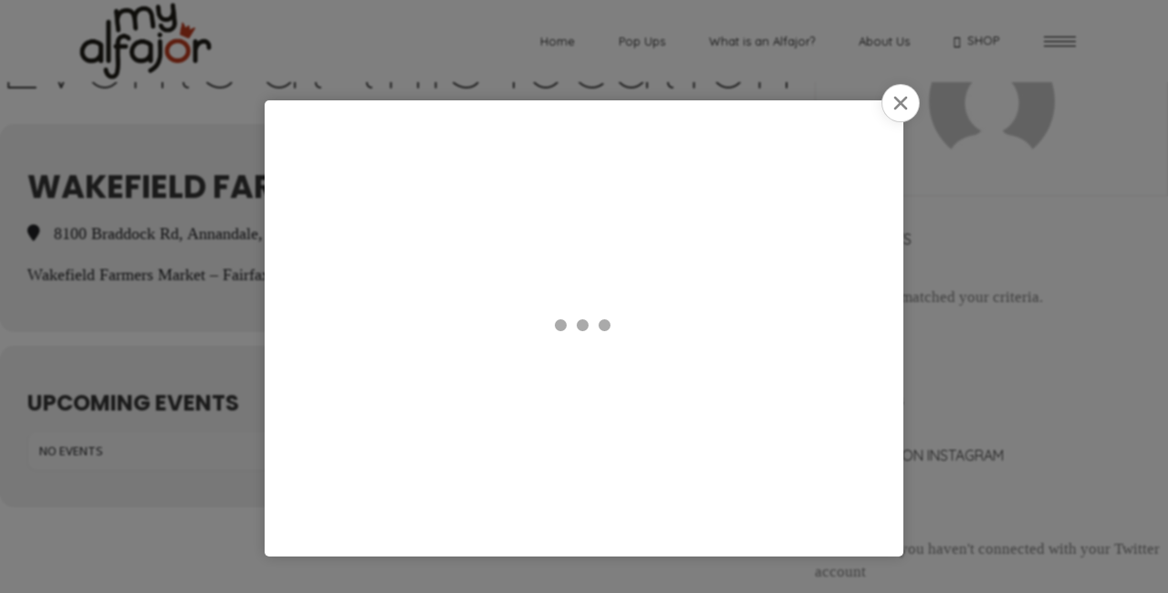

--- FILE ---
content_type: text/html; charset=UTF-8
request_url: https://myalfajor.com/event-location/wakefield-farmers-market/
body_size: 20978
content:
<!DOCTYPE html>
<html lang="en-US">
<head>
    
        <meta charset="UTF-8"/>
        <link rel="profile" href="http://gmpg.org/xfn/11"/>
        
                <meta name="viewport" content="width=device-width,initial-scale=1,user-scalable=yes">
        <meta name='robots' content='index, follow, max-image-preview:large, max-snippet:-1, max-video-preview:-1' />

	<!-- This site is optimized with the Yoast SEO plugin v26.7 - https://yoast.com/wordpress/plugins/seo/ -->
	<title>Wakefield Farmers Market Archives - My Alfajor</title>
	<link rel="canonical" href="https://myalfajor.com/event-location/wakefield-farmers-market/" />
	<meta property="og:locale" content="en_US" />
	<meta property="og:type" content="article" />
	<meta property="og:title" content="Wakefield Farmers Market Archives - My Alfajor" />
	<meta property="og:description" content="Wakefield Farmers Market &#8211; Fairfax County" />
	<meta property="og:url" content="https://myalfajor.com/event-location/wakefield-farmers-market/" />
	<meta property="og:site_name" content="My Alfajor" />
	<meta name="twitter:card" content="summary_large_image" />
	<meta name="twitter:site" content="@myalfajor" />
	<script type="application/ld+json" class="yoast-schema-graph">{"@context":"https://schema.org","@graph":[{"@type":"CollectionPage","@id":"https://myalfajor.com/event-location/wakefield-farmers-market/","url":"https://myalfajor.com/event-location/wakefield-farmers-market/","name":"Wakefield Farmers Market Archives - My Alfajor","isPartOf":{"@id":"https://myalfajor.com/#website"},"breadcrumb":{"@id":"https://myalfajor.com/event-location/wakefield-farmers-market/#breadcrumb"},"inLanguage":"en-US"},{"@type":"BreadcrumbList","@id":"https://myalfajor.com/event-location/wakefield-farmers-market/#breadcrumb","itemListElement":[{"@type":"ListItem","position":1,"name":"Home","item":"https://myalfajor.com/"},{"@type":"ListItem","position":2,"name":"Wakefield Farmers Market"}]},{"@type":"WebSite","@id":"https://myalfajor.com/#website","url":"https://myalfajor.com/","name":"My Alfajor","description":"Premium Alfajores and Empanadas","publisher":{"@id":"https://myalfajor.com/#organization"},"alternateName":"My Alfajor LLC","potentialAction":[{"@type":"SearchAction","target":{"@type":"EntryPoint","urlTemplate":"https://myalfajor.com/?s={search_term_string}"},"query-input":{"@type":"PropertyValueSpecification","valueRequired":true,"valueName":"search_term_string"}}],"inLanguage":"en-US"},{"@type":"Organization","@id":"https://myalfajor.com/#organization","name":"My Alfajor","alternateName":"My Alfajor LLC","url":"https://myalfajor.com/","logo":{"@type":"ImageObject","inLanguage":"en-US","@id":"https://myalfajor.com/#/schema/logo/image/","url":"https://myalfajor.com/wp-content/webpc-passthru.php?src=https://myalfajor.com/wp-content/uploads/2022/12/ma_nbg_nt_1000w.png&amp;nocache=1","contentUrl":"https://myalfajor.com/wp-content/webpc-passthru.php?src=https://myalfajor.com/wp-content/uploads/2022/12/ma_nbg_nt_1000w.png&amp;nocache=1","width":1000,"height":598,"caption":"My Alfajor"},"image":{"@id":"https://myalfajor.com/#/schema/logo/image/"},"sameAs":["https://www.facebook.com/MyAlfajor/","https://x.com/myalfajor","https://www.instagram.com/myalfajor/","https://www.linkedin.com/company/myalfajor/"]}]}</script>
	<!-- / Yoast SEO plugin. -->


<link rel='dns-prefetch' href='//maps.googleapis.com' />
<link rel='dns-prefetch' href='//meet.jit.si' />
<link rel='dns-prefetch' href='//www.googletagmanager.com' />
<link rel='dns-prefetch' href='//fonts.googleapis.com' />
<link rel="alternate" type="application/rss+xml" title="My Alfajor &raquo; Feed" href="https://myalfajor.com/feed/" />
<link rel="alternate" type="application/rss+xml" title="My Alfajor &raquo; Comments Feed" href="https://myalfajor.com/comments/feed/" />
<link rel="alternate" type="application/rss+xml" title="My Alfajor &raquo; Wakefield Farmers Market Event Location Feed" href="https://myalfajor.com/event-location/wakefield-farmers-market/feed/" />
<style id='wp-img-auto-sizes-contain-inline-css' type='text/css'>
img:is([sizes=auto i],[sizes^="auto," i]){contain-intrinsic-size:3000px 1500px}
/*# sourceURL=wp-img-auto-sizes-contain-inline-css */
</style>
<style id='cf-frontend-style-inline-css' type='text/css'>
@font-face {
	font-family: 'aaamy-alfajor';
	font-weight: 400;
	font-display: auto;
	src: url('https://myalfajor.com/wp-content/uploads/2022/12/MyAlfajor-Regular.otf') format('OpenType');
}
@font-face {
	font-family: 'aaakiko-grunge';
	font-weight: 100;
	font-display: auto;
	src: url('https://myalfajor.com/wp-content/uploads/2022/02/kiko-grunge.otf') format('OpenType');
}
@font-face {
	font-family: 'aaaahmet-altun';
	font-weight: 100;
	font-display: auto;
	src: url('https://myalfajor.com/wp-content/uploads/2022/02/Ahmet.Altun_Festivo.LC_.Basic_.L.Shadow.otf') format('OpenType');
}
/*# sourceURL=cf-frontend-style-inline-css */
</style>
<link rel='stylesheet' id='sbi_styles-css' href='https://myalfajor.com/wp-content/plugins/instagram-feed/css/sbi-styles.min.css?ver=6.10.0' type='text/css' media='all' />
<style id='wp-emoji-styles-inline-css' type='text/css'>

	img.wp-smiley, img.emoji {
		display: inline !important;
		border: none !important;
		box-shadow: none !important;
		height: 1em !important;
		width: 1em !important;
		margin: 0 0.07em !important;
		vertical-align: -0.1em !important;
		background: none !important;
		padding: 0 !important;
	}
/*# sourceURL=wp-emoji-styles-inline-css */
</style>
<style id='wp-block-library-inline-css' type='text/css'>
:root{--wp-block-synced-color:#7a00df;--wp-block-synced-color--rgb:122,0,223;--wp-bound-block-color:var(--wp-block-synced-color);--wp-editor-canvas-background:#ddd;--wp-admin-theme-color:#007cba;--wp-admin-theme-color--rgb:0,124,186;--wp-admin-theme-color-darker-10:#006ba1;--wp-admin-theme-color-darker-10--rgb:0,107,160.5;--wp-admin-theme-color-darker-20:#005a87;--wp-admin-theme-color-darker-20--rgb:0,90,135;--wp-admin-border-width-focus:2px}@media (min-resolution:192dpi){:root{--wp-admin-border-width-focus:1.5px}}.wp-element-button{cursor:pointer}:root .has-very-light-gray-background-color{background-color:#eee}:root .has-very-dark-gray-background-color{background-color:#313131}:root .has-very-light-gray-color{color:#eee}:root .has-very-dark-gray-color{color:#313131}:root .has-vivid-green-cyan-to-vivid-cyan-blue-gradient-background{background:linear-gradient(135deg,#00d084,#0693e3)}:root .has-purple-crush-gradient-background{background:linear-gradient(135deg,#34e2e4,#4721fb 50%,#ab1dfe)}:root .has-hazy-dawn-gradient-background{background:linear-gradient(135deg,#faaca8,#dad0ec)}:root .has-subdued-olive-gradient-background{background:linear-gradient(135deg,#fafae1,#67a671)}:root .has-atomic-cream-gradient-background{background:linear-gradient(135deg,#fdd79a,#004a59)}:root .has-nightshade-gradient-background{background:linear-gradient(135deg,#330968,#31cdcf)}:root .has-midnight-gradient-background{background:linear-gradient(135deg,#020381,#2874fc)}:root{--wp--preset--font-size--normal:16px;--wp--preset--font-size--huge:42px}.has-regular-font-size{font-size:1em}.has-larger-font-size{font-size:2.625em}.has-normal-font-size{font-size:var(--wp--preset--font-size--normal)}.has-huge-font-size{font-size:var(--wp--preset--font-size--huge)}.has-text-align-center{text-align:center}.has-text-align-left{text-align:left}.has-text-align-right{text-align:right}.has-fit-text{white-space:nowrap!important}#end-resizable-editor-section{display:none}.aligncenter{clear:both}.items-justified-left{justify-content:flex-start}.items-justified-center{justify-content:center}.items-justified-right{justify-content:flex-end}.items-justified-space-between{justify-content:space-between}.screen-reader-text{border:0;clip-path:inset(50%);height:1px;margin:-1px;overflow:hidden;padding:0;position:absolute;width:1px;word-wrap:normal!important}.screen-reader-text:focus{background-color:#ddd;clip-path:none;color:#444;display:block;font-size:1em;height:auto;left:5px;line-height:normal;padding:15px 23px 14px;text-decoration:none;top:5px;width:auto;z-index:100000}html :where(.has-border-color){border-style:solid}html :where([style*=border-top-color]){border-top-style:solid}html :where([style*=border-right-color]){border-right-style:solid}html :where([style*=border-bottom-color]){border-bottom-style:solid}html :where([style*=border-left-color]){border-left-style:solid}html :where([style*=border-width]){border-style:solid}html :where([style*=border-top-width]){border-top-style:solid}html :where([style*=border-right-width]){border-right-style:solid}html :where([style*=border-bottom-width]){border-bottom-style:solid}html :where([style*=border-left-width]){border-left-style:solid}html :where(img[class*=wp-image-]){height:auto;max-width:100%}:where(figure){margin:0 0 1em}html :where(.is-position-sticky){--wp-admin--admin-bar--position-offset:var(--wp-admin--admin-bar--height,0px)}@media screen and (max-width:600px){html :where(.is-position-sticky){--wp-admin--admin-bar--position-offset:0px}}

/*# sourceURL=wp-block-library-inline-css */
</style><style id='wp-block-heading-inline-css' type='text/css'>
h1:where(.wp-block-heading).has-background,h2:where(.wp-block-heading).has-background,h3:where(.wp-block-heading).has-background,h4:where(.wp-block-heading).has-background,h5:where(.wp-block-heading).has-background,h6:where(.wp-block-heading).has-background{padding:1.25em 2.375em}h1.has-text-align-left[style*=writing-mode]:where([style*=vertical-lr]),h1.has-text-align-right[style*=writing-mode]:where([style*=vertical-rl]),h2.has-text-align-left[style*=writing-mode]:where([style*=vertical-lr]),h2.has-text-align-right[style*=writing-mode]:where([style*=vertical-rl]),h3.has-text-align-left[style*=writing-mode]:where([style*=vertical-lr]),h3.has-text-align-right[style*=writing-mode]:where([style*=vertical-rl]),h4.has-text-align-left[style*=writing-mode]:where([style*=vertical-lr]),h4.has-text-align-right[style*=writing-mode]:where([style*=vertical-rl]),h5.has-text-align-left[style*=writing-mode]:where([style*=vertical-lr]),h5.has-text-align-right[style*=writing-mode]:where([style*=vertical-rl]),h6.has-text-align-left[style*=writing-mode]:where([style*=vertical-lr]),h6.has-text-align-right[style*=writing-mode]:where([style*=vertical-rl]){rotate:180deg}
/*# sourceURL=https://myalfajor.com/wp-includes/blocks/heading/style.min.css */
</style>
<style id='wp-block-image-inline-css' type='text/css'>
.wp-block-image>a,.wp-block-image>figure>a{display:inline-block}.wp-block-image img{box-sizing:border-box;height:auto;max-width:100%;vertical-align:bottom}@media not (prefers-reduced-motion){.wp-block-image img.hide{visibility:hidden}.wp-block-image img.show{animation:show-content-image .4s}}.wp-block-image[style*=border-radius] img,.wp-block-image[style*=border-radius]>a{border-radius:inherit}.wp-block-image.has-custom-border img{box-sizing:border-box}.wp-block-image.aligncenter{text-align:center}.wp-block-image.alignfull>a,.wp-block-image.alignwide>a{width:100%}.wp-block-image.alignfull img,.wp-block-image.alignwide img{height:auto;width:100%}.wp-block-image .aligncenter,.wp-block-image .alignleft,.wp-block-image .alignright,.wp-block-image.aligncenter,.wp-block-image.alignleft,.wp-block-image.alignright{display:table}.wp-block-image .aligncenter>figcaption,.wp-block-image .alignleft>figcaption,.wp-block-image .alignright>figcaption,.wp-block-image.aligncenter>figcaption,.wp-block-image.alignleft>figcaption,.wp-block-image.alignright>figcaption{caption-side:bottom;display:table-caption}.wp-block-image .alignleft{float:left;margin:.5em 1em .5em 0}.wp-block-image .alignright{float:right;margin:.5em 0 .5em 1em}.wp-block-image .aligncenter{margin-left:auto;margin-right:auto}.wp-block-image :where(figcaption){margin-bottom:1em;margin-top:.5em}.wp-block-image.is-style-circle-mask img{border-radius:9999px}@supports ((-webkit-mask-image:none) or (mask-image:none)) or (-webkit-mask-image:none){.wp-block-image.is-style-circle-mask img{border-radius:0;-webkit-mask-image:url('data:image/svg+xml;utf8,<svg viewBox="0 0 100 100" xmlns="http://www.w3.org/2000/svg"><circle cx="50" cy="50" r="50"/></svg>');mask-image:url('data:image/svg+xml;utf8,<svg viewBox="0 0 100 100" xmlns="http://www.w3.org/2000/svg"><circle cx="50" cy="50" r="50"/></svg>');mask-mode:alpha;-webkit-mask-position:center;mask-position:center;-webkit-mask-repeat:no-repeat;mask-repeat:no-repeat;-webkit-mask-size:contain;mask-size:contain}}:root :where(.wp-block-image.is-style-rounded img,.wp-block-image .is-style-rounded img){border-radius:9999px}.wp-block-image figure{margin:0}.wp-lightbox-container{display:flex;flex-direction:column;position:relative}.wp-lightbox-container img{cursor:zoom-in}.wp-lightbox-container img:hover+button{opacity:1}.wp-lightbox-container button{align-items:center;backdrop-filter:blur(16px) saturate(180%);background-color:#5a5a5a40;border:none;border-radius:4px;cursor:zoom-in;display:flex;height:20px;justify-content:center;opacity:0;padding:0;position:absolute;right:16px;text-align:center;top:16px;width:20px;z-index:100}@media not (prefers-reduced-motion){.wp-lightbox-container button{transition:opacity .2s ease}}.wp-lightbox-container button:focus-visible{outline:3px auto #5a5a5a40;outline:3px auto -webkit-focus-ring-color;outline-offset:3px}.wp-lightbox-container button:hover{cursor:pointer;opacity:1}.wp-lightbox-container button:focus{opacity:1}.wp-lightbox-container button:focus,.wp-lightbox-container button:hover,.wp-lightbox-container button:not(:hover):not(:active):not(.has-background){background-color:#5a5a5a40;border:none}.wp-lightbox-overlay{box-sizing:border-box;cursor:zoom-out;height:100vh;left:0;overflow:hidden;position:fixed;top:0;visibility:hidden;width:100%;z-index:100000}.wp-lightbox-overlay .close-button{align-items:center;cursor:pointer;display:flex;justify-content:center;min-height:40px;min-width:40px;padding:0;position:absolute;right:calc(env(safe-area-inset-right) + 16px);top:calc(env(safe-area-inset-top) + 16px);z-index:5000000}.wp-lightbox-overlay .close-button:focus,.wp-lightbox-overlay .close-button:hover,.wp-lightbox-overlay .close-button:not(:hover):not(:active):not(.has-background){background:none;border:none}.wp-lightbox-overlay .lightbox-image-container{height:var(--wp--lightbox-container-height);left:50%;overflow:hidden;position:absolute;top:50%;transform:translate(-50%,-50%);transform-origin:top left;width:var(--wp--lightbox-container-width);z-index:9999999999}.wp-lightbox-overlay .wp-block-image{align-items:center;box-sizing:border-box;display:flex;height:100%;justify-content:center;margin:0;position:relative;transform-origin:0 0;width:100%;z-index:3000000}.wp-lightbox-overlay .wp-block-image img{height:var(--wp--lightbox-image-height);min-height:var(--wp--lightbox-image-height);min-width:var(--wp--lightbox-image-width);width:var(--wp--lightbox-image-width)}.wp-lightbox-overlay .wp-block-image figcaption{display:none}.wp-lightbox-overlay button{background:none;border:none}.wp-lightbox-overlay .scrim{background-color:#fff;height:100%;opacity:.9;position:absolute;width:100%;z-index:2000000}.wp-lightbox-overlay.active{visibility:visible}@media not (prefers-reduced-motion){.wp-lightbox-overlay.active{animation:turn-on-visibility .25s both}.wp-lightbox-overlay.active img{animation:turn-on-visibility .35s both}.wp-lightbox-overlay.show-closing-animation:not(.active){animation:turn-off-visibility .35s both}.wp-lightbox-overlay.show-closing-animation:not(.active) img{animation:turn-off-visibility .25s both}.wp-lightbox-overlay.zoom.active{animation:none;opacity:1;visibility:visible}.wp-lightbox-overlay.zoom.active .lightbox-image-container{animation:lightbox-zoom-in .4s}.wp-lightbox-overlay.zoom.active .lightbox-image-container img{animation:none}.wp-lightbox-overlay.zoom.active .scrim{animation:turn-on-visibility .4s forwards}.wp-lightbox-overlay.zoom.show-closing-animation:not(.active){animation:none}.wp-lightbox-overlay.zoom.show-closing-animation:not(.active) .lightbox-image-container{animation:lightbox-zoom-out .4s}.wp-lightbox-overlay.zoom.show-closing-animation:not(.active) .lightbox-image-container img{animation:none}.wp-lightbox-overlay.zoom.show-closing-animation:not(.active) .scrim{animation:turn-off-visibility .4s forwards}}@keyframes show-content-image{0%{visibility:hidden}99%{visibility:hidden}to{visibility:visible}}@keyframes turn-on-visibility{0%{opacity:0}to{opacity:1}}@keyframes turn-off-visibility{0%{opacity:1;visibility:visible}99%{opacity:0;visibility:visible}to{opacity:0;visibility:hidden}}@keyframes lightbox-zoom-in{0%{transform:translate(calc((-100vw + var(--wp--lightbox-scrollbar-width))/2 + var(--wp--lightbox-initial-left-position)),calc(-50vh + var(--wp--lightbox-initial-top-position))) scale(var(--wp--lightbox-scale))}to{transform:translate(-50%,-50%) scale(1)}}@keyframes lightbox-zoom-out{0%{transform:translate(-50%,-50%) scale(1);visibility:visible}99%{visibility:visible}to{transform:translate(calc((-100vw + var(--wp--lightbox-scrollbar-width))/2 + var(--wp--lightbox-initial-left-position)),calc(-50vh + var(--wp--lightbox-initial-top-position))) scale(var(--wp--lightbox-scale));visibility:hidden}}
/*# sourceURL=https://myalfajor.com/wp-includes/blocks/image/style.min.css */
</style>
<style id='wp-block-paragraph-inline-css' type='text/css'>
.is-small-text{font-size:.875em}.is-regular-text{font-size:1em}.is-large-text{font-size:2.25em}.is-larger-text{font-size:3em}.has-drop-cap:not(:focus):first-letter{float:left;font-size:8.4em;font-style:normal;font-weight:100;line-height:.68;margin:.05em .1em 0 0;text-transform:uppercase}body.rtl .has-drop-cap:not(:focus):first-letter{float:none;margin-left:.1em}p.has-drop-cap.has-background{overflow:hidden}:root :where(p.has-background){padding:1.25em 2.375em}:where(p.has-text-color:not(.has-link-color)) a{color:inherit}p.has-text-align-left[style*="writing-mode:vertical-lr"],p.has-text-align-right[style*="writing-mode:vertical-rl"]{rotate:180deg}
/*# sourceURL=https://myalfajor.com/wp-includes/blocks/paragraph/style.min.css */
</style>
<style id='global-styles-inline-css' type='text/css'>
:root{--wp--preset--aspect-ratio--square: 1;--wp--preset--aspect-ratio--4-3: 4/3;--wp--preset--aspect-ratio--3-4: 3/4;--wp--preset--aspect-ratio--3-2: 3/2;--wp--preset--aspect-ratio--2-3: 2/3;--wp--preset--aspect-ratio--16-9: 16/9;--wp--preset--aspect-ratio--9-16: 9/16;--wp--preset--color--black: #000000;--wp--preset--color--cyan-bluish-gray: #abb8c3;--wp--preset--color--white: #ffffff;--wp--preset--color--pale-pink: #f78da7;--wp--preset--color--vivid-red: #cf2e2e;--wp--preset--color--luminous-vivid-orange: #ff6900;--wp--preset--color--luminous-vivid-amber: #fcb900;--wp--preset--color--light-green-cyan: #7bdcb5;--wp--preset--color--vivid-green-cyan: #00d084;--wp--preset--color--pale-cyan-blue: #8ed1fc;--wp--preset--color--vivid-cyan-blue: #0693e3;--wp--preset--color--vivid-purple: #9b51e0;--wp--preset--gradient--vivid-cyan-blue-to-vivid-purple: linear-gradient(135deg,rgb(6,147,227) 0%,rgb(155,81,224) 100%);--wp--preset--gradient--light-green-cyan-to-vivid-green-cyan: linear-gradient(135deg,rgb(122,220,180) 0%,rgb(0,208,130) 100%);--wp--preset--gradient--luminous-vivid-amber-to-luminous-vivid-orange: linear-gradient(135deg,rgb(252,185,0) 0%,rgb(255,105,0) 100%);--wp--preset--gradient--luminous-vivid-orange-to-vivid-red: linear-gradient(135deg,rgb(255,105,0) 0%,rgb(207,46,46) 100%);--wp--preset--gradient--very-light-gray-to-cyan-bluish-gray: linear-gradient(135deg,rgb(238,238,238) 0%,rgb(169,184,195) 100%);--wp--preset--gradient--cool-to-warm-spectrum: linear-gradient(135deg,rgb(74,234,220) 0%,rgb(151,120,209) 20%,rgb(207,42,186) 40%,rgb(238,44,130) 60%,rgb(251,105,98) 80%,rgb(254,248,76) 100%);--wp--preset--gradient--blush-light-purple: linear-gradient(135deg,rgb(255,206,236) 0%,rgb(152,150,240) 100%);--wp--preset--gradient--blush-bordeaux: linear-gradient(135deg,rgb(254,205,165) 0%,rgb(254,45,45) 50%,rgb(107,0,62) 100%);--wp--preset--gradient--luminous-dusk: linear-gradient(135deg,rgb(255,203,112) 0%,rgb(199,81,192) 50%,rgb(65,88,208) 100%);--wp--preset--gradient--pale-ocean: linear-gradient(135deg,rgb(255,245,203) 0%,rgb(182,227,212) 50%,rgb(51,167,181) 100%);--wp--preset--gradient--electric-grass: linear-gradient(135deg,rgb(202,248,128) 0%,rgb(113,206,126) 100%);--wp--preset--gradient--midnight: linear-gradient(135deg,rgb(2,3,129) 0%,rgb(40,116,252) 100%);--wp--preset--font-size--small: 13px;--wp--preset--font-size--medium: 20px;--wp--preset--font-size--large: 36px;--wp--preset--font-size--x-large: 42px;--wp--preset--spacing--20: 0.44rem;--wp--preset--spacing--30: 0.67rem;--wp--preset--spacing--40: 1rem;--wp--preset--spacing--50: 1.5rem;--wp--preset--spacing--60: 2.25rem;--wp--preset--spacing--70: 3.38rem;--wp--preset--spacing--80: 5.06rem;--wp--preset--shadow--natural: 6px 6px 9px rgba(0, 0, 0, 0.2);--wp--preset--shadow--deep: 12px 12px 50px rgba(0, 0, 0, 0.4);--wp--preset--shadow--sharp: 6px 6px 0px rgba(0, 0, 0, 0.2);--wp--preset--shadow--outlined: 6px 6px 0px -3px rgb(255, 255, 255), 6px 6px rgb(0, 0, 0);--wp--preset--shadow--crisp: 6px 6px 0px rgb(0, 0, 0);}:where(.is-layout-flex){gap: 0.5em;}:where(.is-layout-grid){gap: 0.5em;}body .is-layout-flex{display: flex;}.is-layout-flex{flex-wrap: wrap;align-items: center;}.is-layout-flex > :is(*, div){margin: 0;}body .is-layout-grid{display: grid;}.is-layout-grid > :is(*, div){margin: 0;}:where(.wp-block-columns.is-layout-flex){gap: 2em;}:where(.wp-block-columns.is-layout-grid){gap: 2em;}:where(.wp-block-post-template.is-layout-flex){gap: 1.25em;}:where(.wp-block-post-template.is-layout-grid){gap: 1.25em;}.has-black-color{color: var(--wp--preset--color--black) !important;}.has-cyan-bluish-gray-color{color: var(--wp--preset--color--cyan-bluish-gray) !important;}.has-white-color{color: var(--wp--preset--color--white) !important;}.has-pale-pink-color{color: var(--wp--preset--color--pale-pink) !important;}.has-vivid-red-color{color: var(--wp--preset--color--vivid-red) !important;}.has-luminous-vivid-orange-color{color: var(--wp--preset--color--luminous-vivid-orange) !important;}.has-luminous-vivid-amber-color{color: var(--wp--preset--color--luminous-vivid-amber) !important;}.has-light-green-cyan-color{color: var(--wp--preset--color--light-green-cyan) !important;}.has-vivid-green-cyan-color{color: var(--wp--preset--color--vivid-green-cyan) !important;}.has-pale-cyan-blue-color{color: var(--wp--preset--color--pale-cyan-blue) !important;}.has-vivid-cyan-blue-color{color: var(--wp--preset--color--vivid-cyan-blue) !important;}.has-vivid-purple-color{color: var(--wp--preset--color--vivid-purple) !important;}.has-black-background-color{background-color: var(--wp--preset--color--black) !important;}.has-cyan-bluish-gray-background-color{background-color: var(--wp--preset--color--cyan-bluish-gray) !important;}.has-white-background-color{background-color: var(--wp--preset--color--white) !important;}.has-pale-pink-background-color{background-color: var(--wp--preset--color--pale-pink) !important;}.has-vivid-red-background-color{background-color: var(--wp--preset--color--vivid-red) !important;}.has-luminous-vivid-orange-background-color{background-color: var(--wp--preset--color--luminous-vivid-orange) !important;}.has-luminous-vivid-amber-background-color{background-color: var(--wp--preset--color--luminous-vivid-amber) !important;}.has-light-green-cyan-background-color{background-color: var(--wp--preset--color--light-green-cyan) !important;}.has-vivid-green-cyan-background-color{background-color: var(--wp--preset--color--vivid-green-cyan) !important;}.has-pale-cyan-blue-background-color{background-color: var(--wp--preset--color--pale-cyan-blue) !important;}.has-vivid-cyan-blue-background-color{background-color: var(--wp--preset--color--vivid-cyan-blue) !important;}.has-vivid-purple-background-color{background-color: var(--wp--preset--color--vivid-purple) !important;}.has-black-border-color{border-color: var(--wp--preset--color--black) !important;}.has-cyan-bluish-gray-border-color{border-color: var(--wp--preset--color--cyan-bluish-gray) !important;}.has-white-border-color{border-color: var(--wp--preset--color--white) !important;}.has-pale-pink-border-color{border-color: var(--wp--preset--color--pale-pink) !important;}.has-vivid-red-border-color{border-color: var(--wp--preset--color--vivid-red) !important;}.has-luminous-vivid-orange-border-color{border-color: var(--wp--preset--color--luminous-vivid-orange) !important;}.has-luminous-vivid-amber-border-color{border-color: var(--wp--preset--color--luminous-vivid-amber) !important;}.has-light-green-cyan-border-color{border-color: var(--wp--preset--color--light-green-cyan) !important;}.has-vivid-green-cyan-border-color{border-color: var(--wp--preset--color--vivid-green-cyan) !important;}.has-pale-cyan-blue-border-color{border-color: var(--wp--preset--color--pale-cyan-blue) !important;}.has-vivid-cyan-blue-border-color{border-color: var(--wp--preset--color--vivid-cyan-blue) !important;}.has-vivid-purple-border-color{border-color: var(--wp--preset--color--vivid-purple) !important;}.has-vivid-cyan-blue-to-vivid-purple-gradient-background{background: var(--wp--preset--gradient--vivid-cyan-blue-to-vivid-purple) !important;}.has-light-green-cyan-to-vivid-green-cyan-gradient-background{background: var(--wp--preset--gradient--light-green-cyan-to-vivid-green-cyan) !important;}.has-luminous-vivid-amber-to-luminous-vivid-orange-gradient-background{background: var(--wp--preset--gradient--luminous-vivid-amber-to-luminous-vivid-orange) !important;}.has-luminous-vivid-orange-to-vivid-red-gradient-background{background: var(--wp--preset--gradient--luminous-vivid-orange-to-vivid-red) !important;}.has-very-light-gray-to-cyan-bluish-gray-gradient-background{background: var(--wp--preset--gradient--very-light-gray-to-cyan-bluish-gray) !important;}.has-cool-to-warm-spectrum-gradient-background{background: var(--wp--preset--gradient--cool-to-warm-spectrum) !important;}.has-blush-light-purple-gradient-background{background: var(--wp--preset--gradient--blush-light-purple) !important;}.has-blush-bordeaux-gradient-background{background: var(--wp--preset--gradient--blush-bordeaux) !important;}.has-luminous-dusk-gradient-background{background: var(--wp--preset--gradient--luminous-dusk) !important;}.has-pale-ocean-gradient-background{background: var(--wp--preset--gradient--pale-ocean) !important;}.has-electric-grass-gradient-background{background: var(--wp--preset--gradient--electric-grass) !important;}.has-midnight-gradient-background{background: var(--wp--preset--gradient--midnight) !important;}.has-small-font-size{font-size: var(--wp--preset--font-size--small) !important;}.has-medium-font-size{font-size: var(--wp--preset--font-size--medium) !important;}.has-large-font-size{font-size: var(--wp--preset--font-size--large) !important;}.has-x-large-font-size{font-size: var(--wp--preset--font-size--x-large) !important;}
/*# sourceURL=global-styles-inline-css */
</style>

<style id='classic-theme-styles-inline-css' type='text/css'>
/*! This file is auto-generated */
.wp-block-button__link{color:#fff;background-color:#32373c;border-radius:9999px;box-shadow:none;text-decoration:none;padding:calc(.667em + 2px) calc(1.333em + 2px);font-size:1.125em}.wp-block-file__button{background:#32373c;color:#fff;text-decoration:none}
/*# sourceURL=/wp-includes/css/classic-themes.min.css */
</style>
<link rel='stylesheet' id='wp-components-css' href='https://myalfajor.com/wp-includes/css/dist/components/style.min.css?ver=6.9' type='text/css' media='all' />
<link rel='stylesheet' id='wp-preferences-css' href='https://myalfajor.com/wp-includes/css/dist/preferences/style.min.css?ver=6.9' type='text/css' media='all' />
<link rel='stylesheet' id='wp-block-editor-css' href='https://myalfajor.com/wp-includes/css/dist/block-editor/style.min.css?ver=6.9' type='text/css' media='all' />
<link rel='stylesheet' id='popup-maker-block-library-style-css' href='https://myalfajor.com/wp-content/plugins/popup-maker/dist/packages/block-library-style.css?ver=dbea705cfafe089d65f1' type='text/css' media='all' />
<link rel='stylesheet' id='contact-form-7-css' href='https://myalfajor.com/wp-content/plugins/contact-form-7/includes/css/styles.css?ver=6.1.4' type='text/css' media='all' />
<link rel='stylesheet' id='sweettooth-elated-style-default-style-css' href='https://myalfajor.com/wp-content/themes/sweettooth/style.css?ver=6.9' type='text/css' media='all' />
<link rel='stylesheet' id='sweettooth-elated-style-modules-css' href='https://myalfajor.com/wp-content/themes/sweettooth/assets/css/modules.min.css?ver=6.9' type='text/css' media='all' />
<style id='sweettooth-elated-style-modules-inline-css' type='text/css'>
/* generated in /var/www/vhosts/myalfajor.com/httpdocs/wp-content/themes/sweettooth/framework/admin/options/general/map.php sweettooth_elated_page_general_style function */
.page-id--1.eltdf-boxed .eltdf-wrapper { background-attachment: fixed;}

/* generated in /var/www/vhosts/myalfajor.com/httpdocs/wp-content/themes/sweettooth/framework/modules/search/search-functions.php sweettooth_elated_search_styles function */
.eltdf-fullscreen-search-holder { background-image: url(https://myalfajor.com/wp-content/webpc-passthru.php?src=https://myalfajor.com/wp-content/uploads/2017/03/search-background.jpg&amp;nocache=1);background-position: center 0;background-size: cover;background-repeat: no-repeat;}


body:not(.page-id-10690) .eltdf-smooth-transition-loader {
display:none !important; 
}

.eltdf-slider:after,
.wpb_revslider_element:after {
    content:'';
    position:absolute;
    top:0;
    left:0;
    height:100%;
    width:100%;
    background-image:url(https://myalfajor.com/wp-content/webpc-passthru.php?src=https://myalfajor.com/wp-content/uploads/2017/03/pattern-sweet.jpg&amp;nocache=1);
    background-repeat: repeat !important;
	background-color: transparent !important;
	background-attachment: scroll !important;
	background-size: inherit !important;
    z-index:10;
}

.eltdf-main-rev-slider-loaded .eltdf-slider:after,
.eltdf-main-rev-slider-loaded .wpb_revslider_element:after,
.page-id-10690  .eltdf-slider:after,
.page-id-10690  .wpb_revslider_element:after,
.eltdf-boxed .eltdf-slider:after, 
.eltdf-boxed  .wpb_revslider_element:after {
    display:none !important;
}
.eltdf-vertical-align-containers .eltdf-position-center:before, .eltdf-vertical-align-containers .eltdf-position-left:before, .eltdf-vertical-align-containers .eltdf-position-right:before {
margin-right: 0;
}
/*# sourceURL=sweettooth-elated-style-modules-inline-css */
</style>
<link rel='stylesheet' id='eltdf-font_awesome-css' href='https://myalfajor.com/wp-content/themes/sweettooth/assets/css/font-awesome/css/font-awesome.min.css?ver=6.9' type='text/css' media='all' />
<link rel='stylesheet' id='eltdf-font_elegant-css' href='https://myalfajor.com/wp-content/themes/sweettooth/assets/css/elegant-icons/style.min.css?ver=6.9' type='text/css' media='all' />
<link rel='stylesheet' id='eltdf-ion_icons-css' href='https://myalfajor.com/wp-content/themes/sweettooth/assets/css/ion-icons/css/ionicons.min.css?ver=6.9' type='text/css' media='all' />
<link rel='stylesheet' id='eltdf-linea_icons-css' href='https://myalfajor.com/wp-content/themes/sweettooth/assets/css/linea-icons/style.css?ver=6.9' type='text/css' media='all' />
<link rel='stylesheet' id='eltdf-simple_icons-css' href='https://myalfajor.com/wp-content/themes/sweettooth/assets/css/simple-line-icons/simple-line-icons.css?ver=6.9' type='text/css' media='all' />
<link rel='stylesheet' id='eltdf-linear_icons-css' href='https://myalfajor.com/wp-content/themes/sweettooth/assets/css/linear-icons/style.css?ver=6.9' type='text/css' media='all' />
<link rel='stylesheet' id='mediaelement-css' href='https://myalfajor.com/wp-includes/js/mediaelement/mediaelementplayer-legacy.min.css?ver=4.2.17' type='text/css' media='all' />
<link rel='stylesheet' id='wp-mediaelement-css' href='https://myalfajor.com/wp-includes/js/mediaelement/wp-mediaelement.min.css?ver=6.9' type='text/css' media='all' />
<link rel='stylesheet' id='sweettooth-elated-style-modules-responsive-css' href='https://myalfajor.com/wp-content/themes/sweettooth/assets/css/modules-responsive.min.css?ver=6.9' type='text/css' media='all' />
<link rel='stylesheet' id='js_composer_front-css' href='https://myalfajor.com/wp-content/plugins/js_composer/assets/css/js_composer.min.css?ver=8.0' type='text/css' media='all' />
<link rel='stylesheet' id='sweettooth-elated-google-fonts-css' href='https://fonts.googleapis.com/css?family=Quicksand%3A300%2C400%2C600%2C700%7CRoboto+Condensed%3A300%2C400%2C600%2C700&#038;subset=latin-ext&#038;ver=1.0.0' type='text/css' media='all' />
<link rel='stylesheet' id='sweettooth-core-dashboard-style-css' href='https://myalfajor.com/wp-content/plugins/eltdf-core/core-dashboard/assets/css/core-dashboard.min.css?ver=6.9' type='text/css' media='all' />
<link rel='stylesheet' id='evcal_google_fonts-css' href='https://fonts.googleapis.com/css?family=Noto+Sans%3A400%2C400italic%2C700%7CPoppins%3A700%2C800%2C900&#038;subset=latin%2Clatin-ext&#038;ver=2.4.9' type='text/css' media='all' />
<link rel='stylesheet' id='evcal_cal_default-css' href='//myalfajor.com/wp-content/plugins/eventon-lite/assets/css/eventon_styles.css?ver=2.4.9' type='text/css' media='all' />
<link rel='stylesheet' id='evo_font_icons-css' href='//myalfajor.com/wp-content/plugins/eventon-lite/assets/fonts/all.css?ver=2.4.9' type='text/css' media='all' />
<link rel='stylesheet' id='eventon_dynamic_styles-css' href='//myalfajor.com/wp-content/plugins/eventon-lite/assets/css/eventon_dynamic_styles.css?ver=2.4.9' type='text/css' media='all' />
<script type="text/javascript" src="https://myalfajor.com/wp-includes/js/jquery/jquery.min.js?ver=3.7.1" id="jquery-core-js"></script>
<script type="text/javascript" src="https://myalfajor.com/wp-includes/js/jquery/jquery-migrate.min.js?ver=3.4.1" id="jquery-migrate-js"></script>
<script type="text/javascript" id="wp-optin-wheel-js-extra">
/* <![CDATA[ */
var wofVars = {"ajaxurl":"https://myalfajor.com/wp-admin/admin-ajax.php"};
//# sourceURL=wp-optin-wheel-js-extra
/* ]]> */
</script>
<script type="text/javascript" src="https://myalfajor.com/wp-content/plugins/wp-optin-wheel/public/js/public.min.js?ver=1.5.2" id="wp-optin-wheel-js"></script>

<!-- Google tag (gtag.js) snippet added by Site Kit -->
<!-- Google Analytics snippet added by Site Kit -->
<script type="text/javascript" src="https://www.googletagmanager.com/gtag/js?id=G-QPH12Q0ZP1" id="google_gtagjs-js" async></script>
<script type="text/javascript" id="google_gtagjs-js-after">
/* <![CDATA[ */
window.dataLayer = window.dataLayer || [];function gtag(){dataLayer.push(arguments);}
gtag("set","linker",{"domains":["myalfajor.com"]});
gtag("js", new Date());
gtag("set", "developer_id.dZTNiMT", true);
gtag("config", "G-QPH12Q0ZP1");
//# sourceURL=google_gtagjs-js-after
/* ]]> */
</script>
<script></script><link rel="https://api.w.org/" href="https://myalfajor.com/wp-json/" /><link rel="EditURI" type="application/rsd+xml" title="RSD" href="https://myalfajor.com/xmlrpc.php?rsd" />
<meta name="generator" content="WordPress 6.9" />
<meta name="cdp-version" content="1.5.0" /><!-- start Simple Custom CSS and JS -->
<!-- Add HTML code to the header or the footer.

For example, you can use the following code for loading the jQuery library from Google CDN:
<script src="https://ajax.googleapis.com/ajax/libs/jquery/3.6.1/jquery.min.js"></script>

or the following one for loading the Bootstrap library from jsDelivr:
<link href="https://cdn.jsdelivr.net/npm/bootstrap@5.2.3/dist/css/bootstrap.min.css" rel="stylesheet" integrity="sha384-rbsA2VBKQhggwzxH7pPCaAqO46MgnOM80zW1RWuH61DGLwZJEdK2Kadq2F9CUG65" crossorigin="anonymous">

-- End of the comment --> 

<script id="ACXConnectScript" type="text/javascript" src="https://connect.myalfajor.com/websites/63d963ce139c7/connect.js"></script><!-- end Simple Custom CSS and JS -->
<meta name="generator" content="Site Kit by Google 1.170.0" />		<link rel="manifest" href="https://myalfajor.com/wp-json/wp/v2/web-app-manifest">
					<meta name="theme-color" content="#fff">
								<meta name="apple-mobile-web-app-capable" content="yes">
				<meta name="mobile-web-app-capable" content="yes">

				<link rel="apple-touch-startup-image" href="https://myalfajor.com/wp-content/webpc-passthru.php?src=https://myalfajor.com/wp-content/uploads/2023/01/cropped-favicon_nbg-192x192.png&amp;nocache=1">

				<meta name="apple-mobile-web-app-title" content="My Alfajor">
		<meta name="application-name" content="My Alfajor">
		<meta name="generator" content="Powered by WPBakery Page Builder - drag and drop page builder for WordPress."/>
<meta name="generator" content="Powered by Slider Revolution 6.6.20 - responsive, Mobile-Friendly Slider Plugin for WordPress with comfortable drag and drop interface." />
<link rel="icon" href="https://myalfajor.com/wp-content/webpc-passthru.php?src=https://myalfajor.com/wp-content/uploads/2023/01/cropped-favicon_nbg-32x32.png&amp;nocache=1" sizes="32x32" />
<link rel="icon" href="https://myalfajor.com/wp-content/webpc-passthru.php?src=https://myalfajor.com/wp-content/uploads/2023/01/cropped-favicon_nbg-192x192.png&amp;nocache=1" sizes="192x192" />
<link rel="apple-touch-icon" href="https://myalfajor.com/wp-content/webpc-passthru.php?src=https://myalfajor.com/wp-content/uploads/2023/01/cropped-favicon_nbg-180x180.png&amp;nocache=1" />
<meta name="msapplication-TileImage" content="https://myalfajor.com/wp-content/webpc-passthru.php?src=https://myalfajor.com/wp-content/uploads/2023/01/cropped-favicon_nbg-270x270.png&amp;nocache=1" />
<script>function setREVStartSize(e){
			//window.requestAnimationFrame(function() {
				window.RSIW = window.RSIW===undefined ? window.innerWidth : window.RSIW;
				window.RSIH = window.RSIH===undefined ? window.innerHeight : window.RSIH;
				try {
					var pw = document.getElementById(e.c).parentNode.offsetWidth,
						newh;
					pw = pw===0 || isNaN(pw) || (e.l=="fullwidth" || e.layout=="fullwidth") ? window.RSIW : pw;
					e.tabw = e.tabw===undefined ? 0 : parseInt(e.tabw);
					e.thumbw = e.thumbw===undefined ? 0 : parseInt(e.thumbw);
					e.tabh = e.tabh===undefined ? 0 : parseInt(e.tabh);
					e.thumbh = e.thumbh===undefined ? 0 : parseInt(e.thumbh);
					e.tabhide = e.tabhide===undefined ? 0 : parseInt(e.tabhide);
					e.thumbhide = e.thumbhide===undefined ? 0 : parseInt(e.thumbhide);
					e.mh = e.mh===undefined || e.mh=="" || e.mh==="auto" ? 0 : parseInt(e.mh,0);
					if(e.layout==="fullscreen" || e.l==="fullscreen")
						newh = Math.max(e.mh,window.RSIH);
					else{
						e.gw = Array.isArray(e.gw) ? e.gw : [e.gw];
						for (var i in e.rl) if (e.gw[i]===undefined || e.gw[i]===0) e.gw[i] = e.gw[i-1];
						e.gh = e.el===undefined || e.el==="" || (Array.isArray(e.el) && e.el.length==0)? e.gh : e.el;
						e.gh = Array.isArray(e.gh) ? e.gh : [e.gh];
						for (var i in e.rl) if (e.gh[i]===undefined || e.gh[i]===0) e.gh[i] = e.gh[i-1];
											
						var nl = new Array(e.rl.length),
							ix = 0,
							sl;
						e.tabw = e.tabhide>=pw ? 0 : e.tabw;
						e.thumbw = e.thumbhide>=pw ? 0 : e.thumbw;
						e.tabh = e.tabhide>=pw ? 0 : e.tabh;
						e.thumbh = e.thumbhide>=pw ? 0 : e.thumbh;
						for (var i in e.rl) nl[i] = e.rl[i]<window.RSIW ? 0 : e.rl[i];
						sl = nl[0];
						for (var i in nl) if (sl>nl[i] && nl[i]>0) { sl = nl[i]; ix=i;}
						var m = pw>(e.gw[ix]+e.tabw+e.thumbw) ? 1 : (pw-(e.tabw+e.thumbw)) / (e.gw[ix]);
						newh =  (e.gh[ix] * m) + (e.tabh + e.thumbh);
					}
					var el = document.getElementById(e.c);
					if (el!==null && el) el.style.height = newh+"px";
					el = document.getElementById(e.c+"_wrapper");
					if (el!==null && el) {
						el.style.height = newh+"px";
						el.style.display = "block";
					}
				} catch(e){
					console.log("Failure at Presize of Slider:" + e)
				}
			//});
		  };</script>
		<style type="text/css" id="wp-custom-css">
			.link_button_1{
font-weight: normal;
font-family: aaamy-alfajor;	
}

.link_button_social{
	font-weight: normal;
	font-family: aaamy-alfajor;	
	text-align: center;
	background-color: white;
	border: 2px solid #7c7c7c;
	border-radius: 50px;
	color: black;
	padding: 2px;
	text-decoration: none;

	
}
.link_button_social .social_icon {
margin: 0px 10px 0px 5px
}
		</style>
		<noscript><style> .wpb_animate_when_almost_visible { opacity: 1; }</style></noscript><link rel='stylesheet' id='evo_single_event-css' href='//myalfajor.com/wp-content/plugins/eventon-lite/assets/css/evo_event_styles.css?ver=2.4.9' type='text/css' media='all' />
<link rel='stylesheet' id='rs-plugin-settings-css' href='https://myalfajor.com/wp-content/plugins/revslider/public/assets/css/rs6.css?ver=6.6.20' type='text/css' media='all' />
<style id='rs-plugin-settings-inline-css' type='text/css'>
#rs-demo-id {}
/*# sourceURL=rs-plugin-settings-inline-css */
</style>
</head>
<body class="archive tax-event_location term-wakefield-farmers-market term-72 wp-theme-sweettooth eltd-core-1.4 sweettooth-ver-2.0 eltdf-smooth-page-transitions eltdf-smooth-page-transitions-preloader eltdf-grid-1300 eltdf-dark-header eltdf-sticky-header-on-scroll-down-up eltdf-dropdown-animate-height eltdf-header-standard eltdf-menu-area-shadow-disable eltdf-menu-area-in-grid-shadow-disable eltdf-menu-area-border-disable eltdf-menu-area-in-grid-border-disable eltdf-logo-area-border-disable eltdf-logo-area-in-grid-border-disable eltdf-side-menu-slide-from-right eltdf-default-mobile-header eltdf-sticky-up-mobile-header wpb-js-composer js-comp-ver-8.0 vc_responsive" itemscope itemtype="http://schema.org/WebPage">
    			<div class="eltdf-smooth-transition-loader eltdf-mimic-ajax">
				<div class="eltdf-st-loader">
					<div class="eltdf-st-loader1">
						<div class="eltdf-logo-preloader"><div class="eltdf-logo-preloader-mask"><img src="https://myalfajor.com/wp-content/webpc-passthru.php?src=https://myalfajor.com/wp-content/uploads/2022/12/icon_mask_white.png&amp;nocache=1" alt="Preloader" /></div></div>					</div>
				</div>
			</div>
		<section class="eltdf-side-menu">
	<div class="eltdf-close-side-menu-holder">
		<a class="eltdf-close-side-menu" href="#" target="_self">
			<span class="icon-arrows-remove"></span>
		</a>
	</div>
	<div id="block-16" class="widget eltdf-sidearea widget_block widget_media_image"><div class="wp-block-image">
<figure class="aligncenter size-full is-resized"><img fetchpriority="high" decoding="async" width="1000" height="598" src="https://myalfajor.com/wp-content/webpc-passthru.php?src=https://myalfajor.com/wp-content/uploads/2022/12/ma_nbg_nt_1000w.png&amp;nocache=1" alt="" class="wp-image-12973" style="width:224px;height:123px" srcset="https://myalfajor.com/wp-content/webpc-passthru.php?src=https://myalfajor.com/wp-content/uploads/2022/12/ma_nbg_nt_1000w.png&amp;nocache=1 1000w, https://myalfajor.com/wp-content/webpc-passthru.php?src=https://myalfajor.com/wp-content/uploads/2022/12/ma_nbg_nt_1000w-300x179.png&amp;nocache=1 300w, https://myalfajor.com/wp-content/webpc-passthru.php?src=https://myalfajor.com/wp-content/uploads/2022/12/ma_nbg_nt_1000w-768x459.png&amp;nocache=1 768w" sizes="(max-width: 1000px) 100vw, 1000px" /></figure>
</div></div><div class="widget eltdf-separator-widget "><div class="eltdf-separator-holder clearfix  eltdf-separator-center eltdf-separator-normal">
	<div class="eltdf-separator" style="border-color: transparent;border-style: solid;border-bottom-width: 1px;margin-top: -60px"></div>
</div>
</div><div id="text-8" class="widget eltdf-sidearea widget_text">			<div class="textwidget"><p>Premium Alfajor &amp; Empanadas.</p>
</div>
		</div>
        <a class="eltdf-text-right eltdf-icon-has-hover eltdf-icon-widget-holder" href="#" data-hover-color="#030303"   target="_self" style="color: #d5d5d5;font-size: 21px">
			<span class="eltdf-icon-holder eltdf-normal"><i class="eltdf-icon-widget fa fa-phone-square"></i></span><span class="eltdf-icon-text-holder" style="color: #7c7c7c;font-size: 18px"><span class="eltdf-icon-text">+1 (571) 224-3442</span></span>        </a>
    
        <a class="eltdf-text-right eltdf-icon-has-hover eltdf-icon-widget-holder" href="mailto:hello@myalfajor.com" data-hover-color="#030303"   target="_self" style="color: #d5d5d5;font-size: 21px">
			<span class="eltdf-icon-holder eltdf-normal"><i class="eltdf-icon-widget fa fa-envelope-square"></i></span><span class="eltdf-icon-text-holder" style="color: #7c7c7c;font-size: 18px"><span class="eltdf-icon-text">hello@myalfajor.com</span></span>        </a>
    
        <a class="eltdf-text-right eltdf-icon-has-hover eltdf-icon-widget-holder" href="#" data-hover-color="#030303"   target="_self" style="color: #d5d5d5;font-size: 21px;margin: 0px 0px 0px 3px">
			<span class="eltdf-icon-holder eltdf-normal"><i class="eltdf-icon-widget fa fa-map-marker"></i></span><span class="eltdf-icon-text-holder" style="color: #7c7c7c;font-size: 18px"><span class="eltdf-icon-text">25387 Pleasant Valley Rd Suite 110, Chantilly, VA 20152</span></span>        </a>
    <div class="widget eltdf-separator-widget "><div class="eltdf-separator-holder clearfix  eltdf-separator-center eltdf-separator-normal">
	<div class="eltdf-separator" style="border-color: transparent;border-style: solid;border-bottom-width: 1px;margin-top: 1px;margin-bottom: -10px"></div>
</div>
</div><div class="widget eltdf-separator-widget "><div class="eltdf-separator-holder clearfix  eltdf-separator-center eltdf-separator-normal">
	<div class="eltdf-separator" style="border-color: #c9a74d;border-style: solid;width: 335px;border-bottom-width: 1px;margin-top: 44px;margin-bottom: 2px"></div>
</div>
</div>
		<h2 class="eltdf-custom-font-holder" style="font-family: Quicksand;font-size: 14px;color: #c9a74d" data-font-size=14>
		FOLLOW US		</h2>

		<div class="widget eltdf-separator-widget "><div class="eltdf-separator-holder clearfix  eltdf-separator-center eltdf-separator-normal">
	<div class="eltdf-separator" style="border-color: transparent;border-style: solid;border-bottom-width: 1px;margin-bottom: -8px"></div>
</div>
</div><div id="text-11" class="widget eltdf-sidearea widget_text">			<div class="textwidget"><p>We love baking for you&#8230;</p>
</div>
		</div>
		<a class="eltdf-icon-has-hover eltdf-icon-widget-holder" href="https://twitter.com/myalfajor" data-hover-color="#c9a74d"   target="_blank" style="color: #030303;font-size: 20px;margin: 0px 16px 0px 0px">
			<span class="eltdf-icon-holder eltdf-normal"><span class="eltdf-social-icon-widget social_twitter"></span></span>					</a>
		
		<a class="eltdf-icon-has-hover eltdf-icon-widget-holder" href="https://www.facebook.com/MyAlfajor/" data-hover-color="#c9a74d"   target="_blank" style="color: #030303;font-size: 20px;margin: 0px 9px 0px 0px">
			<span class="eltdf-icon-holder eltdf-normal"><span class="eltdf-social-icon-widget social_facebook"></span></span>					</a>
		
		<a class="eltdf-icon-has-hover eltdf-icon-widget-holder" href="https://www.linkedin.com/company/myalfajor/" data-hover-color="#c9a74d"   target="_self" style="color: #030303;font-size: 20px;margin: 0px 0px 0px 7px">
			<span class="eltdf-icon-holder eltdf-normal"><span class="eltdf-social-icon-widget social_linkedin"></span></span>					</a>
		
		<a class="eltdf-icon-has-hover eltdf-icon-widget-holder" href="https://www.instagram.com/myalfajor/" data-hover-color="#c9a74d"   target="_self" style="color: #030303;font-size: 20px;margin: 0px 0px 0px 7px">
			<span class="eltdf-icon-holder eltdf-normal"><span class="eltdf-social-icon-widget social_instagram"></span></span>					</a>
		
	    <div class="widget eltdf-image-widget ">
		    	    </div>
    </section>
    <div class="eltdf-wrapper">
        <div class="eltdf-wrapper-inner">
            
<header class="eltdf-page-header">
		
				
	<div class="eltdf-menu-area eltdf-menu-right">
				
						
			<div class="eltdf-vertical-align-containers">
				<div class="eltdf-position-left">
					<div class="eltdf-position-left-inner">
						

<div class="eltdf-logo-wrapper">
	<a itemprop="url" href="https://myalfajor.com/" style="height: 406px;">
		<img itemprop="image" class="eltdf-normal-logo" src="https://myalfajor.com/wp-content/webpc-passthru.php?src=https://myalfajor.com/wp-content/uploads/2022/12/ma_nbg_all_1000w.png&amp;nocache=1" width="1000" height="812"  alt="logo"/>
		<img itemprop="image" class="eltdf-dark-logo" src="https://myalfajor.com/wp-content/webpc-passthru.php?src=https://myalfajor.com/wp-content/uploads/2022/12/ma_nbg_nt_1000w.png&amp;nocache=1" width="1000" height="598"  alt="dark logo"/>		<img itemprop="image" class="eltdf-light-logo" src="https://myalfajor.com/wp-content/webpc-passthru.php?src=https://myalfajor.com/wp-content/uploads/2022/12/ma_nbg_nt_1000w.png&amp;nocache=1" width="1000" height="598"  alt="light logo"/>	</a>
</div>

											</div>
				</div>
								<div class="eltdf-position-right">
					<div class="eltdf-position-right-inner">
													
<nav class="eltdf-main-menu eltdf-drop-down eltdf-default-nav">
    <ul id="menu-main-manu" class="clearfix"><li id="nav-menu-item-11389" class="menu-item menu-item-type-post_type menu-item-object-page menu-item-home  narrow"><a href="https://myalfajor.com/" class=""><span class="item_outer"><span class="item_text">Home</span></span></a></li>
<li id="nav-menu-item-14164" class="menu-item menu-item-type-post_type menu-item-object-page  narrow"><a href="https://myalfajor.com/event-directory/" class=""><span class="item_outer"><span class="item_text">Pop Ups</span></span></a></li>
<li id="nav-menu-item-13300" class="menu-item menu-item-type-post_type menu-item-object-page  narrow"><a href="https://myalfajor.com/what-is-an-alfajor/" class=""><span class="item_outer"><span class="item_text">What is an Alfajor?</span></span></a></li>
<li id="nav-menu-item-11396" class="menu-item menu-item-type-post_type menu-item-object-page menu-item-has-children  has_sub narrow"><a href="https://myalfajor.com/about-us/" class=""><span class="item_outer"><span class="item_text">About Us</span><i class="eltdf-menu-arrow fa fa-angle-down"></i></span></a>
<div class="second"><div class="inner"><ul>
	<li id="nav-menu-item-11397" class="menu-item menu-item-type-post_type menu-item-object-page "><a href="https://myalfajor.com/contact-us/" class=""><span class="item_outer"><span class="item_text">Contact Us</span></span></a></li>
</ul></div></div>
</li>
<li id="nav-menu-item-11820" class="menu-item menu-item-type-post_type menu-item-object-page  narrow"><a href="https://myalfajor.com/order/" class=""><span class="item_outer"><span class="menu_icon_wrapper"><i class="menu_icon fa-opencart fa"></i></span><span class="item_text">SHOP</span></span></a></li>
</ul></nav>

														<a class="eltdf-side-menu-button-opener eltdf-icon-has-hover"  href="javascript:void(0)" >
						<span class="eltdf-side-menu-lines">
        		<span class="eltdf-side-menu-line eltdf-line-1"></span>
        		<span class="eltdf-side-menu-line eltdf-line-2"></span>
                <span class="eltdf-side-menu-line eltdf-line-3"></span>
        	</span>
		</a>
						</div>
				</div>
			</div>
			
			</div>
			
		
	
<div class="eltdf-sticky-header">
        <div class="eltdf-sticky-holder">
                    <div class=" eltdf-vertical-align-containers">
                <div class="eltdf-position-left">
                    <div class="eltdf-position-left-inner">
                        

<div class="eltdf-logo-wrapper">
	<a itemprop="url" href="https://myalfajor.com/" style="height: 299px;">
		<img itemprop="image" class="eltdf-normal-logo" src="https://myalfajor.com/wp-content/webpc-passthru.php?src=https://myalfajor.com/wp-content/uploads/2022/12/ma_nbg_nt_1000w.png&amp;nocache=1" width="1000" height="598"  alt="logo"/>
		<img itemprop="image" class="eltdf-dark-logo" src="https://myalfajor.com/wp-content/webpc-passthru.php?src=https://myalfajor.com/wp-content/uploads/2022/12/ma_nbg_nt_1000w.png&amp;nocache=1" width="1000" height="598"  alt="dark logo"/>		<img itemprop="image" class="eltdf-light-logo" src="https://myalfajor.com/wp-content/webpc-passthru.php?src=https://myalfajor.com/wp-content/uploads/2022/12/ma_nbg_nt_1000w.png&amp;nocache=1" width="1000" height="598"  alt="light logo"/>	</a>
</div>

                    </div>
                </div>
                <div class="eltdf-position-right">
                    <div class="eltdf-position-right-inner">
						
<nav class="eltdf-main-menu eltdf-drop-down eltdf-sticky-nav">
    <ul id="menu-main-manu-1" class="clearfix"><li id="sticky-nav-menu-item-11389" class="menu-item menu-item-type-post_type menu-item-object-page menu-item-home  narrow"><a href="https://myalfajor.com/" class=""><span class="item_outer"><span class="item_text">Home</span><span class="plus"></span></span></a></li>
<li id="sticky-nav-menu-item-14164" class="menu-item menu-item-type-post_type menu-item-object-page  narrow"><a href="https://myalfajor.com/event-directory/" class=""><span class="item_outer"><span class="item_text">Pop Ups</span><span class="plus"></span></span></a></li>
<li id="sticky-nav-menu-item-13300" class="menu-item menu-item-type-post_type menu-item-object-page  narrow"><a href="https://myalfajor.com/what-is-an-alfajor/" class=""><span class="item_outer"><span class="item_text">What is an Alfajor?</span><span class="plus"></span></span></a></li>
<li id="sticky-nav-menu-item-11396" class="menu-item menu-item-type-post_type menu-item-object-page menu-item-has-children  has_sub narrow"><a href="https://myalfajor.com/about-us/" class=""><span class="item_outer"><span class="item_text">About Us</span><span class="plus"></span><i class="eltdf-menu-arrow fa fa-angle-down"></i></span></a>
<div class="second"><div class="inner"><ul>
	<li id="sticky-nav-menu-item-11397" class="menu-item menu-item-type-post_type menu-item-object-page "><a href="https://myalfajor.com/contact-us/" class=""><span class="item_outer"><span class="item_text">Contact Us</span><span class="plus"></span></span></a></li>
</ul></div></div>
</li>
<li id="sticky-nav-menu-item-11820" class="menu-item menu-item-type-post_type menu-item-object-page  narrow"><a href="https://myalfajor.com/order/" class=""><span class="item_outer"><span class="menu_icon_wrapper"><i class="menu_icon fa-opencart fa"></i></span><span class="item_text">SHOP</span><span class="plus"></span></span></a></li>
</ul></nav>

						                    </div>
                </div>
            </div>
                </div>
	</div>

	
	</header>


<header class="eltdf-mobile-header">
		
	<div class="eltdf-mobile-header-inner">
		<div class="eltdf-mobile-header-holder">
			<div class="eltdf-grid">
				<div class="eltdf-vertical-align-containers">
					<div class="eltdf-vertical-align-containers">
													<div class="eltdf-mobile-menu-opener">
								<a href="javascript:void(0)">
									<span class="eltdf-mm-lines">
										<span class="eltdf-mm-line eltdf-line-1"></span>
										<span class="eltdf-mm-line eltdf-line-2"></span>
										<span class="eltdf-mm-line eltdf-line-3"></span>
									</span>
																	</a>
							</div>
												<div class="eltdf-position-center">
							<div class="eltdf-position-center-inner">
								

<div class="eltdf-mobile-logo-wrapper">
	<a itemprop="url" href="https://myalfajor.com/" style="height: 54px">
		<img itemprop="image" src="https://myalfajor.com/wp-content/webpc-passthru.php?src=https://myalfajor.com/wp-content/uploads/2022/12/ma_nbg_nt_180w.png&amp;nocache=1" width="180" height="108"  alt="Mobile Logo"/>
	</a>
</div>

							</div>
						</div>
						<div class="eltdf-position-right">
							<div class="eltdf-position-right-inner">
															</div>
						</div>
					</div>
				</div>
			</div>
		</div>
		
<nav class="eltdf-mobile-nav">
    <div class="eltdf-grid">
        <ul id="menu-main-manu-2" class=""><li id="mobile-menu-item-11389" class="menu-item menu-item-type-post_type menu-item-object-page menu-item-home "><a href="https://myalfajor.com/" class=""><span>Home</span></a></li>
<li id="mobile-menu-item-14164" class="menu-item menu-item-type-post_type menu-item-object-page "><a href="https://myalfajor.com/event-directory/" class=""><span>Pop Ups</span></a></li>
<li id="mobile-menu-item-13300" class="menu-item menu-item-type-post_type menu-item-object-page "><a href="https://myalfajor.com/what-is-an-alfajor/" class=""><span>What is an Alfajor?</span></a></li>
<li id="mobile-menu-item-11396" class="menu-item menu-item-type-post_type menu-item-object-page menu-item-has-children  has_sub"><a href="https://myalfajor.com/about-us/" class=""><span>About Us</span></a><span class="mobile_arrow"><i class="eltdf-sub-arrow fa fa-angle-right"></i><i class="fa fa-angle-down"></i></span>
<ul class="sub_menu">
	<li id="mobile-menu-item-11397" class="menu-item menu-item-type-post_type menu-item-object-page "><a href="https://myalfajor.com/contact-us/" class=""><span>Contact Us</span></a></li>
</ul>
</li>
<li id="mobile-menu-item-11820" class="menu-item menu-item-type-post_type menu-item-object-page "><a href="https://myalfajor.com/order/" class=""><span>SHOP</span></a></li>
</ul>    </div>
</nav>

	</div>
	
	</header>

	
	        			<a id='eltdf-back-to-top' href='#'>
                <span>
                    <span class="eltdf-left-part"></span>
                    <span class="eltdf-right-part"></span>
                </span>
			</a>
			        
            <div class="eltdf-content" style="margin-top: -90px">
                <div class="eltdf-content-inner">
<div class='wrap evotax_term_card evo_location_card alignwide'>	
	<div class='evo_card_wrapper'>	
		<div id='' class="content-area">

			<div class='eventon site-main'>

				<header class='page-header'>
					<h1 class="page-title">Events at this location</h1>
				</header>

				<div class='entry-content'>
					
					<div class='evo_term_top_section dfx'>

						
						<div class='evo_tax_details'>
							<h2 class="location_name tax_term_name evo_h2 ttu"><span>Wakefield Farmers Market</span></h2>
							
															<p class="location_address mar0 pad0"><i class='fa fa-map-marker marr10'></i> 8100 Braddock Rd, Annandale, VA 22003</p>
														
							<div class='location_description tax_term_description'>
								<p>Wakefield Farmers Market &#8211; Fairfax County</p>
								
							</div>

													</div>

					</div>
					
											<div id='evo_event_location_term_72' class="evo_trigger_map evo_location_map" data-address='8100 Braddock Rd, Annandale, VA 22003'data-latlng=''data-location_type='add'data-zoom='18'data-scroll='yes'data-mty='roadmap'data-delay='400'></div>
					

					<div class='evo_term_events'>
							<h3 class="evotax_term_subtitle location_subtitle ">Upcoming Events</h3>						
	<!-- EventON Calendar --><div id='evcal_calendar_491' class='list_cal ajde_evcal_calendar sev cev color esty_2 ul etttc_custom ' ><div id='evcal_head' class='calendar_header ' ><div class='evo_cal_above'><span class='evo-gototoday-btn evo_hide' style='display:none;' data-mo='1' data-yr='2026' data-dy=''>Current Month</span></div><div class='evo_cal_above_content'></div></div><div id='eventon_loadbar_section'><div id='eventon_loadbar'></div></div><!-- Events List --><div id='evcal_list' 
					class='eventon_events_list sep_months evcal_list_month'><div class='eventon_list_event no_events'><p class='no_events' >No Events</p></div>			<div class='clear'></div>
			</div>
			<div class='clear'></div>
			
					 	<div id='evcal_footer' class='evo_bottom' style='display:none'>
		 		<div class='evo_cal_data' data-sc='{&quot;accord&quot;:&quot;no&quot;,&quot;bottom_nav&quot;:&quot;no&quot;,&quot;cal_id&quot;:&quot;&quot;,&quot;cal_init_nonajax&quot;:&quot;no&quot;,&quot;calendar_type&quot;:&quot;list&quot;,&quot;ep_fields&quot;:&quot;&quot;,&quot;etc_override&quot;:&quot;no&quot;,&quot;evc_open&quot;:&quot;no&quot;,&quot;event_count&quot;:0,&quot;event_location&quot;:&quot;72&quot;,&quot;event_order&quot;:&quot;ASC&quot;,&quot;event_organizer&quot;:&quot;all&quot;,&quot;event_parts&quot;:&quot;no&quot;,&quot;event_past_future&quot;:&quot;all&quot;,&quot;event_status&quot;:&quot;all&quot;,&quot;event_tag&quot;:&quot;all&quot;,&quot;event_type&quot;:&quot;all&quot;,&quot;event_type_2&quot;:&quot;all&quot;,&quot;event_virtual&quot;:&quot;all&quot;,&quot;eventtop_date_style&quot;:0,&quot;eventtop_style&quot;:&quot;2&quot;,&quot;exp_jumper&quot;:&quot;no&quot;,&quot;exp_so&quot;:&quot;no&quot;,&quot;filter_relationship&quot;:&quot;AND&quot;,&quot;filter_show_set_only&quot;:&quot;no&quot;,&quot;filter_type&quot;:&quot;default&quot;,&quot;filters&quot;:&quot;yes&quot;,&quot;fixed_month&quot;:&quot;1&quot;,&quot;fixed_year&quot;:&quot;2026&quot;,&quot;focus_end_date_range&quot;:&quot;1780286399&quot;,&quot;focus_start_date_range&quot;:&quot;1767243600&quot;,&quot;ft_event_priority&quot;:&quot;no&quot;,&quot;hide_arrows&quot;:&quot;no&quot;,&quot;hide_cancels&quot;:&quot;no&quot;,&quot;hide_empty_months&quot;:&quot;yes&quot;,&quot;hide_end_time&quot;:&quot;no&quot;,&quot;hide_et_dn&quot;:&quot;no&quot;,&quot;hide_et_extra&quot;:&quot;no&quot;,&quot;hide_et_tags&quot;:&quot;no&quot;,&quot;hide_et_tl&quot;:&quot;no&quot;,&quot;hide_ft&quot;:&quot;no&quot;,&quot;hide_ft_img&quot;:&quot;no&quot;,&quot;hide_month_headers&quot;:&quot;no&quot;,&quot;hide_mult_occur&quot;:&quot;no&quot;,&quot;hide_past&quot;:&quot;no&quot;,&quot;hide_past_by&quot;:&quot;ee&quot;,&quot;hide_so&quot;:&quot;no&quot;,&quot;ics&quot;:&quot;no&quot;,&quot;jumper&quot;:&quot;no&quot;,&quot;jumper_count&quot;:5,&quot;jumper_offset&quot;:&quot;0&quot;,&quot;lang&quot;:&quot;L1&quot;,&quot;layout_changer&quot;:&quot;no&quot;,&quot;livenow_bar&quot;:&quot;yes&quot;,&quot;mapformat&quot;:&quot;roadmap&quot;,&quot;mapiconurl&quot;:&quot;&quot;,&quot;maps_load&quot;:&quot;yes&quot;,&quot;mapscroll&quot;:&quot;true&quot;,&quot;mapzoom&quot;:&quot;18&quot;,&quot;members_only&quot;:&quot;no&quot;,&quot;ml_priority&quot;:&quot;no&quot;,&quot;month_incre&quot;:0,&quot;number_of_months&quot;:&quot;5&quot;,&quot;only_ft&quot;:&quot;no&quot;,&quot;pec&quot;:&quot;&quot;,&quot;s&quot;:&quot;&quot;,&quot;search&quot;:&quot;&quot;,&quot;search_all&quot;:&quot;no&quot;,&quot;sep_month&quot;:&quot;yes&quot;,&quot;show_et_ft_img&quot;:&quot;no&quot;,&quot;show_limit&quot;:&quot;no&quot;,&quot;show_limit_ajax&quot;:&quot;no&quot;,&quot;show_limit_paged&quot;:1,&quot;show_limit_redir&quot;:&quot;&quot;,&quot;show_repeats&quot;:&quot;no&quot;,&quot;show_upcoming&quot;:0,&quot;show_year&quot;:&quot;no&quot;,&quot;social_share&quot;:&quot;no&quot;,&quot;sort_by&quot;:&quot;sort_date&quot;,&quot;tile_bg&quot;:0,&quot;tile_bg_size&quot;:&quot;full&quot;,&quot;tile_count&quot;:2,&quot;tile_height&quot;:0,&quot;tile_style&quot;:0,&quot;tiles&quot;:&quot;no&quot;,&quot;ux_val&quot;:&quot;3a&quot;,&quot;wpml_l1&quot;:&quot;&quot;,&quot;wpml_l2&quot;:&quot;&quot;,&quot;wpml_l3&quot;:&quot;&quot;,&quot;yl_priority&quot;:&quot;no&quot;,&quot;fixed_day&quot;:&quot;22&quot;,&quot;_cver&quot;:&quot;2.4.9&quot;}'data-od='{&quot;lang_no_events&quot;:&quot;No Events&quot;,&quot;cal_tz_offset&quot;:-300,&quot;cal_tz&quot;:&quot;America\/New_York&quot;}'></div>
		 		<div class='evo_cal_events' data-events=""></div>
		 	</div>
				
			
			
						</div><!-- EventON End -->
				
						
					</div>

				</div>
			</div>
		</div>

		<div class='evo_sidebar'><aside class="eltdf-sidebar">
    
        <div class="widget eltdf-author-info-widget ">
            <div class="eltdf-aiw-inner">
	            <a itemprop="url" class="eltdf-aiw-image" href="https://myalfajor.com/author/danperezr/" target="_self">
					<img alt='' src='https://secure.gravatar.com/avatar/181fb151590f1d1c4967bd80f07a44ac77ddd9d12429b19854c67c8971ad7b2c?s=138&#038;d=mm&#038;r=g' class='avatar avatar-138 photo' height='138' width='138' />		        </a>
		                    </div>
        </div>
    <div class="widget eltdf-blog-list-widget"><div class="eltdf-widget-title-holder"><h5 class="eltdf-widget-title">Latest Posts</h5></div><div class="eltdf-blog-list-holder eltdf-bl-simple eltdf-bl-one-column eltdf-bl-normal-space eltdf-bl-pag-no-pagination"  data-type=simple data-number-of-posts=4 data-number-of-columns=1 data-space-between-columns=normal data-category=dessert data-order-by=menu_order data-order=ASC data-image-size=full data-title-tag=p data-excerpt-length=90 data-post-info-section=yes data-post-info-image=yes data-post-info-author=yes data-post-info-date=yes data-post-info-category=yes data-post-info-comments=no data-post-info-like=no data-post-info-share=no data-pagination-type=no-pagination data-max-num-pages=0 data-next-page=2>
	<div class="eltdf-bl-wrapper">
		<ul class="eltdf-blog-list">
			<p class="eltdf-blog-no-posts">Sorry, no posts matched your criteria.</p>		</ul>
	</div>
	</div></div><div id="categories-2" class="widget widget_categories"><div class="eltdf-widget-title-holder"><h5 class="eltdf-widget-title">Categories</h5></div>
			<ul>
				<li class="cat-item-none">No categories</li>			</ul>

			</div><div id="eltdf_instagram_widget-2" class="widget widget_eltdf_instagram_widget"><div class="eltdf-widget-title-holder"><h5 class="eltdf-widget-title">Follow Me On Instagram</h5></div></div><div id="eltdf_twitter_widget-2" class="widget widget_eltdf_twitter_widget"><div class="eltdf-widget-title-holder"><h5 class="eltdf-widget-title">Follow Us</h5></div>It seams that you haven&#039;t connected with your Twitter account</div><div id="text-9" class="widget widget_text"><div class="eltdf-widget-title-holder"><h5 class="eltdf-widget-title">About</h5></div>			<div class="textwidget">Sed lobortis, neque quis sagittis viverra, augue tortor luctus urna, at gravida eros neque nec augue. Aliquam tincidunt eleifend quam, eget viverra.</div>
		</div>
	    <div class="widget eltdf-image-widget ">
		    <a itemprop="url" href="#" target="_blank"><img itemprop="image" src="https://myalfajor.com/wp-content/webpc-passthru.php?src=http://sweettooth.elated-themes.com/wp-content/uploads/2017/03/blog-baner-img-1.jpg&amp;nocache=1" alt="p" width="306" height="215" /></a>	    </div>
    <div id="search-2" class="widget widget_search"><form role="search" method="get" class="searchform" id="searchform" action="https://myalfajor.com/">
    <label class="screen-reader-text">Search for:</label>
    <div class="input-holder clearfix">
        <input type="search" class="search-field" placeholder="Search" value="" name="s" title="Search for:"/>
        <button type="submit" id="searchsubmit"><span class="icon_search"></span></button>
    </div>
</form></div></aside></div>
	</div>
</div>

</div> <!-- close div.content_inner -->
	</div>  <!-- close div.content -->
					<footer class="eltdf-page-footer">
				<div class="eltdf-footer-top-holder">
	<div class="eltdf-footer-top-inner eltdf-full-width">
		<div class="eltdf-grid-row eltdf-footer-top-alignment-center eltdf-grid-huge-gutter">
							<div class="eltdf-column-content eltdf-grid-col-4 eltdf-footer-column-1">
					<div class="widget eltdf-separator-widget eltdf-separator-disable-responsive"><div class="eltdf-separator-holder clearfix  eltdf-separator-center eltdf-separator-normal">
	<div class="eltdf-separator" style="border-color: transparent;border-style: solid;width: 10px;border-bottom-width: 1px;margin-top: 0px;margin-bottom: 20px"></div>
</div>
</div><div id="block-19" class="widget eltdf-footer-column-1 widget_block">
<h3 class="wp-block-heading">My Alfajor</h3>
</div><div id="block-20" class="widget eltdf-footer-column-1 widget_block widget_text">
<p>Premium Alfajores</p>
</div><div id="block-22" class="widget eltdf-footer-column-1 widget_block">
<h3 class="wp-block-heading">Pocket Empanadas</h3>
</div><div id="block-21" class="widget eltdf-footer-column-1 widget_block widget_text">
<p>Gourmet Empanadas</p>
</div><div class="widget eltdf-separator-widget "><div class="eltdf-separator-holder clearfix  eltdf-separator-center eltdf-separator-normal">
	<div class="eltdf-separator" style="border-color: #c9a74d;border-style: solid;width: 100px;border-bottom-width: 1px;margin-top: 5px;margin-bottom: 20px"></div>
</div>
</div><div id="block-9" class="widget eltdf-footer-column-1 widget_block"><div style="font-size: 17px;">
<span style="font-weight: 600;">Kitchen (Frontier)  </span><br>
25387 Pleasant Valley Rd St 110 <br>
Chantilly, VA 20152 <p></p>
</div></div><div id="block-10" class="widget eltdf-footer-column-1 widget_block"><div style="font-size: 17px;">
<a href="mailto:hello@myalfajor.com">hello@myalfajor.com</a> <br>
<a href="tel:15712243442">+1 (571) 224-3442 </a>
</div></div>				</div>
							<div class="eltdf-column-content eltdf-grid-col-4 eltdf-footer-column-2">
					
	    <div class="widget eltdf-image-widget ">
		    <img itemprop="image" src="https://myalfajor.com/wp-content/webpc-passthru.php?src=https://myalfajor.com/wp-content/uploads/2025/02/icon_pocket_alfajor-1.png&amp;nocache=1" alt="p" width="160" height="87" />	    </div>
    <div id="text-4" class="widget eltdf-footer-column-2 widget_text"><div class="eltdf-widget-title-holder"><h3 class="eltdf-widget-title">About Us</h3></div>			<div class="textwidget"></div>
		</div><div class="widget eltdf-separator-widget "><div class="eltdf-separator-holder clearfix  eltdf-separator-center eltdf-separator-normal">
	<div class="eltdf-separator" style="border-color: #c9a74d;border-style: solid;width: 100px;border-bottom-width: 1px;margin-top: 5px;margin-bottom: 20px"></div>
</div>
</div><div id="block-6" class="widget eltdf-footer-column-2 widget_block"><div style=' text-align: center; font-size: 17px; '>We love craft and bake for you.</div></div>				</div>
							<div class="eltdf-column-content eltdf-grid-col-4 eltdf-footer-column-3">
					<div class="widget eltdf-separator-widget eltdf-separator-disable-responsive"><div class="eltdf-separator-holder clearfix  eltdf-separator-center eltdf-separator-normal">
	<div class="eltdf-separator" style="border-color: transparent;border-style: solid;width: 10px;border-bottom-width: 1px;margin-top: 42px;margin-bottom: 42px"></div>
</div>
</div><div id="block-4" class="widget eltdf-footer-column-3 widget_block widget_media_image">
<figure class="wp-block-image size-full is-resized"><img loading="lazy" decoding="async" src="https://myalfajor.com/wp-content/webpc-passthru.php?src=https://myalfajor.com/wp-content/uploads/2017/03/slider-2-img-layer-4.png&amp;nocache=1" alt="p" class="wp-image-10615" width="236" height="159" srcset="https://myalfajor.com/wp-content/webpc-passthru.php?src=https://myalfajor.com/wp-content/uploads/2017/03/slider-2-img-layer-4.png&amp;nocache=1 504w, https://myalfajor.com/wp-content/webpc-passthru.php?src=https://myalfajor.com/wp-content/uploads/2017/03/slider-2-img-layer-4-300x202.png&amp;nocache=1 300w" sizes="auto, (max-width: 236px) 100vw, 236px" /></figure>
</div>				</div>
					</div>
	</div>
</div><div class="eltdf-footer-bottom-holder">
	<div class="eltdf-footer-bottom-inner eltdf-full-width">
		<div class="eltdf-grid-row ">
							<div class="eltdf-grid-col-12">
					
		<a class="eltdf-icon-has-hover eltdf-icon-widget-holder" href="https://www.facebook.com/MyAlfajor/" data-hover-color="#111111" data-hover-border-color="#c9a74d" data-hover-background-color="#c9a74d" target="_blank" style="color: #c9a74d;font-size: 20px;margin: 15px 0px">
			<span class="eltdf-icon-holder eltdf-circle" style="width: 50px;height: 50px;line-height: 50px;background-color: #111111;border-style: solid;border-color: #c9a74d;border-width: 1px"><span class="eltdf-social-icon-widget ion-social-facebook"></span></span>					</a>
		
		<a class="eltdf-icon-has-hover eltdf-icon-widget-holder" href="https://twitter.com/myalfajor" data-hover-color="#111111" data-hover-border-color="#c9a74d" data-hover-background-color="#c9a74d" target="_blank" style="color: #c9a74d;font-size: 20px;margin: 17px 5px">
			<span class="eltdf-icon-holder eltdf-circle" style="width: 50px;height: 50px;line-height: 50px;background-color: #111111;border-style: solid;border-color: #c9a74d;border-width: 1px"><span class="eltdf-social-icon-widget ion-social-twitter"></span></span>					</a>
		
		<a class="eltdf-icon-has-hover eltdf-icon-widget-holder" href="https://www.instagram.com/myalfajor/" data-hover-color="#111111" data-hover-border-color="#c9a74d" data-hover-background-color="#c9a74d" target="_blank" style="color: #c9a74d;font-size: 20px;margin: 15px 0px">
			<span class="eltdf-icon-holder eltdf-circle" style="width: 50px;height: 50px;line-height: 50px;background-color: #111111;border-style: solid;border-color: #c9a74d;border-width: 1px"><span class="eltdf-social-icon-widget ion-social-instagram"></span></span>					</a>
		
		<a class="eltdf-icon-has-hover eltdf-icon-widget-holder" href="https://www.linkedin.com/company/myalfajor/" data-hover-color="#111111" data-hover-border-color="#c9a74d" data-hover-background-color="#c9a74d" target="_blank" style="color: #c9a74d;font-size: 20px;margin: 16px 0px">
			<span class="eltdf-icon-holder eltdf-circle" style="width: 50px;height: 50px;line-height: 50px;background-color: #111111;border-style: solid;border-color: #c9a74d;border-width: 1px"><span class="eltdf-social-icon-widget ion-social-linkedin"></span></span>					</a>
						</div>
					</div>
	</div>
</div>			</footer>
			</div> <!-- close div.eltdf-wrapper-inner  -->
</div> <!-- close div.eltdf-wrapper -->

<div class="wof-overlay" style="display: none;"></div>

<div class="wof-wheels" data-wof-nonce="6ac9895889">
	</div>
<div class="wof-mobile-check"></div>
<div class="wof-tablet-check"></div>
		<script>
			window.RS_MODULES = window.RS_MODULES || {};
			window.RS_MODULES.modules = window.RS_MODULES.modules || {};
			window.RS_MODULES.waiting = window.RS_MODULES.waiting || [];
			window.RS_MODULES.defered = true;
			window.RS_MODULES.moduleWaiting = window.RS_MODULES.moduleWaiting || {};
			window.RS_MODULES.type = 'compiled';
		</script>
		<script type="speculationrules">
{"prefetch":[{"source":"document","where":{"and":[{"href_matches":"/*"},{"not":{"href_matches":["/wp-*.php","/wp-admin/*","/wp-content/uploads/*","/wp-content/*","/wp-content/plugins/*","/wp-content/themes/sweettooth/*","/*\\?(.+)"]}},{"not":{"selector_matches":"a[rel~=\"nofollow\"]"}},{"not":{"selector_matches":".no-prefetch, .no-prefetch a"}}]},"eagerness":"conservative"}]}
</script>

			<script>(function(d, s, id) {
			var js, fjs = d.getElementsByTagName(s)[0];
			js = d.createElement(s); js.id = id;
			js.src = 'https://connect.facebook.net/en_US/sdk/xfbml.customerchat.js#xfbml=1&version=v6.0&autoLogAppEvents=1'
			fjs.parentNode.insertBefore(js, fjs);
			}(document, 'script', 'facebook-jssdk'));</script>
			<div class="fb-customerchat" attribution="wordpress" attribution_version="2.3" page_id="966510793516484"></div>

			<div class='evo_elms'><em class='evo_tooltip_box'></em></div><!-- Instagram Feed JS -->
<script type="text/javascript">
var sbiajaxurl = "https://myalfajor.com/wp-admin/admin-ajax.php";
</script>
<div id='evo_global_data' data-d='{"calendars":[]}'></div><div id='evo_lightboxes' class='evo_lightboxes' style='display:none'>					<div class='evo_lightbox eventcard eventon_events_list' id='' >
						<div class="evo_content_in">													
							<div class="evo_content_inin">
								<div class="evo_lightbox_content">
									<div class='evo_lb_closer'>
										<span class='evolbclose '>X</span>
									</div>
									<div class='evo_lightbox_body eventon_list_event evo_pop_body evcal_eventcard'> </div>
								</div>
							</div>							
						</div>
					</div>
					</div>	<script type="module">
		import { Workbox } from "https:\/\/myalfajor.com\/wp-content\/plugins\/pwa\/wp-includes\/js\/workbox-v7.3.0\/workbox-window.prod.js";

		if ( 'serviceWorker' in navigator ) {
			window.wp = window.wp || {};
			window.wp.serviceWorkerWindow = new Workbox(
				"https:\/\/myalfajor.com\/wp.serviceworker",
				{"scope":"\/"}			);
			window.wp.serviceWorkerWindow.register();
		}
	</script>
	<script type="text/javascript" src="https://myalfajor.com/wp-includes/js/dist/hooks.min.js?ver=dd5603f07f9220ed27f1" id="wp-hooks-js"></script>
<script type="text/javascript" src="https://myalfajor.com/wp-includes/js/dist/i18n.min.js?ver=c26c3dc7bed366793375" id="wp-i18n-js"></script>
<script type="text/javascript" id="wp-i18n-js-after">
/* <![CDATA[ */
wp.i18n.setLocaleData( { 'text direction\u0004ltr': [ 'ltr' ] } );
//# sourceURL=wp-i18n-js-after
/* ]]> */
</script>
<script type="text/javascript" src="https://myalfajor.com/wp-content/plugins/contact-form-7/includes/swv/js/index.js?ver=6.1.4" id="swv-js"></script>
<script type="text/javascript" id="contact-form-7-js-before">
/* <![CDATA[ */
var wpcf7 = {
    "api": {
        "root": "https:\/\/myalfajor.com\/wp-json\/",
        "namespace": "contact-form-7\/v1"
    }
};
//# sourceURL=contact-form-7-js-before
/* ]]> */
</script>
<script type="text/javascript" src="https://myalfajor.com/wp-content/plugins/contact-form-7/includes/js/index.js?ver=6.1.4" id="contact-form-7-js"></script>
<script type="text/javascript" src="https://myalfajor.com/wp-content/plugins/revslider/public/assets/js/rbtools.min.js?ver=6.6.20" defer async id="tp-tools-js"></script>
<script type="text/javascript" src="https://myalfajor.com/wp-content/plugins/revslider/public/assets/js/rs6.min.js?ver=6.6.20" defer async id="revmin-js"></script>
<script type="text/javascript" src="https://myalfajor.com/wp-includes/js/jquery/ui/core.min.js?ver=1.13.3" id="jquery-ui-core-js"></script>
<script type="text/javascript" src="https://myalfajor.com/wp-includes/js/jquery/ui/tabs.min.js?ver=1.13.3" id="jquery-ui-tabs-js"></script>
<script type="text/javascript" src="https://myalfajor.com/wp-includes/js/jquery/ui/accordion.min.js?ver=1.13.3" id="jquery-ui-accordion-js"></script>
<script type="text/javascript" id="mediaelement-core-js-before">
/* <![CDATA[ */
var mejsL10n = {"language":"en","strings":{"mejs.download-file":"Download File","mejs.install-flash":"You are using a browser that does not have Flash player enabled or installed. Please turn on your Flash player plugin or download the latest version from https://get.adobe.com/flashplayer/","mejs.fullscreen":"Fullscreen","mejs.play":"Play","mejs.pause":"Pause","mejs.time-slider":"Time Slider","mejs.time-help-text":"Use Left/Right Arrow keys to advance one second, Up/Down arrows to advance ten seconds.","mejs.live-broadcast":"Live Broadcast","mejs.volume-help-text":"Use Up/Down Arrow keys to increase or decrease volume.","mejs.unmute":"Unmute","mejs.mute":"Mute","mejs.volume-slider":"Volume Slider","mejs.video-player":"Video Player","mejs.audio-player":"Audio Player","mejs.captions-subtitles":"Captions/Subtitles","mejs.captions-chapters":"Chapters","mejs.none":"None","mejs.afrikaans":"Afrikaans","mejs.albanian":"Albanian","mejs.arabic":"Arabic","mejs.belarusian":"Belarusian","mejs.bulgarian":"Bulgarian","mejs.catalan":"Catalan","mejs.chinese":"Chinese","mejs.chinese-simplified":"Chinese (Simplified)","mejs.chinese-traditional":"Chinese (Traditional)","mejs.croatian":"Croatian","mejs.czech":"Czech","mejs.danish":"Danish","mejs.dutch":"Dutch","mejs.english":"English","mejs.estonian":"Estonian","mejs.filipino":"Filipino","mejs.finnish":"Finnish","mejs.french":"French","mejs.galician":"Galician","mejs.german":"German","mejs.greek":"Greek","mejs.haitian-creole":"Haitian Creole","mejs.hebrew":"Hebrew","mejs.hindi":"Hindi","mejs.hungarian":"Hungarian","mejs.icelandic":"Icelandic","mejs.indonesian":"Indonesian","mejs.irish":"Irish","mejs.italian":"Italian","mejs.japanese":"Japanese","mejs.korean":"Korean","mejs.latvian":"Latvian","mejs.lithuanian":"Lithuanian","mejs.macedonian":"Macedonian","mejs.malay":"Malay","mejs.maltese":"Maltese","mejs.norwegian":"Norwegian","mejs.persian":"Persian","mejs.polish":"Polish","mejs.portuguese":"Portuguese","mejs.romanian":"Romanian","mejs.russian":"Russian","mejs.serbian":"Serbian","mejs.slovak":"Slovak","mejs.slovenian":"Slovenian","mejs.spanish":"Spanish","mejs.swahili":"Swahili","mejs.swedish":"Swedish","mejs.tagalog":"Tagalog","mejs.thai":"Thai","mejs.turkish":"Turkish","mejs.ukrainian":"Ukrainian","mejs.vietnamese":"Vietnamese","mejs.welsh":"Welsh","mejs.yiddish":"Yiddish"}};
//# sourceURL=mediaelement-core-js-before
/* ]]> */
</script>
<script type="text/javascript" src="https://myalfajor.com/wp-includes/js/mediaelement/mediaelement-and-player.min.js?ver=4.2.17" id="mediaelement-core-js"></script>
<script type="text/javascript" src="https://myalfajor.com/wp-includes/js/mediaelement/mediaelement-migrate.min.js?ver=6.9" id="mediaelement-migrate-js"></script>
<script type="text/javascript" id="mediaelement-js-extra">
/* <![CDATA[ */
var _wpmejsSettings = {"pluginPath":"/wp-includes/js/mediaelement/","classPrefix":"mejs-","stretching":"responsive","audioShortcodeLibrary":"mediaelement","videoShortcodeLibrary":"mediaelement"};
//# sourceURL=mediaelement-js-extra
/* ]]> */
</script>
<script type="text/javascript" src="https://myalfajor.com/wp-includes/js/mediaelement/wp-mediaelement.min.js?ver=6.9" id="wp-mediaelement-js"></script>
<script type="text/javascript" src="https://myalfajor.com/wp-content/themes/sweettooth/assets/js/modules/plugins/jquery.appear.js?ver=6.9" id="appear-js"></script>
<script type="text/javascript" src="https://myalfajor.com/wp-content/themes/sweettooth/assets/js/modules/plugins/modernizr.min.js?ver=6.9" id="modernizr-js"></script>
<script type="text/javascript" src="https://myalfajor.com/wp-includes/js/hoverIntent.min.js?ver=1.10.2" id="hoverIntent-js"></script>
<script type="text/javascript" src="https://myalfajor.com/wp-content/themes/sweettooth/assets/js/modules/plugins/jquery.plugin.js?ver=6.9" id="jquery-plugin-js"></script>
<script type="text/javascript" src="https://myalfajor.com/wp-content/themes/sweettooth/assets/js/modules/plugins/owl.carousel.min.js?ver=6.9" id="owl-carousel-js"></script>
<script type="text/javascript" src="https://myalfajor.com/wp-content/themes/sweettooth/assets/js/modules/plugins/jquery.waypoints.min.js?ver=6.9" id="waypoints-js"></script>
<script type="text/javascript" src="https://myalfajor.com/wp-content/themes/sweettooth/assets/js/modules/plugins/Chart.min.js?ver=6.9" id="chart-js"></script>
<script type="text/javascript" src="https://myalfajor.com/wp-content/themes/sweettooth/assets/js/modules/plugins/fluidvids.min.js?ver=6.9" id="fluidvids-js"></script>
<script type="text/javascript" src="https://myalfajor.com/wp-content/plugins/js_composer/assets/lib/vendor/prettyphoto/js/jquery.prettyPhoto.min.js?ver=8.0" id="prettyphoto-js"></script>
<script type="text/javascript" src="https://myalfajor.com/wp-content/themes/sweettooth/assets/js/modules/plugins/jquery.nicescroll.min.js?ver=6.9" id="nicescroll-js"></script>
<script type="text/javascript" src="https://myalfajor.com/wp-content/themes/sweettooth/assets/js/modules/plugins/ScrollToPlugin.min.js?ver=6.9" id="ScrollToPlugin-js"></script>
<script type="text/javascript" src="https://myalfajor.com/wp-content/themes/sweettooth/assets/js/modules/plugins/parallax.min.js?ver=6.9" id="parallax-js"></script>
<script type="text/javascript" src="https://myalfajor.com/wp-content/themes/sweettooth/assets/js/modules/plugins/jquery.waitforimages.js?ver=6.9" id="waitforimages-js"></script>
<script type="text/javascript" src="https://myalfajor.com/wp-content/themes/sweettooth/assets/js/modules/plugins/jquery.easing.1.3.js?ver=6.9" id="jquery-easing-1.3-js"></script>
<script type="text/javascript" src="https://myalfajor.com/wp-content/plugins/js_composer/assets/lib/vendor/node_modules/isotope-layout/dist/isotope.pkgd.min.js?ver=8.0" id="isotope-js"></script>
<script type="text/javascript" src="https://myalfajor.com/wp-content/themes/sweettooth/assets/js/modules/plugins/packery-mode.pkgd.min.js?ver=6.9" id="packery-js"></script>
<script type="text/javascript" src="https://myalfajor.com/wp-content/plugins/eltdf-core/shortcodes/countdown/assets/js/plugins/jquery.countdown.min.js?ver=6.9" id="countdown-js"></script>
<script type="text/javascript" src="https://myalfajor.com/wp-content/plugins/eltdf-core/shortcodes/counter/assets/js/plugins/counter.js?ver=6.9" id="counter-js"></script>
<script type="text/javascript" src="https://myalfajor.com/wp-content/plugins/eltdf-core/shortcodes/counter/assets/js/plugins/absoluteCounter.min.js?ver=6.9" id="absoluteCounter-js"></script>
<script type="text/javascript" src="https://myalfajor.com/wp-content/plugins/eltdf-core/shortcodes/full-screen-sections/assets/js/plugins/jquery.fullPage.min.js?ver=6.9" id="fullPage-js"></script>
<script type="text/javascript" src="https://myalfajor.com/wp-content/plugins/eltdf-core/shortcodes/pie-chart/assets/js/plugins/easypiechart.js?ver=6.9" id="easypiechart-js"></script>
<script type="text/javascript" src="https://myalfajor.com/wp-content/plugins/eltdf-core/shortcodes/vertical-split-slider/assets/js/plugins/jquery.multiscroll.min.js?ver=6.9" id="multiscroll-js"></script>
<script type="text/javascript" id="sweettooth-elated-script-modules-js-extra">
/* <![CDATA[ */
var eltdfGlobalVars = {"vars":{"eltdfAddForAdminBar":0,"eltdfElementAppearAmount":-100,"eltdfAjaxUrl":"https://myalfajor.com/wp-admin/admin-ajax.php","eltdfAddingToCart":"Adding to Cart...","eltdfStickyHeaderHeight":0,"eltdfStickyHeaderTransparencyHeight":95,"eltdfTopBarHeight":0,"eltdfLogoAreaHeight":0,"eltdfMenuAreaHeight":90,"eltdfMobileHeaderHeight":70}};
var eltdfPerPageVars = {"vars":{"eltdfStickyScrollAmount":670,"eltdfHeaderTransparencyHeight":0}};
//# sourceURL=sweettooth-elated-script-modules-js-extra
/* ]]> */
</script>
<script type="text/javascript" src="https://myalfajor.com/wp-content/themes/sweettooth/assets/js/modules.min.js?ver=6.9" id="sweettooth-elated-script-modules-js"></script>
<script type="text/javascript" id="sweettooth-elated-script-modules-js-after">
/* <![CDATA[ */
(function($){
$(document).ready(function(){
    var revSlider = $('.eltdf-slider .rev_slider, .eltdf-content .vc_row:first-child .wpb_revslider_element');

    if(revSlider.length) {
        revSlider.bind('revolution.slide.onloaded', function() {
            $('body').addClass('eltdf-main-rev-slider-loaded');
        });
    }
});
})(jQuery);
//# sourceURL=sweettooth-elated-script-modules-js-after
/* ]]> */
</script>
<script type="text/javascript" src="https://myalfajor.com/wp-content/plugins/js_composer/assets/js/dist/js_composer_front.min.js?ver=8.0" id="wpb_composer_front_js-js"></script>
<script type="text/javascript" src="//myalfajor.com/wp-content/plugins/eventon-lite/assets/js/maps/eventon_gen_maps.js?ver=2.4.9" id="eventon_gmaps-js"></script>
<script type="text/javascript" src="https://maps.googleapis.com/maps/api/js?ver=1.0" id="evcal_gmaps-js"></script>
<script type="text/javascript" src="//myalfajor.com/wp-content/plugins/eventon-lite/assets/js/eventon_functions.js?ver=2.4.9" id="evcal_functions-js"></script>
<script type="text/javascript" src="//myalfajor.com/wp-content/plugins/eventon-lite/assets/js/lib/jquery.easing.1.3.js?ver=1.0" id="evcal_easing-js"></script>
<script type="text/javascript" src="https://myalfajor.com/wp-content/plugins/eventon-lite/assets/js/lib/handlebars.js?ver=2.4.9" id="evo_handlebars-js"></script>
<script type="text/javascript" src="https://meet.jit.si/external_api.js?ver=2.4.9" id="evo_jitsi-js"></script>
<script type="text/javascript" src="//myalfajor.com/wp-content/plugins/eventon-lite/assets/js/lib/jquery.mobile.min.js?ver=2.4.9" id="evo_mobile-js"></script>
<script type="text/javascript" src="https://myalfajor.com/wp-content/plugins/eventon-lite/assets/js/lib/moment.min.js?ver=2.4.9" id="evo_moment-js"></script>
<script type="text/javascript" src="https://myalfajor.com/wp-content/plugins/eventon-lite/assets/js/lib/moment_timezone_min.js?ver=2.4.9" id="evo_moment_tz-js"></script>
<script type="text/javascript" src="//myalfajor.com/wp-content/plugins/eventon-lite/assets/js/lib/jquery.mousewheel.min.js?ver=2.4.9" id="evo_mouse-js"></script>
<script type="text/javascript" id="evcal_ajax_handle-js-extra">
/* <![CDATA[ */
var the_ajax_script = {"ajaxurl":"https://myalfajor.com/wp-admin/admin-ajax.php","rurl":"https://myalfajor.com/wp-json/","postnonce":"119f1cfb98","ajax_method":"ajax","evo_v":"2.4.9"};
var evo_general_params = {"ajaxurl":"https://myalfajor.com/wp-admin/admin-ajax.php","evo_ajax_url":"/?evo-ajax=%%endpoint%%","rurl":"https://myalfajor.com/wp-json/","n":"119f1cfb98","nonce":"2d62e28390","ajax_method":"ajax","evo_v":"2.4.9","text":[],"html":{"preload_general":"\u003Cdiv class='evo_loading_bar_holder h100 loading_e swipe' style=''\u003E\u003Cdiv class='nesthold c g'\u003E\u003Cdiv class='evo_loading_bar wid_50% hi_70px' style='width:50%; height:70px; '\u003E\u003C/div\u003E\u003Cdiv class='evo_loading_bar wid_100% hi_40px' style='width:100%; height:40px; '\u003E\u003C/div\u003E\u003Cdiv class='evo_loading_bar wid_100% hi_40px' style='width:100%; height:40px; '\u003E\u003C/div\u003E\u003Cdiv class='evo_loading_bar wid_100% hi_40px' style='width:100%; height:40px; '\u003E\u003C/div\u003E\u003Cdiv class='evo_loading_bar wid_100% hi_40px' style='width:100%; height:40px; '\u003E\u003C/div\u003E\u003C/div\u003E\u003C/div\u003E","preload_events":"\u003Cdiv class='evo_loading_bar_holder h100 loading_e swipe' style=''\u003E\u003Cdiv class='nest nest1 e'\u003E\u003Cdiv class='nesthold r g10'\u003E\u003Cdiv class='nest nest2 e1'\u003E\u003Cdiv class='evo_loading_bar wid_100px hi_95px' style='width:100px; height:95px; '\u003E\u003C/div\u003E\u003C/div\u003E\u003Cdiv class='nest nest2 e2'\u003E\u003Cdiv class='evo_loading_bar wid_50% hi_55px' style='width:50%; height:55px; '\u003E\u003C/div\u003E\u003Cdiv class='evo_loading_bar wid_90% hi_30px' style='width:90%; height:30px; '\u003E\u003C/div\u003E\u003C/div\u003E\u003C/div\u003E\u003C/div\u003E\u003Cdiv class='nest nest1 e'\u003E\u003Cdiv class='nesthold r g10'\u003E\u003Cdiv class='nest nest2 e1'\u003E\u003Cdiv class='evo_loading_bar wid_100px hi_95px' style='width:100px; height:95px; '\u003E\u003C/div\u003E\u003C/div\u003E\u003Cdiv class='nest nest2 e2'\u003E\u003Cdiv class='evo_loading_bar wid_50% hi_55px' style='width:50%; height:55px; '\u003E\u003C/div\u003E\u003Cdiv class='evo_loading_bar wid_90% hi_30px' style='width:90%; height:30px; '\u003E\u003C/div\u003E\u003C/div\u003E\u003C/div\u003E\u003C/div\u003E\u003Cdiv class='nest nest1 e'\u003E\u003Cdiv class='nesthold r g10'\u003E\u003Cdiv class='nest nest2 e1'\u003E\u003Cdiv class='evo_loading_bar wid_100px hi_95px' style='width:100px; height:95px; '\u003E\u003C/div\u003E\u003C/div\u003E\u003Cdiv class='nest nest2 e2'\u003E\u003Cdiv class='evo_loading_bar wid_50% hi_55px' style='width:50%; height:55px; '\u003E\u003C/div\u003E\u003Cdiv class='evo_loading_bar wid_90% hi_30px' style='width:90%; height:30px; '\u003E\u003C/div\u003E\u003C/div\u003E\u003C/div\u003E\u003C/div\u003E\u003Cdiv class='nest nest1 e'\u003E\u003Cdiv class='nesthold r g10'\u003E\u003Cdiv class='nest nest2 e1'\u003E\u003Cdiv class='evo_loading_bar wid_100px hi_95px' style='width:100px; height:95px; '\u003E\u003C/div\u003E\u003C/div\u003E\u003Cdiv class='nest nest2 e2'\u003E\u003Cdiv class='evo_loading_bar wid_50% hi_55px' style='width:50%; height:55px; '\u003E\u003C/div\u003E\u003Cdiv class='evo_loading_bar wid_90% hi_30px' style='width:90%; height:30px; '\u003E\u003C/div\u003E\u003C/div\u003E\u003C/div\u003E\u003C/div\u003E\u003Cdiv class='nest nest1 e'\u003E\u003Cdiv class='nesthold r g10'\u003E\u003Cdiv class='nest nest2 e1'\u003E\u003Cdiv class='evo_loading_bar wid_100px hi_95px' style='width:100px; height:95px; '\u003E\u003C/div\u003E\u003C/div\u003E\u003Cdiv class='nest nest2 e2'\u003E\u003Cdiv class='evo_loading_bar wid_50% hi_55px' style='width:50%; height:55px; '\u003E\u003C/div\u003E\u003Cdiv class='evo_loading_bar wid_90% hi_30px' style='width:90%; height:30px; '\u003E\u003C/div\u003E\u003C/div\u003E\u003C/div\u003E\u003C/div\u003E\u003C/div\u003E","preload_event_tiles":"\u003Cdiv class='evo_loading_bar_holder h100 loading_e_tile swipe' style=''\u003E\u003Cdiv class='nest nest1 e'\u003E\u003Cdiv class='nesthold  g'\u003E\u003Cdiv class='evo_loading_bar wid_50% hi_55px' style='width:50%; height:55px; '\u003E\u003C/div\u003E\u003Cdiv class='evo_loading_bar wid_90% hi_30px' style='width:90%; height:30px; '\u003E\u003C/div\u003E\u003Cdiv class='evo_loading_bar wid_90% hi_30px' style='width:90%; height:30px; '\u003E\u003C/div\u003E\u003C/div\u003E\u003C/div\u003E\u003Cdiv class='nest nest1 e'\u003E\u003Cdiv class='nesthold  g'\u003E\u003Cdiv class='evo_loading_bar wid_50% hi_55px' style='width:50%; height:55px; '\u003E\u003C/div\u003E\u003Cdiv class='evo_loading_bar wid_90% hi_30px' style='width:90%; height:30px; '\u003E\u003C/div\u003E\u003Cdiv class='evo_loading_bar wid_90% hi_30px' style='width:90%; height:30px; '\u003E\u003C/div\u003E\u003C/div\u003E\u003C/div\u003E\u003Cdiv class='nest nest1 e'\u003E\u003Cdiv class='nesthold  g'\u003E\u003Cdiv class='evo_loading_bar wid_50% hi_55px' style='width:50%; height:55px; '\u003E\u003C/div\u003E\u003Cdiv class='evo_loading_bar wid_90% hi_30px' style='width:90%; height:30px; '\u003E\u003C/div\u003E\u003Cdiv class='evo_loading_bar wid_90% hi_30px' style='width:90%; height:30px; '\u003E\u003C/div\u003E\u003C/div\u003E\u003C/div\u003E\u003Cdiv class='nest nest1 e'\u003E\u003Cdiv class='nesthold  g'\u003E\u003Cdiv class='evo_loading_bar wid_50% hi_55px' style='width:50%; height:55px; '\u003E\u003C/div\u003E\u003Cdiv class='evo_loading_bar wid_90% hi_30px' style='width:90%; height:30px; '\u003E\u003C/div\u003E\u003Cdiv class='evo_loading_bar wid_90% hi_30px' style='width:90%; height:30px; '\u003E\u003C/div\u003E\u003C/div\u003E\u003C/div\u003E\u003Cdiv class='nest nest1 e'\u003E\u003Cdiv class='nesthold  g'\u003E\u003Cdiv class='evo_loading_bar wid_50% hi_55px' style='width:50%; height:55px; '\u003E\u003C/div\u003E\u003Cdiv class='evo_loading_bar wid_90% hi_30px' style='width:90%; height:30px; '\u003E\u003C/div\u003E\u003Cdiv class='evo_loading_bar wid_90% hi_30px' style='width:90%; height:30px; '\u003E\u003C/div\u003E\u003C/div\u003E\u003C/div\u003E\u003Cdiv class='nest nest1 e'\u003E\u003Cdiv class='nesthold  g'\u003E\u003Cdiv class='evo_loading_bar wid_50% hi_55px' style='width:50%; height:55px; '\u003E\u003C/div\u003E\u003Cdiv class='evo_loading_bar wid_90% hi_30px' style='width:90%; height:30px; '\u003E\u003C/div\u003E\u003Cdiv class='evo_loading_bar wid_90% hi_30px' style='width:90%; height:30px; '\u003E\u003C/div\u003E\u003C/div\u003E\u003C/div\u003E\u003C/div\u003E","preload_taxlb":"\u003Cdiv class='evo_loading_bar_holder h100 loading_taxlb swipe' style=''\u003E\u003Cdiv class='evo_loading_bar wid_50% hi_95px' style='width:50%; height:95px; '\u003E\u003C/div\u003E\u003Cdiv class='evo_loading_bar wid_30% hi_30px' style='width:30%; height:30px; margin-bottom:30px;'\u003E\u003C/div\u003E\u003Cdiv class='nesthold r g10'\u003E\u003Cdiv class='nest nest2 e1'\u003E\u003Cdiv class='evo_loading_bar wid_100% hi_150px' style='width:100%; height:150px; '\u003E\u003C/div\u003E\u003Cdiv class='evo_loading_bar wid_100% hi_150px' style='width:100%; height:150px; '\u003E\u003C/div\u003E\u003Cdiv class='evo_loading_bar wid_100% hi_95px' style='width:100%; height:95px; '\u003E\u003C/div\u003E\u003C/div\u003E\u003Cdiv class='nest nest2 e2'\u003E\u003Cdiv class='evo_loading_bar wid_100% hi_95px' style='width:100%; height:95px; '\u003E\u003C/div\u003E\u003Cdiv class='evo_loading_bar wid_100% hi_95px' style='width:100%; height:95px; '\u003E\u003C/div\u003E\u003Cdiv class='evo_loading_bar wid_100% hi_95px' style='width:100%; height:95px; '\u003E\u003C/div\u003E\u003Cdiv class='evo_loading_bar wid_100% hi_95px' style='width:100%; height:95px; '\u003E\u003C/div\u003E\u003C/div\u003E\u003C/div\u003E\u003C/div\u003E","preload_gmap":"\n\t\t\u003Cspan class='evo_map_load_out evoposr evodb evobr15'\u003E\n\t\t\u003Ci class='fa fa-map-marker evoposa'\u003E\u003C/i\u003E\u003Cspan class='evo_map_load evoposr evodb'\u003E\t\t\t\t\t\n\t\t\t\t\t\u003Ci class='a'\u003E\u003C/i\u003E\n\t\t\t\t\t\u003Ci class='b'\u003E\u003C/i\u003E\n\t\t\t\t\t\u003Ci class='c'\u003E\u003C/i\u003E\n\t\t\t\t\t\u003Ci class='d'\u003E\u003C/i\u003E\n\t\t\t\t\t\u003Ci class='e'\u003E\u003C/i\u003E\n\t\t\t\t\t\u003Ci class='f'\u003E\u003C/i\u003E\n\t\t\t\t\u003C/span\u003E\u003C/span\u003E"},"cal":{"lbs":false,"search_openoninit":false}};
//# sourceURL=evcal_ajax_handle-js-extra
/* ]]> */
</script>
<script type="text/javascript" src="//myalfajor.com/wp-content/plugins/eventon-lite/assets/js/eventon_script.js?ver=2.4.9" id="evcal_ajax_handle-js"></script>
<script type="text/javascript" src="https://myalfajor.com/wp-content/plugins/social-lite/public/lib/mobx/lib/mobx.umd.min.js?ver=4.15.7" id="mobx-js" data-wp-strategy="async"></script>
<script type="text/javascript" src="https://myalfajor.com/wp-includes/js/dist/vendor/react.min.js?ver=18.3.1.1" id="react-js"></script>
<script type="text/javascript" src="https://myalfajor.com/wp-includes/js/dist/vendor/react-dom.min.js?ver=18.3.1.1" id="react-dom-js"></script>
<script type="text/javascript" src="https://myalfajor.com/wp-content/plugins/social-lite/vendor/social-develop/utils/dist/vendor-index.js?ver=1.0.5" id="vendor-social-develop-utils-js"></script>
<script type="text/javascript" src="https://myalfajor.com/wp-content/plugins/social-lite/vendor/social-develop/utils/dist/index.js?ver=1.0.5" id="social-develop-utils-js"></script>
<script type="text/javascript" src="https://www.google.com/recaptcha/api.js?render=6LfD85keAAAAAIAy5NFRrtebGjC1rGXEJ8drAnsg&amp;ver=3.0" id="google-recaptcha-js"></script>
<script type="text/javascript" src="https://myalfajor.com/wp-includes/js/dist/vendor/wp-polyfill.min.js?ver=3.15.0" id="wp-polyfill-js"></script>
<script type="text/javascript" id="wpcf7-recaptcha-js-before">
/* <![CDATA[ */
var wpcf7_recaptcha = {
    "sitekey": "6LfD85keAAAAAIAy5NFRrtebGjC1rGXEJ8drAnsg",
    "actions": {
        "homepage": "homepage",
        "contactform": "contactform"
    }
};
//# sourceURL=wpcf7-recaptcha-js-before
/* ]]> */
</script>
<script type="text/javascript" src="https://myalfajor.com/wp-content/plugins/contact-form-7/modules/recaptcha/index.js?ver=6.1.4" id="wpcf7-recaptcha-js"></script>
<script id="wp-emoji-settings" type="application/json">
{"baseUrl":"https://s.w.org/images/core/emoji/17.0.2/72x72/","ext":".png","svgUrl":"https://s.w.org/images/core/emoji/17.0.2/svg/","svgExt":".svg","source":{"concatemoji":"https://myalfajor.com/wp-includes/js/wp-emoji-release.min.js?ver=6.9"}}
</script>
<script type="module">
/* <![CDATA[ */
/*! This file is auto-generated */
const a=JSON.parse(document.getElementById("wp-emoji-settings").textContent),o=(window._wpemojiSettings=a,"wpEmojiSettingsSupports"),s=["flag","emoji"];function i(e){try{var t={supportTests:e,timestamp:(new Date).valueOf()};sessionStorage.setItem(o,JSON.stringify(t))}catch(e){}}function c(e,t,n){e.clearRect(0,0,e.canvas.width,e.canvas.height),e.fillText(t,0,0);t=new Uint32Array(e.getImageData(0,0,e.canvas.width,e.canvas.height).data);e.clearRect(0,0,e.canvas.width,e.canvas.height),e.fillText(n,0,0);const a=new Uint32Array(e.getImageData(0,0,e.canvas.width,e.canvas.height).data);return t.every((e,t)=>e===a[t])}function p(e,t){e.clearRect(0,0,e.canvas.width,e.canvas.height),e.fillText(t,0,0);var n=e.getImageData(16,16,1,1);for(let e=0;e<n.data.length;e++)if(0!==n.data[e])return!1;return!0}function u(e,t,n,a){switch(t){case"flag":return n(e,"\ud83c\udff3\ufe0f\u200d\u26a7\ufe0f","\ud83c\udff3\ufe0f\u200b\u26a7\ufe0f")?!1:!n(e,"\ud83c\udde8\ud83c\uddf6","\ud83c\udde8\u200b\ud83c\uddf6")&&!n(e,"\ud83c\udff4\udb40\udc67\udb40\udc62\udb40\udc65\udb40\udc6e\udb40\udc67\udb40\udc7f","\ud83c\udff4\u200b\udb40\udc67\u200b\udb40\udc62\u200b\udb40\udc65\u200b\udb40\udc6e\u200b\udb40\udc67\u200b\udb40\udc7f");case"emoji":return!a(e,"\ud83e\u1fac8")}return!1}function f(e,t,n,a){let r;const o=(r="undefined"!=typeof WorkerGlobalScope&&self instanceof WorkerGlobalScope?new OffscreenCanvas(300,150):document.createElement("canvas")).getContext("2d",{willReadFrequently:!0}),s=(o.textBaseline="top",o.font="600 32px Arial",{});return e.forEach(e=>{s[e]=t(o,e,n,a)}),s}function r(e){var t=document.createElement("script");t.src=e,t.defer=!0,document.head.appendChild(t)}a.supports={everything:!0,everythingExceptFlag:!0},new Promise(t=>{let n=function(){try{var e=JSON.parse(sessionStorage.getItem(o));if("object"==typeof e&&"number"==typeof e.timestamp&&(new Date).valueOf()<e.timestamp+604800&&"object"==typeof e.supportTests)return e.supportTests}catch(e){}return null}();if(!n){if("undefined"!=typeof Worker&&"undefined"!=typeof OffscreenCanvas&&"undefined"!=typeof URL&&URL.createObjectURL&&"undefined"!=typeof Blob)try{var e="postMessage("+f.toString()+"("+[JSON.stringify(s),u.toString(),c.toString(),p.toString()].join(",")+"));",a=new Blob([e],{type:"text/javascript"});const r=new Worker(URL.createObjectURL(a),{name:"wpTestEmojiSupports"});return void(r.onmessage=e=>{i(n=e.data),r.terminate(),t(n)})}catch(e){}i(n=f(s,u,c,p))}t(n)}).then(e=>{for(const n in e)a.supports[n]=e[n],a.supports.everything=a.supports.everything&&a.supports[n],"flag"!==n&&(a.supports.everythingExceptFlag=a.supports.everythingExceptFlag&&a.supports[n]);var t;a.supports.everythingExceptFlag=a.supports.everythingExceptFlag&&!a.supports.flag,a.supports.everything||((t=a.source||{}).concatemoji?r(t.concatemoji):t.wpemoji&&t.twemoji&&(r(t.twemoji),r(t.wpemoji)))});
//# sourceURL=https://myalfajor.com/wp-includes/js/wp-emoji-loader.min.js
/* ]]> */
</script>
<script></script></body>
</html>


--- FILE ---
content_type: text/html; charset=utf-8
request_url: https://www.google.com/recaptcha/api2/anchor?ar=1&k=6LfD85keAAAAAIAy5NFRrtebGjC1rGXEJ8drAnsg&co=aHR0cHM6Ly9teWFsZmFqb3IuY29tOjQ0Mw..&hl=en&v=N67nZn4AqZkNcbeMu4prBgzg&size=invisible&anchor-ms=20000&execute-ms=30000&cb=txgefq5z2x61
body_size: 48597
content:
<!DOCTYPE HTML><html dir="ltr" lang="en"><head><meta http-equiv="Content-Type" content="text/html; charset=UTF-8">
<meta http-equiv="X-UA-Compatible" content="IE=edge">
<title>reCAPTCHA</title>
<style type="text/css">
/* cyrillic-ext */
@font-face {
  font-family: 'Roboto';
  font-style: normal;
  font-weight: 400;
  font-stretch: 100%;
  src: url(//fonts.gstatic.com/s/roboto/v48/KFO7CnqEu92Fr1ME7kSn66aGLdTylUAMa3GUBHMdazTgWw.woff2) format('woff2');
  unicode-range: U+0460-052F, U+1C80-1C8A, U+20B4, U+2DE0-2DFF, U+A640-A69F, U+FE2E-FE2F;
}
/* cyrillic */
@font-face {
  font-family: 'Roboto';
  font-style: normal;
  font-weight: 400;
  font-stretch: 100%;
  src: url(//fonts.gstatic.com/s/roboto/v48/KFO7CnqEu92Fr1ME7kSn66aGLdTylUAMa3iUBHMdazTgWw.woff2) format('woff2');
  unicode-range: U+0301, U+0400-045F, U+0490-0491, U+04B0-04B1, U+2116;
}
/* greek-ext */
@font-face {
  font-family: 'Roboto';
  font-style: normal;
  font-weight: 400;
  font-stretch: 100%;
  src: url(//fonts.gstatic.com/s/roboto/v48/KFO7CnqEu92Fr1ME7kSn66aGLdTylUAMa3CUBHMdazTgWw.woff2) format('woff2');
  unicode-range: U+1F00-1FFF;
}
/* greek */
@font-face {
  font-family: 'Roboto';
  font-style: normal;
  font-weight: 400;
  font-stretch: 100%;
  src: url(//fonts.gstatic.com/s/roboto/v48/KFO7CnqEu92Fr1ME7kSn66aGLdTylUAMa3-UBHMdazTgWw.woff2) format('woff2');
  unicode-range: U+0370-0377, U+037A-037F, U+0384-038A, U+038C, U+038E-03A1, U+03A3-03FF;
}
/* math */
@font-face {
  font-family: 'Roboto';
  font-style: normal;
  font-weight: 400;
  font-stretch: 100%;
  src: url(//fonts.gstatic.com/s/roboto/v48/KFO7CnqEu92Fr1ME7kSn66aGLdTylUAMawCUBHMdazTgWw.woff2) format('woff2');
  unicode-range: U+0302-0303, U+0305, U+0307-0308, U+0310, U+0312, U+0315, U+031A, U+0326-0327, U+032C, U+032F-0330, U+0332-0333, U+0338, U+033A, U+0346, U+034D, U+0391-03A1, U+03A3-03A9, U+03B1-03C9, U+03D1, U+03D5-03D6, U+03F0-03F1, U+03F4-03F5, U+2016-2017, U+2034-2038, U+203C, U+2040, U+2043, U+2047, U+2050, U+2057, U+205F, U+2070-2071, U+2074-208E, U+2090-209C, U+20D0-20DC, U+20E1, U+20E5-20EF, U+2100-2112, U+2114-2115, U+2117-2121, U+2123-214F, U+2190, U+2192, U+2194-21AE, U+21B0-21E5, U+21F1-21F2, U+21F4-2211, U+2213-2214, U+2216-22FF, U+2308-230B, U+2310, U+2319, U+231C-2321, U+2336-237A, U+237C, U+2395, U+239B-23B7, U+23D0, U+23DC-23E1, U+2474-2475, U+25AF, U+25B3, U+25B7, U+25BD, U+25C1, U+25CA, U+25CC, U+25FB, U+266D-266F, U+27C0-27FF, U+2900-2AFF, U+2B0E-2B11, U+2B30-2B4C, U+2BFE, U+3030, U+FF5B, U+FF5D, U+1D400-1D7FF, U+1EE00-1EEFF;
}
/* symbols */
@font-face {
  font-family: 'Roboto';
  font-style: normal;
  font-weight: 400;
  font-stretch: 100%;
  src: url(//fonts.gstatic.com/s/roboto/v48/KFO7CnqEu92Fr1ME7kSn66aGLdTylUAMaxKUBHMdazTgWw.woff2) format('woff2');
  unicode-range: U+0001-000C, U+000E-001F, U+007F-009F, U+20DD-20E0, U+20E2-20E4, U+2150-218F, U+2190, U+2192, U+2194-2199, U+21AF, U+21E6-21F0, U+21F3, U+2218-2219, U+2299, U+22C4-22C6, U+2300-243F, U+2440-244A, U+2460-24FF, U+25A0-27BF, U+2800-28FF, U+2921-2922, U+2981, U+29BF, U+29EB, U+2B00-2BFF, U+4DC0-4DFF, U+FFF9-FFFB, U+10140-1018E, U+10190-1019C, U+101A0, U+101D0-101FD, U+102E0-102FB, U+10E60-10E7E, U+1D2C0-1D2D3, U+1D2E0-1D37F, U+1F000-1F0FF, U+1F100-1F1AD, U+1F1E6-1F1FF, U+1F30D-1F30F, U+1F315, U+1F31C, U+1F31E, U+1F320-1F32C, U+1F336, U+1F378, U+1F37D, U+1F382, U+1F393-1F39F, U+1F3A7-1F3A8, U+1F3AC-1F3AF, U+1F3C2, U+1F3C4-1F3C6, U+1F3CA-1F3CE, U+1F3D4-1F3E0, U+1F3ED, U+1F3F1-1F3F3, U+1F3F5-1F3F7, U+1F408, U+1F415, U+1F41F, U+1F426, U+1F43F, U+1F441-1F442, U+1F444, U+1F446-1F449, U+1F44C-1F44E, U+1F453, U+1F46A, U+1F47D, U+1F4A3, U+1F4B0, U+1F4B3, U+1F4B9, U+1F4BB, U+1F4BF, U+1F4C8-1F4CB, U+1F4D6, U+1F4DA, U+1F4DF, U+1F4E3-1F4E6, U+1F4EA-1F4ED, U+1F4F7, U+1F4F9-1F4FB, U+1F4FD-1F4FE, U+1F503, U+1F507-1F50B, U+1F50D, U+1F512-1F513, U+1F53E-1F54A, U+1F54F-1F5FA, U+1F610, U+1F650-1F67F, U+1F687, U+1F68D, U+1F691, U+1F694, U+1F698, U+1F6AD, U+1F6B2, U+1F6B9-1F6BA, U+1F6BC, U+1F6C6-1F6CF, U+1F6D3-1F6D7, U+1F6E0-1F6EA, U+1F6F0-1F6F3, U+1F6F7-1F6FC, U+1F700-1F7FF, U+1F800-1F80B, U+1F810-1F847, U+1F850-1F859, U+1F860-1F887, U+1F890-1F8AD, U+1F8B0-1F8BB, U+1F8C0-1F8C1, U+1F900-1F90B, U+1F93B, U+1F946, U+1F984, U+1F996, U+1F9E9, U+1FA00-1FA6F, U+1FA70-1FA7C, U+1FA80-1FA89, U+1FA8F-1FAC6, U+1FACE-1FADC, U+1FADF-1FAE9, U+1FAF0-1FAF8, U+1FB00-1FBFF;
}
/* vietnamese */
@font-face {
  font-family: 'Roboto';
  font-style: normal;
  font-weight: 400;
  font-stretch: 100%;
  src: url(//fonts.gstatic.com/s/roboto/v48/KFO7CnqEu92Fr1ME7kSn66aGLdTylUAMa3OUBHMdazTgWw.woff2) format('woff2');
  unicode-range: U+0102-0103, U+0110-0111, U+0128-0129, U+0168-0169, U+01A0-01A1, U+01AF-01B0, U+0300-0301, U+0303-0304, U+0308-0309, U+0323, U+0329, U+1EA0-1EF9, U+20AB;
}
/* latin-ext */
@font-face {
  font-family: 'Roboto';
  font-style: normal;
  font-weight: 400;
  font-stretch: 100%;
  src: url(//fonts.gstatic.com/s/roboto/v48/KFO7CnqEu92Fr1ME7kSn66aGLdTylUAMa3KUBHMdazTgWw.woff2) format('woff2');
  unicode-range: U+0100-02BA, U+02BD-02C5, U+02C7-02CC, U+02CE-02D7, U+02DD-02FF, U+0304, U+0308, U+0329, U+1D00-1DBF, U+1E00-1E9F, U+1EF2-1EFF, U+2020, U+20A0-20AB, U+20AD-20C0, U+2113, U+2C60-2C7F, U+A720-A7FF;
}
/* latin */
@font-face {
  font-family: 'Roboto';
  font-style: normal;
  font-weight: 400;
  font-stretch: 100%;
  src: url(//fonts.gstatic.com/s/roboto/v48/KFO7CnqEu92Fr1ME7kSn66aGLdTylUAMa3yUBHMdazQ.woff2) format('woff2');
  unicode-range: U+0000-00FF, U+0131, U+0152-0153, U+02BB-02BC, U+02C6, U+02DA, U+02DC, U+0304, U+0308, U+0329, U+2000-206F, U+20AC, U+2122, U+2191, U+2193, U+2212, U+2215, U+FEFF, U+FFFD;
}
/* cyrillic-ext */
@font-face {
  font-family: 'Roboto';
  font-style: normal;
  font-weight: 500;
  font-stretch: 100%;
  src: url(//fonts.gstatic.com/s/roboto/v48/KFO7CnqEu92Fr1ME7kSn66aGLdTylUAMa3GUBHMdazTgWw.woff2) format('woff2');
  unicode-range: U+0460-052F, U+1C80-1C8A, U+20B4, U+2DE0-2DFF, U+A640-A69F, U+FE2E-FE2F;
}
/* cyrillic */
@font-face {
  font-family: 'Roboto';
  font-style: normal;
  font-weight: 500;
  font-stretch: 100%;
  src: url(//fonts.gstatic.com/s/roboto/v48/KFO7CnqEu92Fr1ME7kSn66aGLdTylUAMa3iUBHMdazTgWw.woff2) format('woff2');
  unicode-range: U+0301, U+0400-045F, U+0490-0491, U+04B0-04B1, U+2116;
}
/* greek-ext */
@font-face {
  font-family: 'Roboto';
  font-style: normal;
  font-weight: 500;
  font-stretch: 100%;
  src: url(//fonts.gstatic.com/s/roboto/v48/KFO7CnqEu92Fr1ME7kSn66aGLdTylUAMa3CUBHMdazTgWw.woff2) format('woff2');
  unicode-range: U+1F00-1FFF;
}
/* greek */
@font-face {
  font-family: 'Roboto';
  font-style: normal;
  font-weight: 500;
  font-stretch: 100%;
  src: url(//fonts.gstatic.com/s/roboto/v48/KFO7CnqEu92Fr1ME7kSn66aGLdTylUAMa3-UBHMdazTgWw.woff2) format('woff2');
  unicode-range: U+0370-0377, U+037A-037F, U+0384-038A, U+038C, U+038E-03A1, U+03A3-03FF;
}
/* math */
@font-face {
  font-family: 'Roboto';
  font-style: normal;
  font-weight: 500;
  font-stretch: 100%;
  src: url(//fonts.gstatic.com/s/roboto/v48/KFO7CnqEu92Fr1ME7kSn66aGLdTylUAMawCUBHMdazTgWw.woff2) format('woff2');
  unicode-range: U+0302-0303, U+0305, U+0307-0308, U+0310, U+0312, U+0315, U+031A, U+0326-0327, U+032C, U+032F-0330, U+0332-0333, U+0338, U+033A, U+0346, U+034D, U+0391-03A1, U+03A3-03A9, U+03B1-03C9, U+03D1, U+03D5-03D6, U+03F0-03F1, U+03F4-03F5, U+2016-2017, U+2034-2038, U+203C, U+2040, U+2043, U+2047, U+2050, U+2057, U+205F, U+2070-2071, U+2074-208E, U+2090-209C, U+20D0-20DC, U+20E1, U+20E5-20EF, U+2100-2112, U+2114-2115, U+2117-2121, U+2123-214F, U+2190, U+2192, U+2194-21AE, U+21B0-21E5, U+21F1-21F2, U+21F4-2211, U+2213-2214, U+2216-22FF, U+2308-230B, U+2310, U+2319, U+231C-2321, U+2336-237A, U+237C, U+2395, U+239B-23B7, U+23D0, U+23DC-23E1, U+2474-2475, U+25AF, U+25B3, U+25B7, U+25BD, U+25C1, U+25CA, U+25CC, U+25FB, U+266D-266F, U+27C0-27FF, U+2900-2AFF, U+2B0E-2B11, U+2B30-2B4C, U+2BFE, U+3030, U+FF5B, U+FF5D, U+1D400-1D7FF, U+1EE00-1EEFF;
}
/* symbols */
@font-face {
  font-family: 'Roboto';
  font-style: normal;
  font-weight: 500;
  font-stretch: 100%;
  src: url(//fonts.gstatic.com/s/roboto/v48/KFO7CnqEu92Fr1ME7kSn66aGLdTylUAMaxKUBHMdazTgWw.woff2) format('woff2');
  unicode-range: U+0001-000C, U+000E-001F, U+007F-009F, U+20DD-20E0, U+20E2-20E4, U+2150-218F, U+2190, U+2192, U+2194-2199, U+21AF, U+21E6-21F0, U+21F3, U+2218-2219, U+2299, U+22C4-22C6, U+2300-243F, U+2440-244A, U+2460-24FF, U+25A0-27BF, U+2800-28FF, U+2921-2922, U+2981, U+29BF, U+29EB, U+2B00-2BFF, U+4DC0-4DFF, U+FFF9-FFFB, U+10140-1018E, U+10190-1019C, U+101A0, U+101D0-101FD, U+102E0-102FB, U+10E60-10E7E, U+1D2C0-1D2D3, U+1D2E0-1D37F, U+1F000-1F0FF, U+1F100-1F1AD, U+1F1E6-1F1FF, U+1F30D-1F30F, U+1F315, U+1F31C, U+1F31E, U+1F320-1F32C, U+1F336, U+1F378, U+1F37D, U+1F382, U+1F393-1F39F, U+1F3A7-1F3A8, U+1F3AC-1F3AF, U+1F3C2, U+1F3C4-1F3C6, U+1F3CA-1F3CE, U+1F3D4-1F3E0, U+1F3ED, U+1F3F1-1F3F3, U+1F3F5-1F3F7, U+1F408, U+1F415, U+1F41F, U+1F426, U+1F43F, U+1F441-1F442, U+1F444, U+1F446-1F449, U+1F44C-1F44E, U+1F453, U+1F46A, U+1F47D, U+1F4A3, U+1F4B0, U+1F4B3, U+1F4B9, U+1F4BB, U+1F4BF, U+1F4C8-1F4CB, U+1F4D6, U+1F4DA, U+1F4DF, U+1F4E3-1F4E6, U+1F4EA-1F4ED, U+1F4F7, U+1F4F9-1F4FB, U+1F4FD-1F4FE, U+1F503, U+1F507-1F50B, U+1F50D, U+1F512-1F513, U+1F53E-1F54A, U+1F54F-1F5FA, U+1F610, U+1F650-1F67F, U+1F687, U+1F68D, U+1F691, U+1F694, U+1F698, U+1F6AD, U+1F6B2, U+1F6B9-1F6BA, U+1F6BC, U+1F6C6-1F6CF, U+1F6D3-1F6D7, U+1F6E0-1F6EA, U+1F6F0-1F6F3, U+1F6F7-1F6FC, U+1F700-1F7FF, U+1F800-1F80B, U+1F810-1F847, U+1F850-1F859, U+1F860-1F887, U+1F890-1F8AD, U+1F8B0-1F8BB, U+1F8C0-1F8C1, U+1F900-1F90B, U+1F93B, U+1F946, U+1F984, U+1F996, U+1F9E9, U+1FA00-1FA6F, U+1FA70-1FA7C, U+1FA80-1FA89, U+1FA8F-1FAC6, U+1FACE-1FADC, U+1FADF-1FAE9, U+1FAF0-1FAF8, U+1FB00-1FBFF;
}
/* vietnamese */
@font-face {
  font-family: 'Roboto';
  font-style: normal;
  font-weight: 500;
  font-stretch: 100%;
  src: url(//fonts.gstatic.com/s/roboto/v48/KFO7CnqEu92Fr1ME7kSn66aGLdTylUAMa3OUBHMdazTgWw.woff2) format('woff2');
  unicode-range: U+0102-0103, U+0110-0111, U+0128-0129, U+0168-0169, U+01A0-01A1, U+01AF-01B0, U+0300-0301, U+0303-0304, U+0308-0309, U+0323, U+0329, U+1EA0-1EF9, U+20AB;
}
/* latin-ext */
@font-face {
  font-family: 'Roboto';
  font-style: normal;
  font-weight: 500;
  font-stretch: 100%;
  src: url(//fonts.gstatic.com/s/roboto/v48/KFO7CnqEu92Fr1ME7kSn66aGLdTylUAMa3KUBHMdazTgWw.woff2) format('woff2');
  unicode-range: U+0100-02BA, U+02BD-02C5, U+02C7-02CC, U+02CE-02D7, U+02DD-02FF, U+0304, U+0308, U+0329, U+1D00-1DBF, U+1E00-1E9F, U+1EF2-1EFF, U+2020, U+20A0-20AB, U+20AD-20C0, U+2113, U+2C60-2C7F, U+A720-A7FF;
}
/* latin */
@font-face {
  font-family: 'Roboto';
  font-style: normal;
  font-weight: 500;
  font-stretch: 100%;
  src: url(//fonts.gstatic.com/s/roboto/v48/KFO7CnqEu92Fr1ME7kSn66aGLdTylUAMa3yUBHMdazQ.woff2) format('woff2');
  unicode-range: U+0000-00FF, U+0131, U+0152-0153, U+02BB-02BC, U+02C6, U+02DA, U+02DC, U+0304, U+0308, U+0329, U+2000-206F, U+20AC, U+2122, U+2191, U+2193, U+2212, U+2215, U+FEFF, U+FFFD;
}
/* cyrillic-ext */
@font-face {
  font-family: 'Roboto';
  font-style: normal;
  font-weight: 900;
  font-stretch: 100%;
  src: url(//fonts.gstatic.com/s/roboto/v48/KFO7CnqEu92Fr1ME7kSn66aGLdTylUAMa3GUBHMdazTgWw.woff2) format('woff2');
  unicode-range: U+0460-052F, U+1C80-1C8A, U+20B4, U+2DE0-2DFF, U+A640-A69F, U+FE2E-FE2F;
}
/* cyrillic */
@font-face {
  font-family: 'Roboto';
  font-style: normal;
  font-weight: 900;
  font-stretch: 100%;
  src: url(//fonts.gstatic.com/s/roboto/v48/KFO7CnqEu92Fr1ME7kSn66aGLdTylUAMa3iUBHMdazTgWw.woff2) format('woff2');
  unicode-range: U+0301, U+0400-045F, U+0490-0491, U+04B0-04B1, U+2116;
}
/* greek-ext */
@font-face {
  font-family: 'Roboto';
  font-style: normal;
  font-weight: 900;
  font-stretch: 100%;
  src: url(//fonts.gstatic.com/s/roboto/v48/KFO7CnqEu92Fr1ME7kSn66aGLdTylUAMa3CUBHMdazTgWw.woff2) format('woff2');
  unicode-range: U+1F00-1FFF;
}
/* greek */
@font-face {
  font-family: 'Roboto';
  font-style: normal;
  font-weight: 900;
  font-stretch: 100%;
  src: url(//fonts.gstatic.com/s/roboto/v48/KFO7CnqEu92Fr1ME7kSn66aGLdTylUAMa3-UBHMdazTgWw.woff2) format('woff2');
  unicode-range: U+0370-0377, U+037A-037F, U+0384-038A, U+038C, U+038E-03A1, U+03A3-03FF;
}
/* math */
@font-face {
  font-family: 'Roboto';
  font-style: normal;
  font-weight: 900;
  font-stretch: 100%;
  src: url(//fonts.gstatic.com/s/roboto/v48/KFO7CnqEu92Fr1ME7kSn66aGLdTylUAMawCUBHMdazTgWw.woff2) format('woff2');
  unicode-range: U+0302-0303, U+0305, U+0307-0308, U+0310, U+0312, U+0315, U+031A, U+0326-0327, U+032C, U+032F-0330, U+0332-0333, U+0338, U+033A, U+0346, U+034D, U+0391-03A1, U+03A3-03A9, U+03B1-03C9, U+03D1, U+03D5-03D6, U+03F0-03F1, U+03F4-03F5, U+2016-2017, U+2034-2038, U+203C, U+2040, U+2043, U+2047, U+2050, U+2057, U+205F, U+2070-2071, U+2074-208E, U+2090-209C, U+20D0-20DC, U+20E1, U+20E5-20EF, U+2100-2112, U+2114-2115, U+2117-2121, U+2123-214F, U+2190, U+2192, U+2194-21AE, U+21B0-21E5, U+21F1-21F2, U+21F4-2211, U+2213-2214, U+2216-22FF, U+2308-230B, U+2310, U+2319, U+231C-2321, U+2336-237A, U+237C, U+2395, U+239B-23B7, U+23D0, U+23DC-23E1, U+2474-2475, U+25AF, U+25B3, U+25B7, U+25BD, U+25C1, U+25CA, U+25CC, U+25FB, U+266D-266F, U+27C0-27FF, U+2900-2AFF, U+2B0E-2B11, U+2B30-2B4C, U+2BFE, U+3030, U+FF5B, U+FF5D, U+1D400-1D7FF, U+1EE00-1EEFF;
}
/* symbols */
@font-face {
  font-family: 'Roboto';
  font-style: normal;
  font-weight: 900;
  font-stretch: 100%;
  src: url(//fonts.gstatic.com/s/roboto/v48/KFO7CnqEu92Fr1ME7kSn66aGLdTylUAMaxKUBHMdazTgWw.woff2) format('woff2');
  unicode-range: U+0001-000C, U+000E-001F, U+007F-009F, U+20DD-20E0, U+20E2-20E4, U+2150-218F, U+2190, U+2192, U+2194-2199, U+21AF, U+21E6-21F0, U+21F3, U+2218-2219, U+2299, U+22C4-22C6, U+2300-243F, U+2440-244A, U+2460-24FF, U+25A0-27BF, U+2800-28FF, U+2921-2922, U+2981, U+29BF, U+29EB, U+2B00-2BFF, U+4DC0-4DFF, U+FFF9-FFFB, U+10140-1018E, U+10190-1019C, U+101A0, U+101D0-101FD, U+102E0-102FB, U+10E60-10E7E, U+1D2C0-1D2D3, U+1D2E0-1D37F, U+1F000-1F0FF, U+1F100-1F1AD, U+1F1E6-1F1FF, U+1F30D-1F30F, U+1F315, U+1F31C, U+1F31E, U+1F320-1F32C, U+1F336, U+1F378, U+1F37D, U+1F382, U+1F393-1F39F, U+1F3A7-1F3A8, U+1F3AC-1F3AF, U+1F3C2, U+1F3C4-1F3C6, U+1F3CA-1F3CE, U+1F3D4-1F3E0, U+1F3ED, U+1F3F1-1F3F3, U+1F3F5-1F3F7, U+1F408, U+1F415, U+1F41F, U+1F426, U+1F43F, U+1F441-1F442, U+1F444, U+1F446-1F449, U+1F44C-1F44E, U+1F453, U+1F46A, U+1F47D, U+1F4A3, U+1F4B0, U+1F4B3, U+1F4B9, U+1F4BB, U+1F4BF, U+1F4C8-1F4CB, U+1F4D6, U+1F4DA, U+1F4DF, U+1F4E3-1F4E6, U+1F4EA-1F4ED, U+1F4F7, U+1F4F9-1F4FB, U+1F4FD-1F4FE, U+1F503, U+1F507-1F50B, U+1F50D, U+1F512-1F513, U+1F53E-1F54A, U+1F54F-1F5FA, U+1F610, U+1F650-1F67F, U+1F687, U+1F68D, U+1F691, U+1F694, U+1F698, U+1F6AD, U+1F6B2, U+1F6B9-1F6BA, U+1F6BC, U+1F6C6-1F6CF, U+1F6D3-1F6D7, U+1F6E0-1F6EA, U+1F6F0-1F6F3, U+1F6F7-1F6FC, U+1F700-1F7FF, U+1F800-1F80B, U+1F810-1F847, U+1F850-1F859, U+1F860-1F887, U+1F890-1F8AD, U+1F8B0-1F8BB, U+1F8C0-1F8C1, U+1F900-1F90B, U+1F93B, U+1F946, U+1F984, U+1F996, U+1F9E9, U+1FA00-1FA6F, U+1FA70-1FA7C, U+1FA80-1FA89, U+1FA8F-1FAC6, U+1FACE-1FADC, U+1FADF-1FAE9, U+1FAF0-1FAF8, U+1FB00-1FBFF;
}
/* vietnamese */
@font-face {
  font-family: 'Roboto';
  font-style: normal;
  font-weight: 900;
  font-stretch: 100%;
  src: url(//fonts.gstatic.com/s/roboto/v48/KFO7CnqEu92Fr1ME7kSn66aGLdTylUAMa3OUBHMdazTgWw.woff2) format('woff2');
  unicode-range: U+0102-0103, U+0110-0111, U+0128-0129, U+0168-0169, U+01A0-01A1, U+01AF-01B0, U+0300-0301, U+0303-0304, U+0308-0309, U+0323, U+0329, U+1EA0-1EF9, U+20AB;
}
/* latin-ext */
@font-face {
  font-family: 'Roboto';
  font-style: normal;
  font-weight: 900;
  font-stretch: 100%;
  src: url(//fonts.gstatic.com/s/roboto/v48/KFO7CnqEu92Fr1ME7kSn66aGLdTylUAMa3KUBHMdazTgWw.woff2) format('woff2');
  unicode-range: U+0100-02BA, U+02BD-02C5, U+02C7-02CC, U+02CE-02D7, U+02DD-02FF, U+0304, U+0308, U+0329, U+1D00-1DBF, U+1E00-1E9F, U+1EF2-1EFF, U+2020, U+20A0-20AB, U+20AD-20C0, U+2113, U+2C60-2C7F, U+A720-A7FF;
}
/* latin */
@font-face {
  font-family: 'Roboto';
  font-style: normal;
  font-weight: 900;
  font-stretch: 100%;
  src: url(//fonts.gstatic.com/s/roboto/v48/KFO7CnqEu92Fr1ME7kSn66aGLdTylUAMa3yUBHMdazQ.woff2) format('woff2');
  unicode-range: U+0000-00FF, U+0131, U+0152-0153, U+02BB-02BC, U+02C6, U+02DA, U+02DC, U+0304, U+0308, U+0329, U+2000-206F, U+20AC, U+2122, U+2191, U+2193, U+2212, U+2215, U+FEFF, U+FFFD;
}

</style>
<link rel="stylesheet" type="text/css" href="https://www.gstatic.com/recaptcha/releases/N67nZn4AqZkNcbeMu4prBgzg/styles__ltr.css">
<script nonce="A1oibJqmfCxi0jwRmMlvFA" type="text/javascript">window['__recaptcha_api'] = 'https://www.google.com/recaptcha/api2/';</script>
<script type="text/javascript" src="https://www.gstatic.com/recaptcha/releases/N67nZn4AqZkNcbeMu4prBgzg/recaptcha__en.js" nonce="A1oibJqmfCxi0jwRmMlvFA">
      
    </script></head>
<body><div id="rc-anchor-alert" class="rc-anchor-alert"></div>
<input type="hidden" id="recaptcha-token" value="[base64]">
<script type="text/javascript" nonce="A1oibJqmfCxi0jwRmMlvFA">
      recaptcha.anchor.Main.init("[\x22ainput\x22,[\x22bgdata\x22,\x22\x22,\[base64]/[base64]/[base64]/bmV3IHJbeF0oY1swXSk6RT09Mj9uZXcgclt4XShjWzBdLGNbMV0pOkU9PTM/bmV3IHJbeF0oY1swXSxjWzFdLGNbMl0pOkU9PTQ/[base64]/[base64]/[base64]/[base64]/[base64]/[base64]/[base64]/[base64]\x22,\[base64]\x22,\x22w6HCkmvDgMOpe8K5wqVswo/Dn8KfwqwNwp/Cn8K2w7hAw5hOwrLDiMOQw4rCjSLDlxjCr8OmfR7CqMKdBMOKwq/ColjDqsKGw5JdTcKyw7EZMsOta8Krwq8WM8KAw6fDhcOuVAvCtm/DsVMywrUAXW9+JT3DjWPCs8O9Pz9Bw7wowo17w5PDj8Kkw5knFsKYw7p6wqoHwrnCnzvDu33CjcK2w6XDv2nCgMOawp7ChhfChsOjQsKoLw7CqB7CkVfDp8OMNFR6wpXDqcO6w5F4SANiwo3Dq3fDk8KHZTTCncOIw7DCtsK4wo/CnsKrwosswrvCrH7CiD3CrWXDs8K+OCzDnMK9CsOSTsOgG2xrw4LCnUzDnhMBw47CtsOmwpVtGcK8Lw1hHMK8w5AawqfClsOcJsKXcRhBwr/Du1jDiko4DinDjMOIwq1bw4BcwpbCqGnCucODccOSwq4aJsOnDMKIw4TDpWEFKsODQ33CnhHDpRQkXMOiw5fDmH8iR8K0wr9AFsOmXBjCgsKAIsKncMO0CyjCmsO5C8OsO1cQaFXDnMKML8K+woNpA1Zow5UNfsKNw7/DpcOKJsKdwqZsU0/DokLCs0tdEsKOMcOdw6zDlDvDpsKFEcOACHTCl8ODCX4EeDDCtT/CisOgw6HDuTbDl0pbw4x6RTI9AlRCacK7wpbDqg/CggLDnsOGw6cMwrpvwp4+ZcK7YcOkw6V/DTQTfF7DtkQFbsOZwqZDwr/CjcO3SsKdwqPCicORwoPCtcOfPsKJwo9qTMOJwr7CtMOwwrDDjMOdw6s2MMKqbsOEw4bDscKPw5lwwrjDgMO7ewQ8Exdiw7Z/[base64]/wrxjwo4ZwpHCtE/CqcKQHgvCmVHDq8ORHlTCvMK+Vw3CusOidkAWw5/ClVDDocOeWsKMXx/CgcKJw7/DvsKhwoLDpFQ4c2ZST8K8CFlzwpF9csOkwqd/J0d1w5vCqRMPOTBNw5jDnsO/[base64]/Cv8KpRX0Mw5oawrd8Q8KjTBwcWcOOTcOvw43CmwNkwoh1w7rDqkwiwq8ew4vDoMK1U8Khw5vDjgBKw5BhbBg1w63DisKXw4PDjsKxdWzDql3Cg8KPXggdM3/DqMOHAcOQXDhSFi8YNSDDncO9FkE/Ok4pwqjDgxrDjsKgw7hmw5DCmWg0wo8gwowjey7DhMOvIcOfwo3CvcObVMOOX8OOAEtYAwZNNRhrwp3Cg27Cv3YIJD/DosK4PW3Dm8K/[base64]/Cu8KQwqU/NhnDhMKNHcKUw4whwr/DnBLDqzfDsidMwqBZw7rDtsOEwpMRNmzDmMOew5bDiRNpw5TDiMKSAsKNwoLDpA/Dl8O5wpzCr8O/[base64]/DjsK3OQkJaxzCvRI8w68FwqPDpMKxPcKzdsKuw45lw7gkWXJKRxnCvMOawqDDrsK/[base64]/wrIDCSgkIMKewqE+w57CrsOQw6t4wpDDnAcTwoTCmj7ClsKDwpxMa2nCsw3DtFzChzjDjsOUwr4Mwp3CoHJfDsKSUCnDpT1INznCmBbDvcOHw4fCtsOjwo/DijHCsmVKQcOawoTCocOmQsKxw5lUwqDDjsK3wpBNwrY6w6R2KsOXwoxnX8OxwpQ4w5dCZMKvw5dJw4zDukR3wrvDlcKRbGvCvTJIJTzCtcOKW8O/w6zCn8O/w54/L3/DnsOWw63CqsKOUMKSFHDCnlhgw6dhw7LCiMKOwoTCvMKrAcK6w79Rwp8pwpDCgsOjZEVPRXRBwoBrwogaw7PCkcKBw5HDqhvDo23Cs8KyCRvCncKibsOjQMK0b8KTTyPDvMOgwo0JwprCh2dyPj/Dn8Kuw5cwdMK/QhHCrTHDp2QSwoBLTjJjwqssJcOuOGfCrC/DlsO9w5N/[base64]/DkFhkwo3DlsOSVcOawpLDqcOVw7/DjwAuw6XCiSBKwpZTwqhqw5fCiMOdF07Dk3tNRzspZRROMcOGwqQvGcOkw7dVw6vDvsK3EsOLwr1NEScPw71BIw97w4c3acOHAQQQw6XDmMK1wrgyEsK3bsOAwoPDmsOfwqJ/wqzDqMKdMMK+wrnDjUDCgm49KMOYYCXCk2vCjmgLaEvCksKvwoUWwpVUdcOQRyXDmMO0w5HChcK/W0bCsMKKw55Yw5QvNk1pRMO5JiY+wozCq8OuEzocZSNAXMKjF8OwQVfCgiQdY8KdE8OjVHs0wrzDv8KHTMOrw45ebFPDiH85R3vDpcOJw47Dhj7CgyvDlm3Cg8KqOT11YMKMbAdNwoAcwpvCkcOOPcKHMMKteThqwq/DuCsxPMKRwobCj8KHKcK0w6nDisOVdE4OPcO4A8OcwqzCnU3DsMKoNUXCo8OnDwXDt8OLbB47wphjwoc+woTDlnvDscOjw4sifsKSDMOyPsKNScKuacOyXcKTBMKcwqs+wowYwrw8woNUf8KzLhrClcKcdXUjGARzG8KSWcO1BsOwwrQXW2TDpC/CrXvDusK/w75AX0vDqcO+wqXDocORwrvCssO7w4FTZsKaMR4Awq3Cv8OPaVbCgBtPNsKbLzDCpcKZwqZoSsKWwqNXwoPDksO/TksrwpnClcO6Z2ZpwonDkQzClBPDtsO/NsK0NjlLwoLDhyDDrmXDrhBZwrAPOsOHw6jDnDd6w7Z8w5MPGMOtwqRrQiLDmgLCiMKjwpxZccKLwpZlwrJFwoZvw7Zywp0aw4PDl8K5UkLCs150w7QOwpPDinPDsANQw5NHw7F7w4giwqLDgSAvRcKwRsOtw43CnMOtw41Nw7jDvMO3wqvDn2Btwp0Tw6bCqQLCpn/DkHrChXzCkcOCw7/DmsOfa1pfw6B+wqzCnkTCiMK2w6PDsEBSM2zDj8OmSGgyBcKbOD0ewprDhSDCksKFD3LCoMOjLcOMw5LCjsO5w6zDk8K/wrPChGFqwp4LIcKDw6cdwrpbwoPCowbDjMOWbyDCrsO/dnHDg8KUKXx7LMOZSsKvwonCpcOow7vDvk8TLlbDtMKjwrl8w4/DmEHCm8KIw4bDkcOIwoc0w5PDi8KSSAPDllxfEg/Duy1awohYOUjCoirCo8KzOzTDusKawpEGLjsFKMOmNsOHw7XDnMKBwqbChXECbmLCk8OhDcKtwqN1T0DCi8K+wp/[base64]/Dq8KhwpjDiMO3VmrDjVbCqTFlEW7ChVzDhzrCmMO1ShnDu8K1wrnDolxJwpYCw6zCq03Cg8KgN8OAw63DlsO5wojCnw1Gw4TDqBxKw5zCpMOwwozCmmVOw6bCtjXCjcK7LcKcwrPClWM+wopfVmrCh8KAwooYwrVQBEl8wr/[base64]/CusK6HyJYwrnDtRbCm0LCjkLDkn7Dnz3CkMOhwqN2dsOtbyNTesKoDMKHRykGeSbDk3DDscOWw6XDrxx+woxtUl8ww5MNw6F/wojCv0rCoXlHw70AY0nCtcK8w53Ck8OWKFdHScKNHj0GwpRtT8K3dMOqYsKEwphgw5zDlcK+woh/w6VbasKVw7LDqibCs1I/[base64]/[base64]/DiMORXsOew49wJS/Cu8O3KS4HwrBjTsKswqXDhjvCj03CiMOHGG7CsMO/w7XDmsOZZnbCmcOJw58DbnPCicK4wpxxwpTClV9cTXfDvD/CsMOIbQfCicKYHgV0I8OFHMKGOcKewoAHw7XCgCl3OsKuJMOyGcK2BMOpQD7CsUrCvBTDlMKPJMKJCMK2w7lRZ8K1d8KmwogBw58+XlVIZsO/SG3CrsOhwqPCucKWw6jCtsK2ZcKkMMKRacODJ8KRwr5awr/ChDPCgWdxQi/CrsKLUkbDpjAdS0fDj2MrwpURW8KbTBPCuDJrw6IiwobCnELDqsODw5xrw5YOw58aJhHDsMOUw5xMW0J/wq/CnDTDtcK+M8O6Z8O0wqDCjlRUEgxrVifCiVTDvjnDsW/DnlU2fSIgcMKbKz/ChW/Cr0/DusKzw7/DjsOkDMKPwqMMIMOoaMOewp/CokvCiR9ZMsObwr1eICZWWlZRDcOZbzfDr8Opw7wnw5xUwrpFFQvDrg3CtMOMw6rCmVgWw4/[base64]/Cs1xIT8Oewo58c8KfDwDDq20eEE0NKHXCssOLw73Dk8OVwozCtcOFUMOHRQ4awqfChS91w4wSTcKZOEPDmMOmw4nDmcOTw4/DqcOsJ8KWAMKrw5nCmjLCh8Klw7RIV3duwpnDo8ONcsOWMMKxOMKqwpAVQ1heaRNaCWrDuQjDmn/Cu8KawpfCp1jDgMOaYMOWY8OVGBkHwpI8O1QJwqRJwqjCgcOewrl3DXbCqcOkw4TDlm/CtMOOwqBwO8OOwplhWsOgewTCjzNowpUgRlzDsA/[base64]/Cny/DlsKBS8KNwqQbw5vDtsKLwq54EsORI8OOw5LDrgNyBTjDqADCqCzDlMOKacOiNxgnw5pEEVHCssKaDMKfw7YywrwNw65FwpnDlMKIwojDm2QUBGrDg8Oow6bDs8O6wo3DkQNnwrt8w5nDiljCjcOpccKlwq7DoMKAR8OlVHkvVcO0wpLDkAXDvsOARMK/[base64]/R8OPwqPCuA0Vwqp1FXRCwrPCjkjDkcKYB8Kxw4jDr3kiegDCmh1PKGDDmnlEwqM8Y8OJwoBDTMK8w4kdwp8OQMKhIMKlw6PCpcK0wrAXLlnDpXPCtEMremYbw4tNwpPDqcKGwqdua8O5wpDCkB/[base64]/[base64]/[base64]/BcKNLRPDvHPCtMKmw5EmZx3Dmx1lwp/DoMKvwp3Dt8OIw7HDscOOw6kmw47CvmfCgcKZVMKawp5Hw5dDw4daHcO/bXfDuDRSw73CqMKiaWPCuDBuwpUjOMKgw4DDrk3CocKCTRjDgsKHWTrDosOMJBHDmDjCukV9YMORwr8gw4TCkx3Cg8K/w7/DicKsTMKewr1GwrHCs8O5wpRSwqXCo8KDZcKbw5NUV8K/[base64]/Dl8KwAsO3wqJoWsKOV8K3aQjDkMOFwpDDo3tmwqDDgMKeYjzDocKwwrXCnwfDhcO0ZWg0w7RJPcOPwrI6w47DujfDhC4uVMOvwpwTNsKsfFPCgzFKwrXCqMO8JMKvwpvClE7DjsOyGzXCrArDssO7IsOKTMK6wqfDj8KXfMK3wrXCqcK/w4jChxjDr8OKV05OEEPChVJfwopkwqN2w6PCpXloA8KOUcOWD8OYwqUkT8OrwpHCusKDeQDDr8Kbw7AeA8K2U2RgwohJL8OcUhY/WHMxw7stZyVFWsOaZMOzDcOVwo3DpMOQw4I2wp0/bcOAw7A5SHhBwoHDvE5FEMKsJB8Uw7jCocOVw6lfwo3DncKcRsOAwrfCuw7Ch8K6McOFwqnDonrCmTfChcOLwp8VwqPDil3CjcKPDMOiEDvDksONJ8OnMMOaw7dTw7x8w5IuWEjCmUjCmgTCnMOdD2FXVSHClDN3wpIaYFnCucK7ORxDKMK4w69hw5/[base64]/Dl8KiByRXciFzKyZDwrZnw7TDuMKSZsKeZTXDgcKLT2o8RMO5OcOIwpvChsKqclpew4XCqkvDq1bCuMO8wqDDhgABw4kVKSbCuV3Dm8KAwoZTMQoEORvDo3/Cjx7CmsKjSMK1wozCrSo+w5rCo8KZUMOWN8KvwpYEOMONHnkvMcObwoBlDSdrK8O/w4BMLV4Uw6XCp01Cw4LDkcKNFsO1EX7DtWUuR2fDqhZaf8OKY8KYN8O8w6XDjMKBaREaW8KzXGrDi8KDwrpNeUg4FsO3GSMowrPCnsKdWMO3GMOLw7zDrcOyH8KoHsKDw7jCrMKiwq0Uw5jDuG5wTV1/[base64]/dMKYwq3CksOBwo9Nw7LClsOHVVQKw43DpcOWw5wOw4/[base64]/DgcOaVGxWUD3CscOQd13Cr1PDpAA3w5ZFIsOTwrtVw6rCqFRzw5nDj8Kdw6x4ZMKIw4PCv3LDpMK/w5JfBCYhwqXCkcKgwpPCjyAOdUZPLEzCp8Kqw7DCn8OzwphIw541w5jChMOrw5B6TEPCnUvDuUpRfVnDmcKuI8K6N2htw7XDkGRhcQDCssOjwoRcb8KqWCh/[base64]/CoEDDg8O4ZsOVw4gtwqNDEMO8w68NBcOzwpgfNjvDu8K/fMO2wp7DvsOCw6jDkTPDrMOZwoxcCcO+DcOIeQHChWrCs8KkNmbDocKvFcKwHW3DosOYOBkbw4/DtsK7OMKNZ0LCqBLDoMK1wpfDvVk4VUkMwpIqwpwxw7zCnVrDnsKTwrPDhzsPA0Mgwp8ZLSQwZD7CuMO4K8KSH29vOSDDsMOcZUXCoMOMb37Dm8KDPMOZwox8wqUcFEjCqsKmwp7Do8Orw53DosOzw4/Ct8OewoHDh8ObS8OGXgXDjnDCksKQRsOmwrQEVihJDATDpikeVXvCkRUcw6t8TVRSIMKhwpXDvcOWwpzCjkTDjCHCqVV/SMOLV8K8wq1MOyXCrgJCwoJSwq7CrTVAwonCj2rDvywHAxzDhTvClRZZw54xT8KYH8KocmbDjMOJwq/CncKhwoPDscO8WsK9SsOpw548wrnCmsOFwqk/w6PCtMOLLXrCrUsIwo/DlC7CiGzCkcKKwrowwrXDo0fClRoaIMOuw7fDhsODJAPCtsO7wpcRw77CpBbCq8O9QsOYwoTDncKCwpsDOsOoK8OUw7XDhgzCrsOawovDuknDkjZQIsODfcKLA8Kfw74RwofDhwQCPsOTw4HCpHcgOMOqwojCocO8IcKbw4/[base64]/DkBXDq2lHw6Njw4/Dri9wwqo9w7HDik3CrwV9F0xgEyhbwobCqcO/DsK3IWMPesKkwpnDi8OpwrXClcOewowvfzjDjyYlw6gGWsOjwpjDj1PDm8Kqw4QMw6nCrcKFfgPClcKQw7DCo0EfEC/CpMOQwr9lKHhELsO8w7PCicOrPHszw7XCm8Okw6HCuMKHwq8dIcKkTcOew5NPw7LDi0U1ZgBzOcOPSjvCn8OPaVhQw4nCiMK/w7x7CTnCjAnCr8O6FMOmRiHCsy5AwpZqJyLDlsOMQcOOBBlZO8K4FlcOw7Ecw6fDgcKHZzDCj0xrw53CsMOlwpENwpDDmsO4wrfCrEPDs3kSwrHCgMO2wp9FXWl8wqBtw4c8w47Cq0dZa3HDjT3DixRJIR4fMMO1AUUywoQuWwRgXw/Ci0UpwrXDq8KCwpAqRVTDlXQlwqMqw6fCsS1NQMKfcmpbwp5SCMOYw40+w7bCiGAFwqTDtcOHPUPDhwXDuj1rwo48BsKhw4UZwrrDocOww4vDugJsScKlfsOuHRDCmgXDnMKKwqFlQcKgw64ySMKDw7xFwrt8KMKQAVXDkkvCtMK6OS4UwosvGC/DhwRpwoLCoMOSaMK4ecOfe8Ksw7fCkcOIwr9bw6JwXifDjUx4E0BNw6VmacKwwpQ4wqbDgAJFfcOSPiNaUMOAwofDsyFVwqBuIUjDnAvClxfCjEXDtMKLesKVwrA7HRJCw7JDw7xSwrRkbFfCjsOSZj/CjCVOVMOMw6HDpGEGFnnDpnvCs8KUwqsFwpcSDRxFUcKlw59VwqJkw69aVyNGV8O7wpcUw4rDncORMMOSI15lcsOzPRR6aBvDp8OoFMKaMsOWXcKjw4LCm8OJw4YWwroBw4rCjkxjTFlgwrrDnMKiwqpiw5YBayMPw7/Dt03DssOXbmrCmcO0w63CnyDCqV7DhsK+McKcf8O6R8KewqRKwohnC03CjMOFVcOzCjJTS8KEOcKGw6PCpMOmwodAYT7CkcOGwqgzRsKUw7zDsVbDkFZjwrghw5Q9wq/CqFcFw5TDmnTDk8OsTkkqHFwKw73Dq3U1w5hrODopfApUwrNFwqTCrwDDkxvCkm1Vw5cawrdkw4N7QMK8LWnDhGjDm8K8woxrBUdqwovDtS4NccOuacKCBMONP1E/L8KpBzZUwrl1wr5CVsOFwqfCpMK0fMOSwqjDl19yCXHCnlfDvsKlM1zDmcOFVClAPcOwwqMQOUrDum3Cvx7Dq8KhAmPCgsO7woscXTAzDnzDuyLCm8OdNDYNw5RULjXDjcKGw4p7w79qeMKJw7cwwpfCv8OGw50Sd3hDSAjDssKxCh/CpMKKw63CgsK/w7MaBMO0KXB0XDDDocOsw6ReHX/ClsK+wrNCSB9jw5UeElnDpS3CpU8Tw67Do2PCssK0NMKbw54rw6BRUxQWHjNHwrfCqE9qw6vCoRnCsAhiARfCkMOuZVjDjMK0dcO1w4BAwp/[base64]/CskrDmghKVALCmVfDg8K2Oh/Dkl5+w6zCncOow7TCjVs9w6NNK1TCojdVw7LDu8ONDsOYfiMvKRjCugHCrcORw7jDqsOTwo3Cp8OZwpVYwrbCt8OmUkM0wqx+w6LDpFjDjsOKw7BQfsOow4cWA8KVw492w6ZWOBvCssOUJcKwVMOYw6bDpsOwwrpXRnMxw4/Dv2RFbnnChMOnIw5uwojDosKTwq8eacOXGUt8N8KlKMO9wqHCv8KRAcK7woLDp8K6YMKPJsOkeCNHw7MfYDwZRMONJ3p2cATChcK6w7kAcTNeEcKXw6zCsAQANB1wF8KWw5HCq8KswofDtcKuBMOSw6vDmMOEDSnDm8Osw7zDgcO1wr5AJcKbwoHDn1/CvA3CnsO3wqbDrF/Dhy9uJWVOw7YVL8OzPMKJw4JSw4QMwrbDjsOSw7ksw67DlFkFw6kTY8KvPmvDtSdYwrhlwqt1ekPDqBFnwrUQd8OVw5UgC8O5wo8nw6VzQsOfXGw4LMKEPMKIVEhqw4hFZ3fDv8KMC8Ktw4vCkxnCuEHCgMOfw5jDqHNxdMOIw4vCq8ORT8OLwqlxwq/DnsONYsK0YcOIwqjDs8OTIFAxwrk+YcKNO8OtwrPDtMKRFiRVU8KEScOYw6ASwqnDjMOwecKRXsK9W2PDgMKKw692QsKPYGd/[base64]/[base64]/CosKrw7HDucO4TzPCjsKmJ3YIe8KSw7fChTINHmwrdcOWJMKAciLCqmLCssKMWAnClcK8b8KieMKLwo99BcO6RMKdFDxvGsKtwrV6V0rDusKjdMOUSMKmU3HChMKLw7zCjsKDK1/[base64]/cikHYBrCi2fCscOvUGzCkcKnw7HCuMKxw7rCu0HCgSQZw4LCvV00RTXDk1QBw4fCqkrDlAclXgrDuQd6E8Khw6U6A1fCo8O+KsOBwp3Ci8KFwrrCscOYwrgQwodYwo7CliYoO14gPcKiw41Ow5VZwqoTwrbCvMOQOMOZFsO0DAQwdXIQwq1rKsK0UcO/XMOGw5Aww50uwqzClz1JdsOcw7DDm8OBwqoDwqzCnn7CksOEAsKbP0ZmanvCpsOPw5TDvcKcw5nDtRPDsVU5wpY1WMK4wpbDhDrCq8K7acKbdgPDlMO6Wnh8wqDDnsKEbW/CvT8QwqPDi1cIIVtJGlxEwoZgOxZkw6vCkCZlWUHDuXbCgsO+woRsw5TDqMOLAcODw58wwr/CrA92wp7CnXbDkwwmw6I5w7wSZ8K6aMKJa8Kfw4s7w6HCmGMnw6jDgw0Qw6kHw6MeL8OIw4cpBsKtF8O2wqdjIMK9IUrCsVnClMKEw61mJ8Kmwo/CmFvDsMK+LsO2EsKiw7kACREOwqBgwrDDsMOVwqFawrd8PjBfPA7Ch8OyMcKTw6TDqsOpw7Nrw7wpGcKbBFvCgcK6w4/CocO5wq4ba8K8ch/Cq8KDwp/Dj3d4NcK+LTHDrXjDp8OaNjglw5BlTsOXw4zCjiAoS1o2w4/Cri3CjMKBw7/CmmTDgsObcSvDrFs8w7tyw57CvmLDisObwqjCqMKTTEILAcOEaW4sw6LDm8OleQ0lw6cNw6nCsMOcbRwuWMOOw6RZDMK5Eh80w6rDjcONwr1Xb8OgO8KZwrk5w7VfPsO9w4Eqw4jCmcO+A0vCsMKmwptBwo9nwpXCs8K/LXNeHcOUXMOzEnDDvRzDl8K+wogXwoxgwrzDm0Q7XSzChMKCwp/DksKgw4/CriIKOkhew6wzwqjCk0J1K1PCp3zDscOyw4bDlzzCvMO7E1jCvsKIaTDDqcOTw6cJJcORw53CumfDicOgLsKgcMOZwpfDrX/CkcKQbsORw7HDviV6w6JwVsOwwrvDnk4hwrM0wojCjkXDiAwVw5jDjEvDmQMQMsKXJw/ChX1hN8KlJ3MeLMOaD8K2ZCLCoyDDscO/[base64]/DksOjw7DDk8O9VsOOwrLCi8OfccOldcOMAcONw7AIVcOmPMK9JMOcOGPCnVjCjkTCvsO7eT/CnsK/Z3PCpcOjMsKjYcKYFsOYwprDnxPDhMOawo88PsKLWMO6QG4ieMK3w5/Ck8Kyw5AVwoLDuxvCqMOcGAfDrsK9X3NUwo3Dm8Ksw7kcw57Csh3CjMODw4RGwofCk8K5McKcw7EJeVkoUXPDgcKtGMKMwrLDoVfDg8KVwoHCnMK5wqrDkjgnLhvCnQLCslsqLyZlwoQDeMKcL1d4w4HCiDzDsFnCq8KdH8KWwpI0R8ODwq/CnHvDgwADw7LCq8KRfm4Fwr7Ch2lIWcKAJnjDg8O5FsKewpUbw5RXwoQBw5DCtgzCqMKTw5ULw73CpMKzw49RWzfCoSjCusKbw65Lw67CrUbCmsOdwqzCsCxARMKBwot6w5ciw75zP2zDtW5VbDjCscO5w7/Clnt6wpAjw41uwo3ClMOlMMK1JnjDksOYw5nDvcOVHcKuRwLDkShoasKLM2gCw6HDh1PCocO/wql9LjIAw5cXw4LDiMOEw67ClsKDw6d2L8Ofw5dCwpLDqsOrIcO7woQpcXnCrj/Cs8Ohwp7DgS4owrFnTMOVwrjDicO0fsOCw4xXw7bCr0YJLSwQX1s0IXzCiMO9wppkeUfDlMOKNhrCum5Twq/DhsKwwqHDi8KrGht/[base64]/CoTdTWXViwoDDuVgzRmhsc8O4wpLCrMKewpjCtSd2CnrCnsKafsKYB8OMwo/[base64]/CnS5+wqnCkUgPdcOgMMOJHVgLwpzDqil7w50CEhocE38GTcKfMWEmw4xOw4TDsDZ1NBLCkWHClcKrcQcTwopNw7dlIcK0cmw4w5PCiMK/wqQRwo3DtF7Do8OjEAsdTDgxw5E7UMKXw4bDkxkbw4TCoHYgKSbDksOVw7bCuMOXwqhIwrLChAsOwpnCvsOgNcK5wpoxwoHCnQ/DmcOzZT4wMMOWwoIOGTcXw50KI1A4N8OkKsOOw5/DmMOLMxE9Yho0JMKwwplOwrRXFTTCjT0pw4nDq2VUw6cZw47Ck3kHZVnCo8OYw55iCsOuwoTDvXPDjcOlwpvDhMO4SsOaw6zCqGQcwrNYQsKfw4/DqcOqPFUsw4fDhHnCs8OvNSjDlcOIwozDisOOwrHDjBnDi8K/w6zCqkQ7NHcmSjhgKMKsYUQFTSpmKRLCnBzDm1haw5jDhEsQIsOmw7k9wpLDs0XDtQ7DpsKowpJmJW8tS8OTUgvCusOSKi/[base64]/[base64]/Dp8Okw5/DgGICwpvDr1YFdGN8w69BRsKuwrvCjmrDmXDDncO/w48xwpsqdcO5w7/CqwgNwr9qKFFBwphHAxQcTkB4wrlzXMKECMK7LF0wc8KiQDHCtHzCri3DrcKwwqnDs8O/[base64]/ClXcbScObwrNvwo87wrPCjWIdEcKwwp1TH8OnwrAKVFpsw7TDmMKKMMOLwozDlsKBOMKNFBjDrsOYwpFswqzDmsK9wqzDlcKUXsORIiMlw4A5YcKTfMO1aAIKwr8TKFPDn25JM0U0wobCqcK3woUiwq/DncKjBz/ClAXDv8K4SMO1wpnCgmjCkcK4TsO3Q8KLYilBwr05RMOJU8OzF8K9wqnDljfDgsOCw5EeJcOMf2zCrEQRwrksTsODESxCTMO/wqlASFbCmDXDnmXCiVLCgDFzw7VXw7zCnkDCgWA1w7JCw6HCl0jDp8KmUgTCmkjCk8OAwrHCoMKQCmPCkMKkw6IBw4HDjsKPw6zDhSJiNjU5w7VCw5cmFijCqxgJw7HCvMOxEhEmAMKcwpXCmHo1wrx6dsODwq8/Xl/Cs3PDhMOuSsKtV0wqF8KJwrstw5rCmgdKAX0aIBxxw7fDvBECwoYqwo8cYVzDjsO2w5jCsSAbOcKrN8Kww7YGYCUdwrYLJcKpQ8KfXylRDz/[base64]/[base64]/FsOEw5vDgsOHw4HDvMOsN8OKHUrDmcKqHsOVawnDssK0wqZzwpbDusO1w4vDhzbCoW7DjsORaSjDlBjDq1l5woPCmsOGw78QwprDicKNC8KRw7zCjMKKwp9yacKxw63DsR7CnGDDnjzCnDfDvcOqE8K3w5XDmsO5wo/[base64]/wrDCl8KfBMKcwoJ4BsOSwqLCi8OMw5d5w7vCusKww7bDicK+E8OVQCbDmMKww4XCuz3DgQ/DusKzwp/DuCoOwpYYw6hvwobDp8OfOTx0SC/[base64]/CsOSH8OzLXPCoSTDgF4cJg7CgsOFwq8fX3dAw6fDhjUYVjzClnckKMKTclRdw4HCqzbCplYrw70rwrt6PmrDjsKxLX8wIxZ0w63DoTtRwp/DhcK4WwXCmMKMw6zDtkrDi2XCiMK8wrTChMKIw7s9RMOAwr7CqmzCrF/Cll/Crh9gwplOw4HDhBfCizIVAcKMQ8K3wqVUw5xHEiDCkC58wp1wDMKmCiFtw4sHw7Z4wqFgw5rDgsOZwoHDi8Kkwr4Ew7VLw4nDq8KPdj3CusO/OMOxwpNvTsKEbCkdw5J6wpfCpMKJKCRmwos3w7HCnUhnw5tXASVkIcKHJRrCmcO7woDDqWPChwQfWnklLMKYUsKkwrjDpSEHS13CrcOjTcOvW2JWChoswq/CnVMLDnQFw6XDtsODw4FTwpfDv3pBZSwnw4jDkRMwwq7DsMOAw7IHwrEeKmLChsKMbsOEw4ctPsKKw6lbcDPDisOPesO/acKwfz3Clm3ChB/DvGvCo8O4F8K9LMOJFV/DvTjDhiHDp8O7wr/CksKww68YDcODw7N2NgXDpVjCmGDCrGDDqwxrUlvDisOHw4zDo8Kdw4LDg2N2UX3Cjl5YcMKww77Ds8OzwoLCoR7DmhYZXXsJM3tcXU/Ds3fCncKEw5jCrsKGE8KQwpjDssOdP0HCj23Dr1LDgsOQKMOvwqzDosKEw4LDicKTIANswopYwoHDn311wpvDpMOWw5Eaw7xMwrvChsKBYx/DnXnDk8O6wo8Fw4EXbcKBw7TCnW3DhcOew7LDscO5fAbDkcOow6fDqg/CiMKbXEjCpHMnw6PCv8OLwr0THMO+w6DCoU1pw5NTw5DCt8OLO8OECz3DlMOVI3zDknobwqPCrhoNwpNzw4UEFkLDr0Byw6dSwoQkwo18wrl5wrtkDm/Cu0/[base64]/[base64]/En3DjMKQw518HQTCosKmwrbDmsK+wpkpGMKxw4BRQcKWacOFfsOpwr3DvsKKAmTDriJTCQgCwpk6cMKQcQ5kQMOEwr/[base64]/Dsk/[base64]/NnXCgHYvGsOxAsO5BMOeNV7DpzV6wr/Co8OaNnvCpXYVOsOhAsK3wrAaU1fDrhFswoHCuTRGwr3Dtw8FecKhScO+MFHCqMO6woDDjCzDlHN1WMO0w7/DgcKuFWnCrMONKcO1wrJ9XAfDsCgqw6jCtC5Ww4B2w7ZBw7rCjMOkwrzDt15mw5LDlQ4hIMK/OCUrc8OaJ0ViwoAHw49iLDDDpW/CiMOgw5kcw5zDusOow6BCw4Vgw7RowpvCtsOdbsO6EzJ0CD/Cv8Ktw6wgwqnDi8OYw7QGcEJQWVFnw7VzT8KFw6syPMK1UgViwp3CjsK3w5PDg3VbwqVQwoTCgw7Cr2A6d8O5w67DusOSw69CPF/[base64]/Dr8K8w7fChDYdA8Kowo7DtsO+wrdewoYgDmFtaiDCqAHCoxTDuVrCmMKBEcOmwr/[base64]/[base64]/CnCRFw6AKw6pKZAjDnsKwXsONw7l0P8OYcWHDtsOewrzCsFUvw5wrBcKnwrRkM8OtNltJw4B8wp3ClcOCwqtgwoUTwpEMeSvCu8KXwprDgsObwqsJHcONw5zDuWMhwrTDmMOmwp3Du09QIcOWwpM0IhR7LMOww6TDvsKJwopAZDBUw5YYw4fCvw/[base64]/[base64]/Du8OrwqURPTUkwpPDm8O6RkHDjMOiXsO2wqAqX8OLDmZ/WhvDiMKfRMKIwrPCvsOVe3DCiz7DuHbCshx1QcOID8OkwpLDj8Otw7FBwr8dZWp9csOuw4oHG8ODSAzCmcKEbUvDvhsydkEHCnzCu8O5wooQLQTCpsKWW2bDqADDmsKow79nMMOzwqrCk8OJQMO1Bh/Dp8OOwoIswq3DhsKOw67Dj13CgVsmw4cLwogmw4XCnsODw7PDv8OebcK6McO1w5dVwrvDr8KjwqRRw73ChxRBIcK5FsOKcHfCqMK5EVnDisOqw4giw7d6w4wvFsOMaMKWw7gcw43ClXHDhcO0wqXCmMK6SD0Kw7VTVMKrV8OMfMKMUMK5VGPDrUBGw6zCj8Kaw6/[base64]/w6t5w70bw6nCncO9FXFGecOtNsK9w5XCpsO7cMK+w6kcAsK8woHDsCR1UcK1TcOvD8OQKcK4MwjDpcOLQnVgIUtIw60QPxFyDsKrwqFGUxlYwp0+w5/Ch1nDgEN4wrthVxbCucKpw6sTFsOvwogJwp3DsXXCkzJjOX/[base64]/wpzCsBfDgT7DscOJU8KkRnR2wqdgCHZWW8KKwrklJMOhw7HClcOCM1ULSsKUwpHCl3ptwonCsAfCuDAKw5dxRzlrwp7DvUlvI2nDrBhFw5XChxLDkkMpw7pHBMO3w7jCuC/Dp8KywpcTw6nCrBUUwqhNBMObYsOWG8KgRHbCkSBMBg0aOcOUKhAYw43DgXnCi8Kzw6fCj8K6e0Y0w6sWwrx8fGxWw4jCn2bDscKvdnXDrQPCgVTDhcOADVN6MH47w5DChMKqJ8OmwofCkMK6csKJIsOmGEHCtcOWY3nCm8OpZh5zw5YJVR82wrBdw5AEJcOowrI1w4/CiMO6wpEiDG/[base64]/Cn8KiRDfDkzwOc0VRFTo8wo9NwqUAwpVUw7dtGCjClDXCs8KMwps8w418wpTCnWE4w6bCjDzDicK+wprCp1jDiUvCtcKHNQldacOjw4Vjw6bDv8OIw4wDw6dbwpYkGcOyw6jDvsKOKCfClsOXw7dow4zDuW9bw6/[base64]/ClsOQwrAfdsKQKHF1w5cRw6nCjMO8WjHDr3PDo8K8QGARw7/[base64]/Cg8OPw6bCiMO6wrs4w7HDiMK+AcOyw5LCpTB/wrEFQE/[base64]/Dpg1+woFfEcKpKj3DmcKyL8KObR1QNhc+HsObEjHCtcOUw7U7AUZlwrzDv0FgwqTDiMOmVSc6TRtMw6c0wqjCscOlw7LCj0jDm8OzD8OAwrvDiz7Dj17DgxxfTMOPVWjDpcO0acOZwqZkwr3CoSnClsO/wq44w7Rkw7zDn0BhV8KaI2s4wp5Uw50SwoXCvhI2Q8OEw6cJwpHDh8Olwp/CtXUrS1vCmcKTw4UEw4HCkjNNBMO/[base64]/DjXHDm8O0wrfCpMOmwqvDsSRJNhR9wpQVW2/DisKMw65ow5I8w75HwqzDj8KUdzkrw74uw6/Cp3rCmcOtNMOiHcKlwq/DtsKePFo0w5AiSEN+CsKVw4PDpADDi8KXw7AoacKaVBYXw5XCpQLDjm7DtX/ClcOZw4VpEcOPw73CkcK3d8KKwqtlw57CrWLDlsOsbcKqwrcWwphVRkYIw4PCksOZSRJKwrZ/w5DCpHpAw4cFFiBuwqojw5rDrcKCOUJsYA7DtcKZwrpMXMKmwrDDhsKpEsKlVcKSVsKcL2nCjMKxw4XChMO1djJXMFnCkytgwonCg1HClsOlNcKTBcOJVFdfGcK7wqzDucOgw65MC8ORX8KZd8OFGMKRwq5iwrMRw7/CrmQWw4bDpC52wq/Chg5zw6XDrkt5bnsvPcKuw4kdAMK6GsOodMOALsO/[base64]/cMK8wosDw7JYKEsgCMKYcEbDocOMwrkQworCoMKiwoJVCULDox7CmDhjwqZlwoQNaSY9w6cNcjzDulApw57DssOOSVJlw5N9w5Vzw4fDqiDChxDCs8Oqw4vDrsK4IQdue8KRwpTCmBvDvxJFL8OaWcKyw4xVGg\\u003d\\u003d\x22],null,[\x22conf\x22,null,\x226LfD85keAAAAAIAy5NFRrtebGjC1rGXEJ8drAnsg\x22,0,null,null,null,0,[21,125,63,73,95,87,41,43,42,83,102,105,109,121],[7059694,138],0,null,null,null,null,0,null,0,null,700,1,null,0,\[base64]/76lBhnEnQkZnOKMAhmv8xEZ\x22,0,0,null,null,1,null,0,1,null,null,null,0],\x22https://myalfajor.com:443\x22,null,[3,1,1],null,null,null,1,3600,[\x22https://www.google.com/intl/en/policies/privacy/\x22,\x22https://www.google.com/intl/en/policies/terms/\x22],\x22XYSeR/Au4tAarZq7cBsZF6B60crHrljVba9iv6fVwZM\\u003d\x22,1,0,null,1,1769139872237,0,0,[11,157,75],null,[220,156,142,242,129],\x22RC-9exNke7PjWKNaw\x22,null,null,null,null,null,\x220dAFcWeA51H-02MwNZEuESCDSyRlP9URWK2kxHwPsvSJfXcDHbdsMK5UCf4xl7BZwyNGwGFY0iAYNd0E2lh6m-pBTszbiZdrapHg\x22,1769222672316]");
    </script></body></html>

--- FILE ---
content_type: text/html; charset=UTF-8
request_url: https://connect.myalfajor.com/frontend/forms/63d981dfa2d75/content
body_size: 4205
content:
<!DOCTYPE html><html lang="en"><head>
        <meta http-equiv="Content-Type" content="text/html; charset=UTF-8">
        <meta name="viewport" content="width=device-width, initial-scale=1, shrink-to-fit=no">
        <meta name="description" content="">
        <meta name="author" content="Mark Otto, Jacob Thornton, and Bootstrap contributors">
        <meta name="generator" content="AcelleSystemLayouts">
        <title>Two column layout</title>

        <!-- Bootstrap core CSS -->
        <link href="/assets/YXBwL2N1c3RvbWVycy82MzdlYWI1NDVjZjMyL2hvbWUvdGVtcGxhdGVzLzYzZDllY2IyMTM1ZWUvY3Nz/bootstrap.min.css" rel="stylesheet">
        <link href="/assets/YXBwL2N1c3RvbWVycy82MzdlYWI1NDVjZjMyL2hvbWUvdGVtcGxhdGVzLzYzZDllY2IyMTM1ZWUvY3Nz/custom.css" rel="stylesheet">

    <style>
        @media (min-width: 768px) {
            .container {
                max-width: 650px;
            }
        }
        @media (min-width: 992px) {
            .container {
                max-width: 760px;
            }
        }
        @media (min-width: 769px) {
            [data-hide-on="desktop"] {
                display: none!important;
            }
        }
        @media (max-width: 600px) {
            [data-hide-on="mobile"] {
                display: none!important;
            }
        }
        @media (max-width: 600px) {
            [builder-element=CellContainerElement].cell-responsive {
                display: block!important;
            }
            [builder-element=CellContainerElement].cell-responsive [builder-element="CellElement"] {
                width: 100%!important;
                max-width: none!important;        
            }
            [builder-element=CellContainerElement].cell-responsive [builder-element="CellElement"],
            [builder-element=CellContainerElement].cell-responsive [builder-element="BlockElement"] {
                padding-left: 0px!important;
                padding-right: 0px!important;
            }
            /* EmailMode */
            [builder-element=CellContainerElement].cell-responsive tbody,
            [builder-element=CellContainerElement].cell-responsive tr,
            [builder-element=CellContainerElement].cell-responsive td {
                display: block!important;
                width: 100%;
            }
            [builder-element=CellContainerElement].cell-responsive [builder-element="CellElement"] td {
                padding-left: 0px!important;
                padding-right: 0px!important;
            }
        }
        @media (min-width: 600px) {
            [builder-element=PricingTableElement] .col-12 {
                flex-basis: 0;
                flex-grow: 1;
            }
        }
    </style>
        
        <link href="https://fonts.googleapis.com/icon?family=Material+Icons" rel="stylesheet">
        <link href="https://fonts.googleapis.com/icon?family=Material+Icons+Outlined" rel="stylesheet">
    
                
            
                
            
                    <style font-name="MS PMincho">
                        @font-face {
                            font-family: "MS PMincho";
                            src: url(https://connect.myalfajor.com/builder/font/ms-pmincho.ttf);
                        }
                    </style>
                
                    <style font-name="MS Mincho">
                        @font-face {
                            font-family: "MS Mincho";
                            src: url(https://connect.myalfajor.com/builder/font/ms-mincho.ttf);
                        }
                    </style>
                
                
            
                
            
                
            </head>
    <body style="width: 100%" data-new-gr-c-s-loaded="9.38.0" spellcheck="false">    
        <div builder-element="BlockElement" builder-wrapper="">
            <form-section>
                <div>
                    <div class="main-container">
                        <div builder-element="BlockElement" style="padding-top: 15px; padding-bottom: 15px; opacity: 1;" class="">
                        <div class="container">
                        <div id="e37gI" builder-element="CellContainerElement" style="
                    display: flex;
                    flex-wrap: wrap;
                " data-layout="5-5">
                    <div style="width: 50%;" builder-element="CellElement" class=""><div builder-element="BlockElement" style="padding-top: 15px; padding-bottom: 15px; opacity: 1;" class="">
                        <div class="container">
                        <img builder-element="" class="" src="/assets/YXBwL2N1c3RvbWVycy82MzdlYWI1NDVjZjMyL2hvbWUvdGVtcGxhdGVzLzYzZDllY2IyMTM1ZWU/my_alfajor_1000w.png" style="width: 100%;"></div>
                    </div></div>
                    <div style="width: 50%;" builder-element="CellElement" class=""><div builder-element="BlockElement" style="padding-top: 15px; padding-bottom: 15px; opacity: 1;" class="">
                        <div class="container" style="text-align: center;">
                        <img builder-element="" class="" src="/assets/YXBwL2N1c3RvbWVycy82MzdlYWI1NDVjZjMyL2hvbWUvdGVtcGxhdGVzLzYzZDllY2IyMTM1ZWU/logo1.png" style="width: 100%; height: auto;"></div>
                    </div></div>
                </div></div>
                    </div><div builder-element="BlockElement" style="padding-top: 0px; padding-bottom: 10px; font-family: roboto, system-ui, -apple-system, &quot;Segoe UI&quot;, Roboto, &quot;Helvetica Neue&quot;, Arial, &quot;Noto Sans&quot;, &quot;Liberation Sans&quot;, sans-serif, &quot;Apple Color Emoji&quot;, &quot;Segoe UI Emoji&quot;, &quot;Segoe UI Symbol&quot;, &quot;Noto Color Emoji&quot;;" class="">
                            <div class="container">
                                <h2 builder-element="" builder-inline-edit="" class="mt-3" id="mce_5" style="position: relative; font-family: roboto, system-ui, -apple-system, &quot;Segoe UI&quot;, Roboto, &quot;Helvetica Neue&quot;, Arial, &quot;Noto Sans&quot;, &quot;Liberation Sans&quot;, sans-serif, &quot;Apple Color Emoji&quot;, &quot;Segoe UI Emoji&quot;, &quot;Segoe UI Symbol&quot;, &quot;Noto Color Emoji&quot;;" spellcheck="false"><span style="display: block; text-align: center;">Unlock 10% off Today</span></h2>
                                <p class="mb-0" builder-element="" builder-inline-edit="" id="mce_0" style="position: relative; text-align: center;" spellcheck="false"><span style="font-size: 12pt; display: block; text-align: center;">Enter your email to sign up and receive 10% off your first order.</span></p>
                            </div>
                        </div>
                        <div builder-element="BlockElement" builder-container="" style="min-height: 100px" id="formContainer">              
                            
                        
                                <div builder-element="BlockElement" style="padding-top: 10px; padding-bottom: 0px;" class="">
                                    <div class="container">
                                        
        <div builder-element="EmailFieldElement" class="form-group" style="line-height: 1; font-family: roboto, system-ui, -apple-system, &quot;Segoe UI&quot;, Roboto, &quot;Helvetica Neue&quot;, Arial, &quot;Noto Sans&quot;, &quot;Liberation Sans&quot;, sans-serif, &quot;Apple Color Emoji&quot;, &quot;Segoe UI Emoji&quot;, &quot;Segoe UI Symbol&quot;, &quot;Noto Color Emoji&quot;;">
            <label builder-element="" builder-inline-edit="" for="" class="font-weight-bold" style="display: none;"></label>
            <input required="" name="EMAIL" type="email" class="form-control" placeholder="enter your email" id="">
        </div>
    
                                    </div>
                                </div>
                            
                        <div builder-element="BlockElement" style="padding-top: 0px; padding-bottom: 15px; text-align: center; font-family: roboto, system-ui, -apple-system, &quot;Segoe UI&quot;, Roboto, &quot;Helvetica Neue&quot;, Arial, &quot;Noto Sans&quot;, &quot;Liberation Sans&quot;, sans-serif, &quot;Apple Color Emoji&quot;, &quot;Segoe UI Emoji&quot;, &quot;Segoe UI Symbol&quot;, &quot;Noto Color Emoji&quot;;" class="">
                            <div class="container">
                                
        <div builder-element="" class="form-group" style="text-align: center; display: block;">
            <button builder-element="" type="submit" data-style="style_1" class="btn btn-primary mr-2" style="width: 200px; border-color: rgb(0, 0, 0); background-color: rgb(0, 0, 0);"><strong><span style="display: block; text-align: center;">YES PLEASE</span></strong></button>
        </div>
    
                            </div>
                        </div>
                    </div>
                        <div builder-element="" builder-draggable="" class="">
                            <div class="container">
                                <div builder-element="TextElement" class="mt-4 text-center small"><span style="font-size: 12pt;">Made with <span style="font-size: 12pt; color: #007ee6; font-family: HelveticaNeue-CondensedBold, Futura-Medium, -apple-system, 'Arial Rounded MT Bold', system-ui, Ubuntu, sans-serif, 'Arial Unicode MS', 'Zapf Dingbats', 'Segoe UI Emoji', 'Segoe UI Symbol', 'Noto Color Emoji', NotoColorEmoji, EmojiSymbols, Symbola, Noto, 'Android Emoji', AndroidEmoji, 'lucida grande', tahoma, verdana, arial, AppleColorEmoji, 'Apple Color Emoji';">❤</span></span><span style="font-size: 12pt;">&nbsp;by <span class="fw-bold">My Alfajor</span></span></div>
                            </div>
                        </div>
                    </div>
                </div>
            </form-section>

            <message-section style="display: none;">
                <div style="min-height: 220px;
                    display: block;
                    text-align: center;
                    font-size: 40px;
                    display: flex;
                    align-items: center;
                    width:100%;
                ">
                        <div style="width:100%">
                            <div class="container py-3">
                                <h1 builder-element="" builder-inline-edit="" builder-draggable="" style="text-align: center;font-weight: normal;">Thanks for subscribing!</h1>
                            </div>
                        </div>
                </div>
            </message-section>
        </div>
    


<script>
    document.addEventListener("DOMContentLoaded", function(event) {
        var content_height = document.body.scrollHeight;
        parent.postMessage(content_height, '*');
    });
</script>

<script>
    document.addEventListener("DOMContentLoaded", function(event) {
        var content_height = document.body.scrollHeight;
        parent.postMessage(content_height, '*');
    });
</script>

<link rel="stylesheet" href="https://connect.myalfajor.com/core/phoneinput/intlTelInput.css">
<script src="https://connect.myalfajor.com/core/phoneinput/intlTelInput.js"></script>

<script>
    document.addEventListener("DOMContentLoaded", function(event) {
        var content_height = document.body.scrollHeight;
        parent.postMessage(content_height, '*');
    });

    parent.intlTelInput = intlTelInput;
    console.log(document);
</script>

<link rel="stylesheet" href="https://connect.myalfajor.com/core/phoneinput/intlTelInput.css">
<script src="https://connect.myalfajor.com/core/phoneinput/intlTelInput.js"></script>

<script>
    document.addEventListener("DOMContentLoaded", function(event) {
        var content_height = document.body.scrollHeight;
        parent.postMessage(content_height, '*');
    });

    parent.intlTelInput = intlTelInput;
    console.log(document);
</script>

<link rel="stylesheet" href="https://connect.myalfajor.com/core/phoneinput/intlTelInput.css">
<script src="https://connect.myalfajor.com/core/phoneinput/intlTelInput.js"></script>

<script>
    document.addEventListener("DOMContentLoaded", function(event) {
        var content_height = document.body.scrollHeight;
        parent.postMessage(content_height, '*');
    });

    parent.intlTelInput = intlTelInput;
    console.log(document);
</script></body></html>

<script>
	var APP_URL = 'https://connect.myalfajor.com';
	var LANG_OK = 'OK';
	var LANG_CONFIRM = 'Confirm';
	var LANG_YES = 'Yes';
	var LANG_NO = 'No';
	var LANG_ARE_YOU_SURE = 'Are you sure?';
	var LANG_CANCEL = 'Cancel';
	var LANG_DELETE_VALIDATE = 'Please enter the text exactly as it is displayed to confirm deletion.';
	var LANG_DATE_FORMAT = 'yyyy-mm-dd';
	var LANG_ANY_DATETIME_FORMAT = '%Z-%m-%d, %H:%i';
	var CSRF_TOKEN = "KGCv4pOum1v98qDqMShE9tANkUGnCnNiDVBM1WQK";
	var LANG_SUCCESS = 'Success';
	var LANG_ALERT = 'Alert';
	var LANG_ERROR = 'Error';
	var LANG_CONFIRMATION = 'Confirmation';
	var LANG_NOTIFY = {
		'success': 'Success',
		'error': 'Error',
		'notice': 'Notice'
	};
	var LOADING_WAIT = 'Loading, please wait...';
    var LANG_LICENSE_REQUIRED = 'Please add a valid license for your application to use this feature';
</script>
<script>
    // before
    document.addEventListener("DOMContentLoaded", function(event) {
        // load css
        FormPopupContent.loadCss('https://connect.myalfajor.com/core/css/form_popup_content.css');

        // load js
        FormPopupContent.loadJs([
            'https://connect.myalfajor.com/core/js/jquery-3.6.4.min.js',
            'https://connect.myalfajor.com/core/validate/jquery.validate.min.js',
            'https://connect.myalfajor.com/jquery_validate_locale',
            'https://connect.myalfajor.com/core/datetime/anytime.min.js',
            'https://connect.myalfajor.com/core/datetime/moment.min.js',
            'https://connect.myalfajor.com/core/datetime/pickadate/picker.js',
            'https://connect.myalfajor.com/core/datetime/pickadate/picker.date.js',
            'https://connect.myalfajor.com/core/js/functions.js',
        ], function() {
            FormPopupContent.init();

            // after loaded popup
            parent.postMessage({
                loaded: true
            }, '*');
        });

        
    });

    var FormPopupContent = {
        loadCss: function(url) {
            if (this.css == null) {
                var head  = document.getElementsByTagName('head')[0];
                var link  = document.createElement('link');
                link.rel  = 'stylesheet';
                link.type = 'text/css';
                link.href = url;
                link.media = 'all';
                head.appendChild(link);

                this.css = link;
            }
        },

        loadJs: function(jss, callback) {
            var _this = this;

            if (jss.length > 0) {
                var s = document.createElement("script");
                var url = jss.shift();

                console.log("loading: " + url);

                s.type = "text/javascript";
                s.src = url;
                s.setAttribute('builder-helper', 'true')
                s.onload = function () {
                    //
                    _this.loadJs(jss, callback);
                };
                window.document.head.appendChild(s);
            } else {
                if (typeof(callback) !== 'undefined') {
                    callback();
                }
            }
        },

        autoHeight: function() {
            var content_height = this.getForm().height();
            var content_width = this.getForm().width();
            parent.postMessage({
                frameSize: {
                    height: content_height,
                    width: content_width,
                }
            }, '*');
        },

        // ---- jQuery loaded ------

        formId: 'PopupForm',
        form: null,
        formUrl: 'https://connect.myalfajor.com/frontend/forms/63d981dfa2d75/save',

        init: function() {
            var _this = this;
            
            // wrap content with <form>
            _this.wrapForm();

            // validate
            _this.getForm().validate();

            // pick a date
            if ($(".date-control").length) {
                $('.date-control').pickadate({
                    format: 'yyyy-mm-dd',
                    selectMonths: true,
                    selectYears: 60,
                });
            }

            // datetime picker
            if ($(".datetime-control").length) {
                $(".datetime-control").each(function() {
                    var id = '_' + Math.random().toString(36).substr(2, 9);
                    $(this).attr('id', id);

                    $('#' + id).AnyTime_picker({
                        format: LANG_ANY_DATETIME_FORMAT
                    });
                });
            }

            // submit
            _this.getForm().on('submit', function(e) {
                e.preventDefault();

                _this.save();
            });

            // auto height
            _this.autoHeight();
            $(':input').on('keyup change keydown', function() {
                _this.autoHeight();
            });
            $( window ).resize(function() {
                _this.autoHeight();
            });
        },

        showErrorBox: function(errors) {
            var box = $('<div class="alert alert-error"></div>');
            box.append('<a>ssdfsfda</a>');

            parent.postMessage({
                alert: {
                    message: Object.values(errors)[0],
                }
            }, '*');
        },

        getForm: function() {
            return $('#' + this.formId);
        },

        getReturnUrl: function() {
            var link = this.getSubmitButton().closest('a');

            if (!link.length) {
                return false;
            }

            var href = link.attr('href');

            if (!href) {
                return false;
            }

            return href;
        },

        getSubmitButton: function() {
            return this.getForm().find('[type="submit"]');
        },

        wrapForm: function() {
            $( "[builder-wrapper]" ).wrap( '<form style="padding:0;margin:0" id="'+this.formId+'" action="'+this.formUrl+'"></form>' );
            this.getForm().prepend('<input type="hidden" name="_token" value="KGCv4pOum1v98qDqMShE9tANkUGnCnNiDVBM1WQK">');
        },

        showSuccessMessage: function() {
            $('form-section').hide();
            $('message-section').show();
            this.autoHeight();
        },

        save: function() {
            var _this = this;
            var returnUrl = null;

            if (!_this.getForm().valid()) {
                _this.autoHeight();
                return;
            }

            addMaskLoading();
            
            $.ajax({
                url: _this.formUrl,
                method: 'POST',
                data: _this.getForm().serialize(),
                globalError: false
            })
            .done(function(res) {

                if (_this.getReturnUrl()) {
                    parent.postMessage({
                        redirect: _this.getReturnUrl()
                    }, '*');
                    return;
                }

                _this.showSuccessMessage();
                removeMaskLoading();
            })
            .fail(function(res) {
                switch (res.status) {
                    case 400:
                        var errors = JSON.parse(res.responseText);
                        _this.showErrorBox(errors);
                        break;
                    default:
                        alert(res.responseText);
                }
                removeMaskLoading();
            });
        }
    }
</script>

--- FILE ---
content_type: text/css
request_url: https://connect.myalfajor.com/core/css/form_popup.css
body_size: 702
content:
body.acelle-popup-open {
    overflow: hidden!important;
}
.acelle-popup {
    display: none;
    backdrop-filter: blur(1px);
    -webkit-backdrop-filter: blur(5px);
    background-color: rgba(0,0,0,0.4);
}
.acelle-popup-container {
    background: #fff;
    border-radius: 5px;
}
.acelle-popup-container-scroll {
    visibility: hidden;
}
.acelle-popup-loaded .acelle-popup-container-scroll {
    visibility: inherit;
}
.acelle-popup-loaded .acelle-popup-container {
    background: transparent;
}
.acelle-popup-loader {
    position: absolute;
    z-index: 1;
}
.acelle-popup-loaded .acelle-popup-loader {
    display: none;
}
body.acelle-popup-open .acelle-popup {
    display: flex;
    align-items: center;
    justify-content: center;
    top: 0;
    left: 0;
    position: fixed;
    width: 100%;
    height: 100%;
    z-index: 100000000000000;
}
.acelle-popup .acelle-popup-cover {
    content: 'backdrop';
    position: absolute;
    width: 100%;
    height: 100vh;
    display: block;
    top: 0;
    left: 0;
    transition: all 0.2s ease-in-out;
    opacity: 0;
    text-indent: -9999999px;
}
.acelle-popup-container {
    position: relative;
    min-width: 700px;
    min-height: 500px;
    max-height: 80vh;
    overflow: none;
    box-shadow: 0 0 15px rgba(0,0,0,0.2);
    background-color: #fff;
}
@media (max-width: 800px) {
  .acelle-popup-container {
    min-width: auto;
    width: 82%!important;
  }
}
.acelle-popup-container-scroll {
    position: relative;
    width: 100%;
    max-height: 80vh;
    overflow: auto;
    border-radius: 5px;
}
.acelle-popup-container iframe {
    width: 100%;
    overflow: auto;
    display: block;
    border: none;
}
.acelle-popup-close {
    content: 'close';
    position: absolute;
    top: -18px;
    right: -18px;
    width: 40px;
    height: 40px;
    background: #fff;
    border-radius: 100%;
    cursor: pointer;
    text-align: center;
    align-items: center;
    display: flex;
    justify-content: center;
    box-shadow: 0 0 15px rgba(0,0,0,0.1);
    border: solid 1px rgba(0,0,0,0.2);
    color: #888;
    transition: all 0.2s ease-in-out;
}
.acelle-popup-close svg * {
    fill: currentColor!important;
}
.acelle-popup-close svg {
    transform: scale(1.4);
}
.acelle-popup-close:hover {
    color: #333;
    border-color: rgba(0,0,0,0.5);
    box-shadow: 0 0 15px rgba(0,0,0,0.2);
}
.lds-ellipsis {
    display: inline-block;
    position: relative;
    width: 80px;
    height: 80px;
  }
  .lds-ellipsis div {
    position: absolute;
    top: 33px;
    width: 13px;
    height: 13px;
    border-radius: 50%;
    background: #aaa;
    animation-timing-function: cubic-bezier(0, 1, 1, 0);
  }
  .lds-ellipsis div:nth-child(1) {
    left: 8px;
    animation: lds-ellipsis1 0.6s infinite;
  }
  .lds-ellipsis div:nth-child(2) {
    left: 8px;
    animation: lds-ellipsis2 0.6s infinite;
  }
  .lds-ellipsis div:nth-child(3) {
    left: 32px;
    animation: lds-ellipsis2 0.6s infinite;
  }
  .lds-ellipsis div:nth-child(4) {
    left: 56px;
    animation: lds-ellipsis3 0.6s infinite;
  }
  @keyframes lds-ellipsis1 {
    0% {
      transform: scale(0);
    }
    100% {
      transform: scale(1);
    }
  }
  @keyframes lds-ellipsis3 {
    0% {
      transform: scale(1);
    }
    100% {
      transform: scale(0);
    }
  }
  @keyframes lds-ellipsis2 {
    0% {
      transform: translate(0, 0);
    }
    100% {
      transform: translate(24px, 0);
    }
  }

--- FILE ---
content_type: text/javascript
request_url: https://connect.myalfajor.com/core/js/functions.js
body_size: 6459
content:
function initJs(container)
{
    // tooltip
    if (container.find('.xtooltip:not([title=""]), [data-popup=tooltip]:not([title=""]), .leftbar-navbar .leftbar-tooltip:not([title=""])').tooltipster) {
        container.find('.xtooltip:not([title=""]), [data-popup=tooltip]:not([title=""]), .leftbar-navbar .leftbar-tooltip:not([title=""])').tooltipster({
            theme: 'tooltipster-light'
        });
    }

    // select2
    if (container.find('.select').select2) {
        container.find('.select').select2({
            dropdownAutoWidth: true,
            minimumResultsForSearch: 30,
            escapeMarkup: function(markup) {
                return markup;
            }
        });
    }

    // pick a date
    if (container.find(".pickadate-control").length) {
        // pickadateMask2(container.find('.pickadate-control'));
        container.find('.pickadate-control').pickadate({
            format: 'yyyy-mm-dd',
            selectMonths: true,
            selectYears: 60,
        });
    }

    // datetime picker
    if (container.find(".pickadatetime").length) {
        container.find(".pickadatetime").each(function() {
            var id = '_' + Math.random().toString(36).substr(2, 9);
            $(this).attr('id', id);

            $('#' + id).AnyTime_picker({
                format: LANG_ANY_DATETIME_FORMAT
            });
        });
    }

    // numeric
    if (container.find(".numeric").numeric) {
        container.find(".numeric").numeric();
    }

    // pick a time
    if (container.find(".pickatime, .time-selector").length) {
        container.find(".pickatime, .time-selector").each(function() {
            var id = '_' + Math.random().toString(36).substr(2, 9);
            $(this).attr('id', id);

            $('#' + id).AnyTime_picker({
                format: "%H:%i"
            });
        });
    }

    // custom validation
    if (typeof(customValidate) != 'undefined') {
        customValidate(container.find(".form-validate-jquery"));
    }

    // link method
    applyLinkListener(container.find('a[link-method], a[link-confirm]'));

    // Select2 tags
    if (container.find('.select-tag').select2) {
        container.find('.select-tag').select2({
            minimumResultsForSearch: 20,
            templateResult: formatSelect2TextOption,
            templateSelection: formatSelect2TextSelected,
            tokenSeparators: [','],
            placeholder: function(){
                $(this).attr('data-placeholder');
            },
            dropdownAutoWidth : true,
            width: 'auto',
            tags: true,
        });
    }

    // Select2 ajax
    container.find(".select2-ajax").each(function() {
        initSelect2Ajax($(this));
    });

    // @legacy: radio box
    container.find(".control-radio .radio_box .main-control").on('click', function() {
        var radio_control = $(this).parents('.control-radio');
        var radio_box = $(this).parents('.radio_box');
        var radio = $(this).find('input');

        radio_control.find('.radio_more_box').hide();
        if (radio.is(":checked")) {
            radio_box.find('.radio_more_box').show();
        } else {
            radio_box.find('.radio_more_box').hide();
        }
    });
    container.find(".control-radio .radio_box .main-control input:checked").parents('.main-control').trigger('click');

    // @legacy: button password eye
    container.find('.btn-view-password').on('click', function() {
        var btn = $(this);
        var input = btn.closest('div').find('input');
        
        if (btn.hasClass('open')) {
            btn.removeClass('open');
            input.attr('type', 'password');
            btn.html('visibility');
        } else {
            btn.addClass('open');
            input.attr('type', 'text');
            btn.html('visibility_off');
        }
        
        input.focus();
    });

    // styled checkbox
    container.find('.styled, .switchery, [name=color_scheme]').each(function() {
        if (!$(this).next('.check-symbol').length) {
            $(this).after('<span class="check-symbol"></span>');
        }
    });

    // showAjaxDetailBox
    showAjaxDetailBox(container.find('.ajax-detail-box'));

    // image popup
    container.find('[image-popup="link"]').each(function(link) {
        new ImagePopup($(this)[0], $(this).attr('image-url'));
    });

    // license required helper
    container.find('[license-required]').on('click', (e) => {
        e.preventDefault();
        e.stopPropagation();

        $(this).unbind();

        new Dialog('alert', {
            title: LANG_ERROR,
            message: LANG_LICENSE_REQUIRED
        });
    })
}

function openMiddleBar() {
    $('body').addClass('middle-bar-open');
}

function hideMiddleBar() {
    $('body').removeClass('middle-bar-open');
}

function middleBarShowed() {
    return $('body').hasClass('middle-bar-open');
}

function placeholderLoading(container) {
    tags = 'h1,h2,h3,h4,h5,p,.btn,span,input,select,.alert,.progress-bar,label,a,textarea,i';
    container.find(tags).each(function() {
        if (!$(this).parent(tags).length) {
            $(this).addClass('animated-background');
        }
    });
}

function removePlaceholderLoading(container) {
    container.find('*').removeClass('animated-background');
}

function initSelect2Ajax(select) {
    var url = select.attr("data-url");
    var placeholder = select.attr("placeholder");
    if(typeof(placeholder) == 'undefined') {
        placeholder = "";
    }
    select.select2({
        dropdownAutoWidth: true,
        placeholder: placeholder,
        allowClear: true,
        dropdownParent: select.parent(),
        ajax: {
            url: url,
            dataType: 'json',
            delay: 250,

            data: function (params) {
                return {
                q: params.term, // search term
                page: params.page
                };
            },
            processResults: function (data, params) {
                // parse the results into the format expected by Select2
                // since we are using custom formatting functions we do not need to
                // alter the remote JSON data, except to indicate that infinite
                // scrolling can be used
                params.page = params.page || 1;

                return {
                    results: data.items,
                    pagination: {
                        more: (params.page * 30) < data.total_count
                    }
                };
            },
            cache: true
        },
        escapeMarkup: function (markup) { return markup; }, // let our custom formatter work
        minimumInputLength: 0,
        templateResult: formatSelect2TextOption,
        templateSelection: formatSelect2TextSelected,
    });
}

// Preview upload image
function previewImageBrowse(input, img, callback) {
    if (input.files && input.files[0]) {
        var reader = new FileReader();
        reader.onload = function (e) {
            img.attr('src', e.target.result);

            // calculate crop part
            var box_width = img.parent().width();
            var box_height = img.parent().height();
            var width = img[0].naturalWidth;
            var height = img[0].naturalHeight;
            var cal_width, cal_height;

            if(width/height < box_width/box_height) {
                cal_height = box_height;
                cal_width = box_height*(height/width);
            } else {
                cal_width = box_width;
                cal_height = box_width*(width/height);
            }

            img.width(cal_height);
            img.height(cal_width);

            var mleft = -Math.abs(cal_width - box_width)/2;
            var mtop = -Math.abs(cal_height - box_height)/2;
            img.css("margin-left", mtop+"px");
            img.css("margin-top", mleft+"px");

            //
            if (typeof(callback) !== 'undefined') {
                callback();
            }
        };
        reader.readAsDataURL(input.files[0]);
    }
}

function htmlDecode(input){
    var e = document.createElement('textarea');
    e.innerHTML = input;
    // handle case of empty input
    return e.childNodes.length === 0 ? "" : e.childNodes[0].nodeValue;
}

function copyToClipboard(text, container) {
    var $temp = $("<input>");
    if (typeof(container) !== 'undefined') {
        container.append($temp);
    } else {
        $("body").append($temp);
    }
    
    $temp.val(text.trim()).select();
    document.execCommand("copy");
    $temp.remove();
}

function formatSelect2TextSelected(d) {
    var text = d.text;
    var parts = text.split('|||');

    return parts[0];
}

function formatSelect2TextOption(d) {
    var text = d.text;
    var parts = text.split('|||');

    if (parts.length == 1) {
        return parts[0];
    } else {
        return '<div class="select2_title fw-600">' + parts[0] + '</div>' + '<div class="select2_sub_line">' + parts[1] + '</div>';
    }
}

function initMainMenu()
{
    // leftbar scroll behaviour
    $('.leftbar .navbar-main').on( 'DOMMouseScroll mousewheel', function ( event ) {
        if ($('.leftbar').hasClass('leftbar-closed')) {
            if ($(window).width() < 1200) {
                return;
            }
            if ($(this).parent('.dropdown-menu').length) {
                console.log('dddd');
                return;
            }

            if( event.originalEvent.detail > 0 || event.originalEvent.wheelDelta < 0 ) { //alternative options for wheelData: wheelDeltaX & wheelDeltaY
            var isBottom = -(-$(this).css('margin-top').replace('px', '') - $(this).height()) - 10 < $(window).height();
            var adjust;
            
            if (!isBottom) {
                adjust = ($(this).css('margin-top').replace('px', '') - 10) + 'px';
            } else {
                adjust = (-$(this).height() + $(window).height()) + 'px';
            }

            $(this).css('margin-top', adjust);
            } else {
                var isTop = parseInt($(this).css('margin-top').replace('px', '')) + 10 < 0;
            
                if (isTop) {
                    adjust = (parseInt($(this).css('margin-top').replace('px', '')) + 10) + 'px';
                } else {
                    adjust = '0px';
                }
                $(this).css('margin-top', adjust);
            }
            //prevent page fom scrolling
            return false;
        }
    });

    $('.leftbar-hide-menu').on('click', function() {
        $('.leftbar .navbar-main').css('margin-top', '0px');
    });

    $('.leftbar .main-menu .nav-link').on('hide.bs.dropdown', function (e) {
        if (!$('.leftbar').hasClass('leftbar-closed') && e.clickEvent && e.clickEvent.target.className!="nav-link") {
            e.preventDefault();
        }
    });

    var leftbarAdjust = function() {
        $('.leftbar .navbar-main').css('margin-top', '0px');

        if ($(window).width() < 1300) {
            $('.leftbar').removeClass('leftbar-open');
            $('.leftbar').addClass('leftbar-closed');

            // close menu
            $('.leftbar #mainAppNav .lvl-1.show').dropdown('hide');
        }

        if ($(window).width() >= 1300 && ($('body').hasClass('state-open') || $('body').hasClass('state-'))) {
            $('.leftbar').addClass('leftbar-open');
            $('.leftbar').removeClass('leftbar-closed');

            // open menu
            $('.leftbar #mainAppNav .nav-item.dropdown.active .lvl-1').dropdown('show');
        }
    };
    leftbarAdjust();
    $( window ).on('resize', function() {
        leftbarAdjust();
    });
}

function applyLinkListener(links, options) {
    links.on('click', function(e) {
        e.preventDefault();
        
        var url = $(this).attr('href');
        var confirm = $(this).attr('link-confirm');
        var method = $(this).attr('link-method');
        var type = 'link';

        new Link({
            type: 'link',
            url: url,
            confirm: confirm,
            method: method
        });
    });
}

function pickadateMask(selector) {
    $(document).on('change', selector, function() {
        updatePickadateDateMask($(this));
    });
    $(selector).each(function() {
        updatePickadateDateMask($(this));
    });
    $(document).on('focusout', selector, function() {
        var value = $(this).parent().find('.date-mask-control').html();
        var date = moment(value, LANG_DATE_FORMAT.toUpperCase()); //Get the current date
        $(this).val(date.format('yyyy-mm-dd'.toUpperCase()));
    });
}

function pickadateMask2(selector) {
    selector.change(function() {
        updatePickadateDateMask($(this));
    });
    selector.each(function() {
        updatePickadateDateMask($(this));
    });
    selector.focusout(function() {
        var value = $(this).parent().find('.date-mask-control').html();
        var date = moment(value, LANG_DATE_FORMAT.toUpperCase()); //Get the current date
        $(this).val(date.format('yyyy-mm-dd'.toUpperCase()));
    });
}

function updatePickadateDateMask(control) {
    control.each(function() {
        var mask = $(this).parent().find('.date-mask-control');
        var value = $(this).val();

        if(value !== '') {
            var date = moment(value); //Get the current date
            mask.html(date.format(LANG_DATE_FORMAT.toUpperCase()));
        }
    });
}

function popupwindow(url, title, w, h) {
    var left = (screen.width/2)-(w/2);
    var top = 0;
    var height = screen.height;

    if (typeof(h) !== 'undefined') {
        height = h;
        top = (screen.height/2)-(height/2);
    }

    return window.open(url, title, 'toolbar=no, location=no, directories=no, status=no, menubar=no, scrollbars=no, resizable=no, copyhistory=no, width='+w+', height='+height+', top='+top+', left='+left);
}

function removeMaskLoading() {
    $('.mask-loading-effect').remove();
}

function addMaskLoading(text, callback, options) {
    removeMaskLoading();
    var wait = 400;
    
    if (typeof(text) === 'undefined') {
        text = '';
    }

    if (typeof(options) === 'undefined') {
        options = {};
    }

    if (typeof(options.wait) !== 'undefined') {
        wait = options.wait;
    }
    
    var div = $('<div>').html(`<div class="mask-loading-effect"><div class="content">
        <div class="mask-loading mb-3"><div class="lds-ellipsis"><div></div><div></div><div></div><div></div></div></div>
        `+text+`</div><div>`
    );
    
    $('body').append(div);
    
    div.fadeIn(400, function() {
        if (typeof(callback) !== 'undefined') {
            setTimeout(function() { callback(); }, wait);
        }
    });
}

function addButtonMask(button) {
    button.addClass('btn-loading');
}

function removeButtonMask(button) {
    button.removeClass('btn-loading');
}

function notify(optionsOrType, title, message) {
    var options = optionsOrType;

    if (typeof(message) != 'undefined') {
        options = {
            type: optionsOrType,
            title: title,
            message: message
        };
    }

    new ANotify().add(options);
}

function makeList(options) {

    if (typeof(options.container) == 'undefined') {
        options.container = options.content;
    }

    if (typeof(options.data) == 'undefined') {
        options.data = function() {
            return options.container.find('.filter-box :input, [name=per_page], [name="uids[]"], [name="ids[]"]').serializeArray();
        };
    }

    var _list = new List({
        url: options.url,
        content: options.content,
        data: options.data,
        per_page: options.per_page,
        method: options.method,
        doAction: function() {

        },
        loaded: function() {
            checkPageChange();;

            this.content.find('[name=per_page]').on('change', function() {
                _list.load();
                checkPageChange();
            });

            this.content.find('pagination a').on('click', function(e) {
                e.preventDefault();

                _list.url = $(this).attr('href');
                _list.load();
            });

            // each row input clicked
            this.content.find('[name="uids[]"], [name="ids[]"]').on('change', function() {
                checkPageChange();
            });

            // check page input clicked
            this.content.find('input[name=page_checked]').on('change', function() {
                checkPage($(this).is(':checked'));
                checkPageChange();
            });

            // actions
            this.content.find('a.list-action-single').off('click').on('click', function(e) {
                e.preventDefault();

                var url = $(this).attr('href');
                var confirm = $(this).attr('link-confirm');
                var confirmUrl = $(this).attr('link-confirm-url');
                var method = $(this).attr('link-method');

                if (typeof(confirm) !== 'undefined') {
                    confirm = confirm.replace(':number', 1);
                }

                new Link({
                    url: url,
                    confirm: confirm,
                    confirmUrl: confirmUrl,
                    method: method,
                    data: {
                        _token: CSRF_TOKEN,
                    },
                    before: function() {
                        _list.masking();
                    },
                    done: function(response) {
                        if (typeof(response) == 'string') {
                            response = {
                                status: 'success',
                                message: response
                            };
                        }

                        notify({
                            type: response.status,
                            message: response.message,
                        });
    
                        _list.load();
                    },
                    fail: function(response) {
                        new Dialog('alert', {
                            type: 'error',
                            title: LANG_ERROR,
                            message: JSON.parse(response.responseText).message
                        });
    
                        _list.load();
                    }
                });
            });

            if (options.loaded) {
                options.loaded();
            }
        }
    });

    var getCheckCount = function() {
        return options.container.find('[name="uids[]"]:checked, [name="ids[]"]:checked').length;
    };

    var totalItems = function() {
        return options.container.find('[total-items-count]').attr('total-items-count');
    };

    var hasSelectTool = function() {
        return options.container.find('.select_tool').length;
    };

    var allItemsChecked = function() {
        return hasSelectTool() && options.container.find('.select_tool').val() == 'all_items';
    };

    var resetPage = function() {
        _list.url = _list.url.replace(/\?page=./g, '').replace(/&page=./g, '');
    }

    // check if page checked half or all
    var checkPageChange = function() {
        var checkCount = getCheckCount();
        var notCheckCount = options.container.find('[name="uids[]"], [name="ids[]"]').length;

        if (checkCount == notCheckCount && checkCount > 0) {
            options.container.find('input[name=page_checked]').prop('checked', true);
            options.container.find('input[name=page_checked]').removeClass('half_checked');

            // select tool
            if (hasSelectTool() && !allItemsChecked()) {
                options.container.find('.select_tool').val('whole_page').trigger('change.select2');
            }
        } else if (checkCount == 0) {
            options.container.find('input[name=page_checked]').prop('checked', false);
            options.container.find('input[name=page_checked]').removeClass('half_checked');

            // select tool
            if (hasSelectTool()) {
                options.container.find('.select_tool').val('').trigger('change.select2');
            }
        } else {
            options.container.find('input[name=page_checked]').prop('checked', false);
            options.container.find('input[name=page_checked]').addClass('half_checked');

            // select tool
            if (hasSelectTool()) {
                options.container.find('.select_tool').val('').trigger('change.select2');
            }
        }

        // show list actions
        if (checkCount > 0) {
            options.container.find('.list_actions').fadeIn();
        } else {
            options.container.find('.list_actions').hide();
        }

        // update count number
        options.container.find('.list_actions .number').html(checkCount);

        // select all page
        if (allItemsChecked()) {
            options.container.find('.list_actions .number').html(totalItems());
        }
    };

    // check all|none items in page
    var checkPage = function(checked) {
        if (checked) {
            options.container.find('[name="uids[]"],[name="ids[]"]').prop('checked', true);
        } else {
            options.container.find('[name="uids[]"],[name="ids[]"]').prop('checked', false);
        }
    };

    // all filter in box change
    options.container.find('.filter-box select:not(.select_tool), .filter-box input[type=checkbox]:not(.check_all)').on('change', function() {
        resetPage();
        _list.load();
    });

    // keyword input change
    options.container.find('.filter-box input[type=text]').on('keyup', function() {
        resetPage();
        if ($(this).val().length > 2 || $(this).val().length == 0) {
            _list.load();
        }
    });

    // sort direction click
    options.container.find('.filter-box .sort-direction').on('click', function() {
        var direction = $('[name=sort_direction]').val();

        if (direction == 'desc') {
            $('[name=sort_direction]').val('asc');
        } else {
            $('[name=sort_direction]').val('desc');
        }
        resetPage();
        _list.load();
    });

    // check page input clicked
    options.container.find('input[name=page_checked]').on('change', function() {
        checkPage($(this).is(':checked'));
        checkPageChange();
    });

    // check page input clicked
    options.container.find('.select_tool').on('change', function() {
        console.log($(this).val());
        checkPage($(this).val() !== '');
        checkPageChange();
    });
    
    // list actions
    options.container.find('.a.list-action-multi, .list_actions a.dropdown-item').off('click').on('click', function(e) {
        e.preventDefault();
        
        var url = $(this).attr('href');
        var confirm = $(this).attr('link-confirm');
        var confirmUrl = $(this).attr('link-confirm-url');
        var method = $(this).attr('link-method');
        var data = _list.data();

        if (typeof(confirm) !== 'undefined') {
            // check all items
            if (allItemsChecked()) {
                confirm = confirm.replace(':number', totalItems());
            } else {
                confirm = confirm.replace(':number', getCheckCount());
            }
        }

        data.push({name: '_token', value: CSRF_TOKEN});
        data.push({name: '_method', value: method});

        new Link({
            url: url,
            confirm: confirm,
            confirmUrl: confirmUrl,
            method: method,
            data: data,
            before: function() {
                _list.masking();
            },
            done: function(response) {
                if (typeof(response) == 'string') {
                    response = {
                        status: 'success',
                        message: response
                    };
                }

                notify({
                    type: response.status,
                    message: response.message,
                });

                _list.load();
            },
            fail: function(response) {
                new Dialog('alert', {
                    type: 'error',
                    title: LANG_ERROR,
                    message: JSON.parse(response.responseText).message
                });

                _list.load();
            }
        });
    });

    return _list;
}

function openBuilder(url) {
    var div = $('<div class="full-iframe-popup">').html(`
        <div class="loading classic-loader frame-classic-loader"><div class="text-center inner"><div class="box-loading"><div class="lds-ellipsis"><div></div><div></div><div></div><div></div></div></div></div></div>
        <iframe scrolling="no" class="builder d-none" src="`+url+`"></iframe>
    `);
    
    $(".full-iframe-popup").remove();
    $('body').append(div);

    // open builder effects
    addMaskLoading();
    $('.builder').on("load", function() {
        removeMaskLoading();

        $(this).removeClass("d-none");

        $('.full-iframe-popup .frame-classic-loader').remove();
    });
    $('body').addClass('overflow-hidden');
}

function openBuilderClassic(url) {
    var div = $('<div class="full-iframe-popup">').html(`
        <div class="loading classic-loader frame-classic-loader"><div class="text-center inner"><div class="box-loading"><div class="lds-ellipsis"><div></div><div></div><div></div><div></div></div></div></div></div>
        <iframe scrolling="no" class="builder d-none" src="`+url+`"></iframe>
    `);
    
    $(".full-iframe-popup").remove();
    $('body').append(div);

    // open builder effects
    addMaskLoading();
    $('.builder').on("load", function() {
        removeMaskLoading();

        $(this).removeClass("d-none");

        $('.full-iframe-popup .frame-classic-loader').remove();
    });
    $('body').addClass('overflow-hidden');
}

function isDarkMode() {
    return window.matchMedia && window.matchMedia('(prefers-color-scheme: dark)').matches;
}

function autoDetechDarkMode(url) {
    if (isDarkMode()) {
        $('body').addClass('mode-dark');
    }

    $.ajax({
        url: url,
        method: 'GET',
        data: {
            theme_mode: isDarkMode() ? 'dark' : '',
        },
    });

    window.matchMedia('(prefers-color-scheme: dark)').addEventListener('change', e => {
        const newColorScheme = e.matches ? "dark" : "light";

        if(newColorScheme == 'dark') {
            $('body').addClass('mode-dark');
        } else {
            $('body').removeClass('mode-dark');
        }

        detectLogo();

        $.ajax({
            url: url,
            method: 'GET',
            data: {
                theme_mode: newColorScheme,
            },
        });
    });
}

function showAjaxDetailBox(items) {
    items.each(function() {
        var container = $(this);
        var form_class = container.attr('data-form');
        var form = $(form_class);
        var url = container.attr('data-url');
        var method = form.attr('method');
        var hook_class = container.attr('hook');
        var loading_message = container.attr('loading-message');

        if (typeof(hook_class) === 'undefined') {
            hook_class = 'hook';
        }

        if(typeof(method) === 'undefined') {
            method = 'POST';
        }

        $(document).on('change', form_class + ' .' + hook_class, function() {
            data = form.serialize();

            if (typeof(loading_message) !== 'undefined') {
                container.html(loading_message);
            }

            $.ajax({
                method: 'GET',
                url: url,
                data: data
            })
            .done(function(msg) {
                container.html(msg);
                
                initJs(container);
            });
        });
    });
}

function changeThemeMod(mode) {
    $("body").removeClass (function (index, className) {
        return (className.match (/(^|\s)mode-\S+/g) || []).join(' ');
    });

    $("body").addClass('mode-' + mode);

    // auto mode
    if (mode == 'auto') {
        autoDetechDarkMode();
    }

    detectLogo();
}

function detectLogo() {
    var mode='light';

    if ($('body').hasClass('theme-white') && $('body').hasClass('mode-light')) {
        mode = 'dark';
    }

    if ($('body').hasClass('theme-white') && $('body').hasClass('mode-auto') && !isDarkMode()) {
        mode = 'dark';
    }

    $('.logo').attr('src', $('.logo').attr('data-' + mode));
}

function insertAtCursor(myField, myValue) {
    //IE support
    if (document.selection) {
        myField.focus();
        sel = document.selection.createRange();
        sel.text = myValue;
    }
    //MOZILLA and others
    else if (myField.selectionStart || myField.selectionStart == '0') {
        var startPos = myField.selectionStart;
        var endPos = myField.selectionEnd;
        myField.value = myField.value.substring(0, startPos)
            + myValue
            + myField.value.substring(endPos, myField.value.length);
    } else {
        myField.value += myValue;
    }
}

function fixPopupLayers()
{
    var initZIndex = 1050;

    $('.modal-backdrop:visible').each(function(index) {
        var zIndex = initZIndex + (index*10);

        $(this).css('z-index', zIndex);
    });

    var initZIndex = 1060;

    $('.modal:visible').each(function(index) {
        var zIndex = initZIndex + (index*10);

        $(this).css('z-index', zIndex);
    });
}

function includeCss(src)
{
    var cssId = btoa(src);  // you could encode the css path itself to generate id.
    
    if (!document.getElementById(cssId))
    {
        var head  = document.getElementsByTagName('head')[0];
        var link  = document.createElement('link');
        link.id   = cssId;
        link.rel  = 'stylesheet';
        link.type = 'text/css';
        link.href = src;
        link.media = 'all';
        head.appendChild(link);
    }
}

--- FILE ---
content_type: text/javascript
request_url: https://myalfajor.com/wp-content/themes/sweettooth/assets/js/modules.min.js?ver=6.9
body_size: 17139
content:
!function(e){"use strict";function t(){eltdf.scroll=e(window).scrollTop(),eltdf.body.hasClass("eltdf-dark-header")&&(eltdf.defaultHeaderStyle="eltdf-dark-header"),eltdf.body.hasClass("eltdf-light-header")&&(eltdf.defaultHeaderStyle="eltdf-light-header")}function a(){}function l(){eltdf.windowWidth=e(window).width(),eltdf.windowHeight=e(window).height()}function d(){eltdf.scroll=e(window).scrollTop()}switch(window.eltdf={},eltdf.modules={},eltdf.scroll=0,eltdf.window=e(window),eltdf.document=e(document),eltdf.windowWidth=e(window).width(),eltdf.windowHeight=e(window).height(),eltdf.body=e("body"),eltdf.html=e("html, body"),eltdf.htmlEl=e("html"),eltdf.menuDropdownHeightSet=!1,eltdf.defaultHeaderStyle="",eltdf.minVideoWidth=1500,eltdf.videoWidthOriginal=1280,eltdf.videoHeightOriginal=720,eltdf.videoRatio=1.61,eltdf.eltdfOnDocumentReady=t,eltdf.eltdfOnWindowLoad=a,eltdf.eltdfOnWindowResize=l,eltdf.eltdfOnWindowScroll=d,e(document).ready(t),e(window).on("load",a),e(window).resize(l),e(window).scroll(d),!0){case eltdf.body.hasClass("eltdf-grid-1300"):eltdf.boxedLayoutWidth=1350;break;case eltdf.body.hasClass("eltdf-grid-1200"):eltdf.boxedLayoutWidth=1250;break;case eltdf.body.hasClass("eltdf-grid-1000"):eltdf.boxedLayoutWidth=1050;break;case eltdf.body.hasClass("eltdf-grid-800"):eltdf.boxedLayoutWidth=850;break;default:eltdf.boxedLayoutWidth=1150}}(jQuery),function(v){"use strict";var e={};function t(){var e,t,a;p().init(),(a=v(".eltdf-sidebar .widget_nav_menu .menu")).length&&a.each(function(){e=v(this),(e=e.find("li.menu-item-has-children > a")).length&&e.each(function(){var t=v(this);t.on("click",function(e){e.preventDefault();e=t.parent().children(".sub-menu");e.is(":visible")?(e.slideUp(),t.removeClass("eltdf-custom-menu-active")):(e.slideDown(),t.addClass("eltdf-custom-menu-active"))})})}),a=window.navigator.userAgent,0<(t=a.indexOf("MSIE "))&&(a=parseInt(a.substring(t+5,a.indexOf(".",t))),eltdf.body.addClass("eltdf-ms-ie"+a)),-1<navigator.appVersion.toLowerCase().indexOf("mac")&&eltdf.body.hasClass("eltdf-smooth-scroll")&&eltdf.body.removeClass("eltdf-smooth-scroll"),s().init(),v("#eltdf-back-to-top").on("click",function(e){e.preventDefault(),eltdf.html.animate({scrollTop:0},eltdf.window.scrollTop()/3,"linear")}),eltdf.window.scroll(function(){var e=v(this).scrollTop(),t=v(this).height(),e=0<e?e+t/2:1;r(e<1e3?"off":"on")}),(t=v(".eltdf-row-stage-images")).length&&t.each(function(){var e=v(this),t="",a="",l="",d="",o="",n="",i="",s="";void 0!==e.data("row-custom-class")&&!1!==e.data("row-custom-class")&&(s=e.data("row-custom-class")),void 0!==e.data("image-1440")&&!1!==e.data("image-1440")&&(o=e.data("image-1440")),void 0!==e.data("image-1280")&&!1!==e.data("image-1280")&&(d=e.data("image-1280")),void 0!==e.data("image-1024")&&!1!==e.data("image-1024")&&(l=e.data("image-1024")),void 0!==e.data("image-768")&&!1!==e.data("image-768")&&(n=e.data("image-768")),void 0!==e.data("image-480")&&!1!==e.data("image-480")&&(i=e.data("image-480")),(o.length||d.length||l.length||n.length||i.length)&&(o.length&&(a+="@media only screen and (max-width: 1440px) {.eltdf-row-stage-images."+s+" { background-image: url("+o+") !important; } }"),d.length&&(a+="@media only screen and (max-width: 1280px) {.eltdf-row-stage-images."+s+" { background-image: url("+d+") !important; } }"),l.length&&(a+="@media only screen and (max-width: 1024px) {.eltdf-row-stage-images."+s+" { background-image: url("+l+") !important; } }"),n.length&&(a+="@media only screen and (max-width: 768px) {.eltdf-row-stage-images."+s+" { background-image: url("+n+") !important; } }"),i.length&&(a+="@media only screen and (max-width: 480px) {.eltdf-row-stage-images."+s+" { background-image: url("+i+") !important; } }")),(t=a.length?'<style type="text/css" data-type="sweettooth_elated_shortcodes_custom_css">'+a+"</style>":t).length&&v("head").append(t)}),f(),c(),u(),m(),(a=v(".eltdf-preload-background")).length&&a.each(function(){var e,t,a=v(this);""!==a.css("background-image")&&"none"!=a.css("background-image")?(t=(t=(t=a.attr("style")).match(/url\(["']?([^'")]+)['"]?\)/))?t[1]:"")&&((e=new Image).src=t,v(e).on("load",function(){a.removeClass("eltdf-preload-background")})):v(window).on("load",function(){a.removeClass("eltdf-preload-background")})}),h()}function a(){var t;y(),eltdf.body.hasClass("eltdf-smooth-page-transitions")&&(eltdf.body.hasClass("eltdf-smooth-page-transitions-preloader")&&((t=v("body > .eltdf-smooth-transition-loader.eltdf-mimic-ajax")).fadeOut(500),v(window).on("bind","pageshow",function(e){e.originalEvent.persisted&&t.fadeOut(500)})),window.addEventListener("pageshow",function(e){(e.persisted||void 0!==window.performance&&2===window.performance.navigation.type)&&v(".eltdf-wrapper-inner").show()}),eltdf.body.hasClass("eltdf-smooth-page-transitions-fadeout")&&v("a").on("click",function(e){var t=v(this);if((t.parents(".eltdf-shopping-cart-dropdown").length||t.parent(".product-remove").length)&&t.hasClass("remove"))return!1;1==e.which&&0<=t.attr("href").indexOf(window.location.host)&&void 0===t.data("rel")&&void 0===t.attr("rel")&&(void 0===t.attr("target")||"_self"===t.attr("target"))&&t.attr("href").split("#")[0]!==window.location.href.split("#")[0]&&(e.preventDefault(),v(".eltdf-wrapper-inner").fadeOut(1e3,function(){window.location=t.attr("href")}))}))}function l(){c()}function d(){}function o(e){i(e)}function n(e){for(var t=[37,38,39,40],a=t.length;a--;)if(e.keyCode===t[a])return void i(e)}function i(e){(e=e||window.event).preventDefault&&e.preventDefault(),e.returnValue=!1}(eltdf.modules.common=e).eltdfFluidVideo=u,e.eltdfEnableScroll=function(){window.removeEventListener&&window.removeEventListener("DOMMouseScroll",o,!1);window.onmousewheel=document.onmousewheel=document.onkeydown=null},e.eltdfDisableScroll=function(){window.addEventListener&&window.addEventListener("DOMMouseScroll",o,!1);window.onmousewheel=document.onmousewheel=o,document.onkeydown=n},e.eltdfOwlSlider=m,e.eltdfInitParallax=y,e.eltdfInitSelfHostedVideoPlayer=f,e.eltdfSelfHostedVideoSize=c,e.eltdfPrettyPhoto=h,e.getLoadMoreData=function(e){var t,a=e.data(),l={};for(t in a)a.hasOwnProperty(t)&&void 0!==a[t]&&!1!==a[t]&&(l[t]=a[t]);return l},e.setLoadMoreAjaxData=function(e,t){var a,l={action:t};for(a in e)e.hasOwnProperty(a)&&void 0!==e[a]&&!1!==e[a]&&(l[a]=e[a]);return l},e.eltdfOnDocumentReady=t,e.eltdfOnWindowLoad=a,e.eltdfOnWindowResize=l,e.eltdfOnWindowScroll=d,v(document).ready(t),v(window).on("load",a),v(window).resize(l),v(window).scroll(d);var s=function(){function e(){if(""!==(a=window.location.hash.split("#")[1])&&0<v('[data-eltdf-anchor="'+a+'"]').length){var e=v("a"),t=a;if(t!==""&&v('[data-eltdf-anchor="'+t+'"]').length>0){var a=v('[data-eltdf-anchor="'+t+'"]').offset().top;a=v('[data-eltdf-anchor="'+t+'"]').offset().top-d(a)-eltdfGlobalVars.vars.eltdfAddForAdminBar;l(e);eltdf.html.stop().animate({scrollTop:Math.round(a)},1e3,function(){if(history.pushState)history.pushState(null,null,"#"+t)})}}}var l=function(e){v(".eltdf-main-menu .eltdf-active-item, .eltdf-mobile-nav .eltdf-active-item, .eltdf-fullscreen-menu .eltdf-active-item").removeClass("eltdf-active-item"),e.parent().addClass("eltdf-active-item"),v(".eltdf-main-menu a, .eltdf-mobile-nav a, .eltdf-fullscreen-menu a").removeClass("current"),e.addClass("current")},d=function(e){"eltdf-sticky-header-on-scroll-down-up"===eltdf.modules.stickyHeader.behaviour&&(eltdf.modules.stickyHeader.isStickyVisible=e>eltdf.modules.header.stickyAppearAmount),"eltdf-sticky-header-on-scroll-up"===eltdf.modules.stickyHeader.behaviour&&e>eltdf.scroll&&(eltdf.modules.stickyHeader.isStickyVisible=!1);e=eltdf.modules.stickyHeader.isStickyVisible?eltdfGlobalVars.vars.eltdfStickyHeaderTransparencyHeight:eltdfPerPageVars.vars.eltdfHeaderTransparencyHeight;return e=eltdf.windowWidth<1025?0:e};return{init:function(){v("[data-eltdf-anchor]").length&&(eltdf.document.on("click",".eltdf-main-menu a, .eltdf-fullscreen-menu a, .eltdf-btn, .eltdf-anchor, .eltdf-mobile-nav a",function(){var e,t=v(this),a=t.prop("hash").split("#")[1];if(""!==a&&0<v('[data-eltdf-anchor="'+a+'"]').length)return e=v('[data-eltdf-anchor="'+a+'"]').offset().top,e=v('[data-eltdf-anchor="'+a+'"]').offset().top-d(e)-eltdfGlobalVars.vars.eltdfAddForAdminBar,l(t),eltdf.html.stop().animate({scrollTop:Math.round(e)},1e3,function(){history.pushState&&history.pushState(null,null,"#"+a)}),!1}),v("[data-eltdf-anchor]").waypoint(function(e){"down"===e&&l(v("a[href='"+window.location.href.split("#")[0]+"#"+v(this.element).data("eltdf-anchor")+"']"))},{offset:"50%"}),v("[data-eltdf-anchor]").waypoint(function(e){"up"===e&&l(v("a[href='"+window.location.href.split("#")[0]+"#"+v(this.element).data("eltdf-anchor")+"']"))},{offset:function(){return-(v(this.element).outerHeight()-150)}}),v(window).on("load",function(){e()}))}}};function r(e){var t=v("#eltdf-back-to-top");t.removeClass("off on"),"on"===e?t.addClass("on"):t.addClass("off")}function f(){var e=v(".eltdf-self-hosted-video");e.length&&e.mediaelementplayer({audioWidth:"100%"})}function c(){var e=v(".eltdf-self-hosted-video-holder .eltdf-video-wrap");e.length&&e.each(function(){var e=v(this),t=e.closest(".eltdf-self-hosted-video-holder").outerWidth(),a=t/eltdf.videoRatio;navigator.userAgent.match(/(Android|iPod|iPhone|iPad|IEMobile|Opera Mini)/)&&(e.parent().width(t),e.parent().height(a)),e.width(t),e.height(a),e.find("video, .mejs-overlay, .mejs-poster").width(t),e.find("video, .mejs-overlay, .mejs-poster").height(a)})}function u(){fluidvids.init({selector:["iframe"],players:["www.youtube.com","player.vimeo.com"]})}function h(){v("a[data-rel^='prettyPhoto']").prettyPhoto({hook:"data-rel",animation_speed:"normal",slideshow:!1,autoplay_slideshow:!1,opacity:.8,show_title:!0,allow_resize:!0,horizontal_padding:0,default_width:960,default_height:540,counter_separator_label:"/",theme:"pp_default",hideflash:!1,wmode:"opaque",autoplay:!0,modal:!1,overlay_gallery:!1,keyboard_shortcuts:!0,deeplinking:!1,custom_markup:"",social_tools:!1,markup:'<div class="pp_pic_holder">                         <div class="ppt">&nbsp;</div>                         <div class="pp_top">                             <div class="pp_left"></div>                             <div class="pp_middle"></div>                             <div class="pp_right"></div>                         </div>                         <div class="pp_content_container">                             <div class="pp_left">                             <div class="pp_right">                                 <div class="pp_content">                                     <div class="pp_loaderIcon"></div>                                     <div class="pp_fade">                                         <a href="#" class="pp_expand" title="Expand the image">Expand</a>                                         <div class="pp_hoverContainer">                                             <a class="pp_next" href="#"><span class="fa fa-angle-right"></span></a>                                             <a class="pp_previous" href="#"><span class="fa fa-angle-left"></span></a>                                         </div>                                         <div id="pp_full_res"></div>                                         <div class="pp_details">                                             <div class="pp_nav">                                                 <a href="#" class="pp_arrow_previous">Previous</a>                                                 <p class="currentTextHolder">0/0</p>                                                 <a href="#" class="pp_arrow_next">Next</a>                                             </div>                                             <p class="pp_description"></p>                                             {pp_social}                                             <a class="pp_close" href="#">Close</a>                                         </div>                                     </div>                                 </div>                             </div>                             </div>                         </div>                         <div class="pp_bottom">                             <div class="pp_left"></div>                             <div class="pp_middle"></div>                             <div class="pp_right"></div>                         </div>                     </div>                     <div class="pp_overlay"></div>'})}var p=function(){var e=v(".eltdf-icon-has-hover");return{init:function(){e.length&&e.each(function(){var e,t,a,l,d,o,n,i;void 0!==(d=v(this)).data("hover-color")&&(a=function(e){e.data.icon.css("color",e.data.color)},e=d.data("hover-color"),t=d.css("color"),""!==e&&(d.on("mouseenter",{icon:d,color:e},a),d.on("mouseleave",{icon:d,color:t},a))),void 0!==(e=v(this)).data("hover-background-color")&&(d=function(e){e.data.icon.css("background-color",e.data.color)},t=e.find(".eltdf-icon-holder"),a=e.data("hover-background-color"),l=t.css("background-color"),""!==a&&(e.on("mouseenter",{icon:t,color:a},d),e.on("mouseleave",{icon:t,color:l},d))),void 0!==(l=v(this)).data("hover-border-color")&&(d=function(e){e.data.icon.css("border-color",e.data.color)},o=l.find(".eltdf-icon-holder"),l.hasClass("eltdf-icon-shortcode")&&(o=l),n=l.data("hover-border-color"),i=o.css("borderTopColor"),""!==n&&(l.on("mouseenter",{icon:o,color:n},d),l.on("mouseleave",{icon:o,color:i},d)))})}}};function y(){var e=v(".eltdf-parallax-row-holder");e.length&&e.each(function(){var e=v(this),t=e.data("parallax-bg-image"),a=.4*e.data("parallax-bg-speed"),l=0;void 0!==e.data("parallax-bg-height")&&!1!==e.data("parallax-bg-height")&&(l=parseInt(e.data("parallax-bg-height"))),e.css({"background-image":"url("+t+")"}),0<l&&e.css({"min-height":l+"px",height:l+"px"}),e.parallax("50%",a)})}function m(){var e=v(".eltdf-owl-slider");e.length&&e.each(function(){var e=v(this),t=e.children().length,a=1,l=!0,d=!0,o=!0,n=5e3,i=600,s=0,r=!1,f=!1,c=!1,u=!1,h=!0,p=!1,m=!!e.hasClass("eltdf-pl-is-slider"),g=m?e.parent():e,m=(void 0===e.data("number-of-items")||!1===e.data("number-of-items")||m||(a=e.data("number-of-items")),void 0!==g.data("number-of-columns")&&!1!==g.data("number-of-columns")&&m&&(a=g.data("number-of-columns")),"no"===g.data("enable-loop")&&(l=!1),"no"===g.data("enable-autoplay")&&(d=!1),"no"===g.data("enable-autoplay-hover-pause")&&(o=!1),void 0!==g.data("slider-speed")&&!1!==g.data("slider-speed")&&(n=g.data("slider-speed")),void 0!==g.data("slider-speed-animation")&&!1!==g.data("slider-speed-animation")&&(i=g.data("slider-speed-animation")),void 0!==g.data("slider-margin")&&!1!==g.data("slider-margin")&&(s=g.data("slider-margin")),e.parent().hasClass("eltdf-large-space")?s=55:e.parent().hasClass("eltdf-normal-space")?s=30:e.parent().hasClass("eltdf-small-space")?s=20:e.parent().hasClass("eltdf-tiny-space")&&(s=10),"yes"===g.data("enable-center")&&(r=!0),"yes"===g.data("enable-auto-width")&&(f=!0),void 0!==g.data("slider-animate-in")&&!1!==g.data("slider-animate-in")&&(c=g.data("slider-animate-in")),void 0!==g.data("slider-animate-out")&&!1!==g.data("slider-animate-out")&&(u=g.data("slider-animate-out")),"no"===g.data("enable-navigation")&&(h=!1),"yes"===g.data("enable-pagination")&&(p=!0),h&&p&&e.addClass("eltdf-slider-has-both-nav"),t<=1&&(p=h=d=l=!1),2),g=3;a<3&&(g=m=a),e.owlCarousel({items:a,loop:l,autoplay:d,autoplayHoverPause:o,autoplayTimeout:n,smartSpeed:i,margin:s,center:r,autoWidth:f,animateInClass:c,animateOut:u,dots:p,nav:h,navText:['<div class="eltdf-prev-icon"><div class="eltdf-nav-arrow"><span class="eltdf-top-part"></span><span class="eltdf-bottom-part"></span></div></div>','<div class="eltdf-next-icon"><div class="eltdf-nav-arrow"><span class="eltdf-top-part"></span><span class="eltdf-bottom-part"></span></div></div>'],responsive:{0:{items:1,margin:0,center:!1,autoWidth:!1},680:{items:m},768:{items:g},1024:{items:a}},onInitialize:function(){e.css("visibility","visible"),y()}})})}}(jQuery),function(u){"use strict";var e={};function t(){var e;s(),o(),(e=u(".eltdf-blog-list-holder.eltdf-bl-masonry")).length&&e.each(function(){var e=u(this).find(".eltdf-blog-list");e.waitForImages(function(){e.isotope({layoutMode:"packery",itemSelector:".eltdf-bl-item",percentPosition:!0,packery:{gutter:".eltdf-bl-grid-gutter",columnWidth:".eltdf-bl-grid-sizer"}}),e.css("opacity","1")})}),n()}function a(){i().init(),c().init(),f()}function l(){o(),n()}function d(){i().scroll(),c().scroll()}function s(){u("audio.eltdf-blog-audio").mediaelementplayer({audioWidth:"100%"})}function r(e,t){var a,l,d,o;t.hasClass("eltdf-masonry-images-fixed")&&(a=parseInt(t.find("article").css("padding-left")),l=t.find(".eltdf-post-size-default"),d=t.find(".eltdf-post-size-large-width"),o=t.find(".eltdf-post-size-large-height"),t=t.find(".eltdf-post-size-large-width-height"),680<eltdf.windowWidth?(l.css("height",e-2*a),o.css("height",Math.round(2*e)-2*a),t.css("height",Math.round(2*e)-2*a),d.css("height",e-2*a)):(l.css("height",e),o.css("height",e),t.css("height",e),d.css("height",Math.round(e/2))))}function o(){var e=u(".eltdf-blog-holder.eltdf-blog-type-masonry");e.length&&e.each(function(){var e=u(this),t=e.children(".eltdf-blog-holder-inner");r(e.find(".eltdf-blog-masonry-grid-sizer").width(),e),t.waitForImages(function(){t.isotope({layoutMode:"packery",itemSelector:"article",percentPosition:!0,packery:{gutter:".eltdf-blog-masonry-grid-gutter",columnWidth:".eltdf-blog-masonry-grid-sizer"}}),t.css("opacity","1")})})}function n(){var e=u(".eltdf-blog-holder.eltdf-blog-masonry-gallery");e.length&&e.each(function(){var e=u(this).children(".eltdf-blog-holder-inner"),t=e.find("article"),a=1.25*e.find(".eltdf-blog-masonry-grid-sizer").width();t.css({height:a+"px"}),e.isotope("layout",function(){}),f()})}function f(){var e=u(".eltdf-blog-holder.eltdf-blog-masonry-gallery");e.length&&e.each(function(){var e=u(this),t=e.find("article"),a=e.find(".eltdf-blog-pagination-holder"),l=0;t.each(function(){var e=u(this);setTimeout(function(){e.appear(function(){7==++l&&(l=0),setTimeout(function(){e.addClass("eltdf-appeared")},200*l)},{accX:0,accY:0})},150)}),a.appear(function(){a.addClass("eltdf-appeared")},{accX:0,accY:eltdfGlobalVars.vars.eltdfElementAppearAmount})})}function i(){function a(e){var t=e.outerHeight()+e.offset().top-eltdfGlobalVars.vars.eltdfAddForAdminBar;!e.hasClass("eltdf-blog-pagination-infinite-scroll-started")&&eltdf.scroll+eltdf.windowHeight>t&&l(e)}function l(a){var e,l=a.children(".eltdf-blog-holder-inner"),t=(void 0!==a.data("max-num-pages")&&!1!==a.data("max-num-pages")&&(e=a.data("max-num-pages")),a.hasClass("eltdf-blog-pagination-infinite-scroll")&&a.addClass("eltdf-blog-pagination-infinite-scroll-started"),eltdf.modules.common.getLoadMoreData(a)),d=a.find(".eltdf-blog-pag-loading"),o=t.nextPage;o<=e&&(d.addClass("eltdf-showing"),t=eltdf.modules.common.setLoadMoreAjaxData(t,"sweettooth_elated_blog_load_more"),u.ajax({type:"POST",data:t,url:eltdfGlobalVars.vars.eltdfAjaxUrl,success:function(e){o++,a.data("next-page",o);var t=u.parseJSON(e).html;a.waitForImages(function(){a.hasClass("eltdf-blog-type-masonry")?(n(l,d,t),r(l.find(".eltdf-blog-masonry-grid-sizer").width(),a)):i(l,d,t),setTimeout(function(){s(),eltdf.modules.common.eltdfOwlSlider(),eltdf.modules.common.eltdfFluidVideo(),eltdf.modules.common.eltdfInitSelfHostedVideoPlayer(),eltdf.modules.common.eltdfSelfHostedVideoSize(),f()},400)}),a.hasClass("eltdf-blog-pagination-infinite-scroll-started")&&a.removeClass("eltdf-blog-pagination-infinite-scroll-started")}})),o===e&&a.find(".eltdf-blog-pag-load-more").hide()}var e=u(".eltdf-blog-holder"),n=function(e,t,a){e.append(a).isotope("reloadItems").isotope({sortBy:"original-order"}),t.removeClass("eltdf-showing"),setTimeout(function(){e.isotope("layout")},400)},i=function(e,t,a){t.removeClass("eltdf-showing"),e.append(a)};return{init:function(){e.length&&e.each(function(){var t,e=u(this);e.hasClass("eltdf-blog-pagination-load-more")&&(t=e).find(".eltdf-blog-pag-load-more a").on("click",function(e){e.preventDefault(),e.stopPropagation(),l(t)}),e.hasClass("eltdf-blog-pagination-infinite-scroll")&&a(e)})},scroll:function(){e.length&&e.each(function(){var e=u(this);e.hasClass("eltdf-blog-pagination-infinite-scroll")&&a(e)})}}}function c(){function d(e){var t=e.outerHeight()+e.offset().top-eltdfGlobalVars.vars.eltdfAddForAdminBar;!e.hasClass("eltdf-bl-pag-infinite-scroll-started")&&eltdf.scroll+eltdf.windowHeight>t&&o(e)}function o(a,e){var l,d=a.find(".eltdf-blog-list"),e=(void 0!==a.data("max-num-pages")&&!1!==a.data("max-num-pages")&&(l=a.data("max-num-pages")),a.hasClass("eltdf-bl-pag-standard-blog-list")&&a.data("next-page",e),a.hasClass("eltdf-bl-pag-infinite-scroll")&&a.addClass("eltdf-bl-pag-infinite-scroll-started"),eltdf.modules.common.getLoadMoreData(a)),o=a.find(".eltdf-blog-pag-loading"),n=e.nextPage;n<=l&&(a.hasClass("eltdf-bl-pag-standard-blog-list")?(o.addClass("eltdf-showing eltdf-standard-pag-trigger"),a.addClass("eltdf-bl-pag-standard-blog-list-animate")):o.addClass("eltdf-showing"),e=eltdf.modules.common.setLoadMoreAjaxData(e,"sweettooth_elated_blog_shortcode_load_more"),u.ajax({type:"POST",data:e,url:eltdfGlobalVars.vars.eltdfAjaxUrl,success:function(e){a.hasClass("eltdf-bl-pag-standard-blog-list")||n++,a.data("next-page",n);var t=u.parseJSON(e).html;a.hasClass("eltdf-bl-pag-standard-blog-list")?(i(a,l,n),a.waitForImages(function(){(a.hasClass("eltdf-bl-masonry")?s:r)(a,d,o,t)})):a.waitForImages(function(){(a.hasClass("eltdf-bl-masonry")?f:c)(d,o,t)}),a.hasClass("eltdf-bl-pag-infinite-scroll-started")&&a.removeClass("eltdf-bl-pag-infinite-scroll-started")}})),n===l&&a.find(".eltdf-blog-pag-load-more").hide()}var e=u(".eltdf-blog-list-holder"),i=function(e,t,a){var e=e.find(".eltdf-bl-standard-pagination"),l=e.find("li.eltdf-bl-pag-number"),d=e.find("li.eltdf-bl-pag-prev a"),e=e.find("li.eltdf-bl-pag-next a");l.removeClass("eltdf-bl-pag-active"),l.eq(a-1).addClass("eltdf-bl-pag-active"),d.data("paged",a-1),e.data("paged",a+1),1<a?d.css({opacity:"1"}):d.css({opacity:"0"}),a===t?e.css({opacity:"0"}):e.css({opacity:"1"})},s=function(e,t,a,l){t.html(l).isotope("reloadItems").isotope({sortBy:"original-order"}),a.removeClass("eltdf-showing eltdf-standard-pag-trigger"),e.removeClass("eltdf-bl-pag-standard-blog-list-animate"),setTimeout(function(){t.isotope("layout")},400)},r=function(e,t,a,l){a.removeClass("eltdf-showing eltdf-standard-pag-trigger"),e.removeClass("eltdf-bl-pag-standard-blog-list-animate"),t.html(l)},f=function(e,t,a){e.append(a).isotope("reloadItems").isotope({sortBy:"original-order"}),t.removeClass("eltdf-showing"),setTimeout(function(){e.isotope("layout")},400)},c=function(e,t,a){t.removeClass("eltdf-showing"),e.append(a)};return{init:function(){e.length&&e.each(function(){var l,e,t,a=u(this);a.hasClass("eltdf-bl-pag-standard-blog-list")&&(e=(l=a).find(".eltdf-bl-standard-pagination li")).length&&e.each(function(){var t=u(this).children("a"),a=1;t.on("click",function(e){e.preventDefault(),e.stopPropagation(),void 0!==t.data("paged")&&!1!==t.data("paged")&&(a=t.data("paged")),o(l,a)})}),a.hasClass("eltdf-bl-pag-load-more")&&(t=a).find(".eltdf-blog-pag-load-more a").on("click",function(e){e.preventDefault(),e.stopPropagation(),o(t)}),a.hasClass("eltdf-bl-pag-infinite-scroll")&&d(a)})},scroll:function(){e.length&&e.each(function(){var e=u(this);e.hasClass("eltdf-bl-pag-infinite-scroll")&&d(e)})}}}(eltdf.modules.blog=e).eltdfOnDocumentReady=t,e.eltdfOnWindowLoad=a,e.eltdfOnWindowResize=l,e.eltdfOnWindowScroll=d,u(document).ready(t),u(window).on("load",a),u(window).resize(l),u(window).scroll(d)}(jQuery),function(c){"use strict";var e={};function t(){var o,t,a,l,d,e;{var n,i,s;(e=c(".eltdf-drop-down > ul > li.narrow.menu-item-has-children")).length&&e.each(function(e){var t,a=c(this),l=a.offset().left,d=a.find(".second"),o=d.find(".inner ul"),n=o.outerWidth(),i=eltdf.windowWidth-l;eltdf.body.hasClass("eltdf-boxed")&&(i=eltdf.boxedLayoutWidth-(l-(eltdf.windowWidth-eltdf.boxedLayoutWidth)/2)),0<a.find("li.sub").length&&(t=i-n),d.removeClass("right"),o.removeClass("right"),(i<n||t<n)&&(d.addClass("right"),o.addClass("right"))}),(o=c(".eltdf-drop-down > ul > li")).each(function(e){var t,a,l,d;0<c(o[e]).find(".second").length&&(t=c(o[e]).find(".second"),c(o[e]).hasClass("wide")&&(c(this).hasClass("left_position")||c(this).hasClass("right_position")||t.css("left",0),a=0,c(this).find(".second > .inner > ul > li").each(function(){var e=c(this).height();a<e&&(a=e)}),c(this).find(".second > .inner > ul > li").css("height",""),c(this).find(".second > .inner > ul > li").height(a),c(this).hasClass("left_position")||c(this).hasClass("right_position")||(l=t.offset().left,eltdf.body.hasClass("eltdf-boxed")?(d=c(".eltdf-boxed .eltdf-wrapper .eltdf-wrapper-inner").outerWidth(),l-=(eltdf.windowWidth-d)/2,t.css("left",-l),t.css("width",d)):(t.css("left",-l),t.css("width",eltdf.windowWidth)))),eltdf.menuDropdownHeightSet||(c(o[e]).data("original_height",t.height()+"px"),t.height(0)),navigator.userAgent.match(/(iPod|iPhone|iPad)/)?c(o[e]).on("touchstart mouseenter",function(){t.css({height:c(o[e]).data("original_height"),overflow:"visible",visibility:"visible",opacity:"1"})}).on("mouseleave",function(){t.css({height:"0px",overflow:"hidden",visibility:"hidden",opacity:"0"})}):(d=eltdf.body.hasClass("eltdf-dropdown-animate-height")?{interval:0,over:function(){setTimeout(function(){t.css({visibility:"visible",height:"0px",opacity:"0"}),t.stop().animate({height:c(o[e]).data("original_height"),opacity:1},300,function(){t.css("overflow","visible")})},150)},timeout:150,out:function(){t.stop().animate({height:"0px"},150,function(){t.css({overflow:"hidden",visibility:"hidden"})})}}:{interval:0,over:function(){setTimeout(function(){t.addClass("eltdf-drop-down-start"),t.stop().css({height:c(o[e]).data("original_height")})},150)},timeout:150,out:function(){t.stop().css({height:"0px"}),t.removeClass("eltdf-drop-down-start")}},c(o[e]).hoverIntent(d)))}),c(".eltdf-drop-down ul li.wide ul li a").on("click",function(e){var t;1==e.which&&(t=c(this),setTimeout(function(){t.mouseleave()},500))}),eltdf.menuDropdownHeightSet=!0,0<(e=c("a.eltdf-search-opener")).length&&(eltdf.body.hasClass("eltdf-fullscreen-search")?(a=c(".eltdf-fullscreen-search-close"),n=c(".eltdf-fullscreen-search-holder"),e.on("click",function(e){e.preventDefault(),n.hasClass("eltdf-animate")?(eltdf.body.removeClass("eltdf-fullscreen-search-opened eltdf-search-fade-out"),eltdf.body.removeClass("eltdf-search-fade-in"),n.removeClass("eltdf-animate"),setTimeout(function(){n.find(".eltdf-search-field").val(""),n.find(".eltdf-search-field").blur()},300),eltdf.modules.common.eltdfEnableScroll()):(eltdf.body.addClass("eltdf-fullscreen-search-opened eltdf-search-fade-in"),eltdf.body.removeClass("eltdf-search-fade-out"),n.addClass("eltdf-animate"),setTimeout(function(){n.find(".eltdf-search-field").focus()},900),eltdf.modules.common.eltdfDisableScroll()),a.on("click",function(e){e.preventDefault(),eltdf.body.removeClass("eltdf-fullscreen-search-opened eltdf-search-fade-in"),eltdf.body.addClass("eltdf-search-fade-out"),n.removeClass("eltdf-animate"),setTimeout(function(){n.find(".eltdf-search-field").val(""),n.find(".eltdf-search-field").blur()},300),eltdf.modules.common.eltdfEnableScroll()}),c(document).mouseup(function(e){var t=c(".eltdf-form-holder-inner");t.is(e.target)||0!==t.has(e.target).length||(e.preventDefault(),eltdf.body.removeClass("eltdf-fullscreen-search-opened eltdf-search-fade-in"),eltdf.body.addClass("eltdf-search-fade-out"),n.removeClass("eltdf-animate"),setTimeout(function(){n.find(".eltdf-search-field").val(""),n.find(".eltdf-search-field").blur()},300),eltdf.modules.common.eltdfEnableScroll())}),c(document).keyup(function(e){27==e.keyCode&&(eltdf.body.removeClass("eltdf-fullscreen-search-opened eltdf-search-fade-in"),eltdf.body.addClass("eltdf-search-fade-out"),n.removeClass("eltdf-animate"),setTimeout(function(){n.find(".eltdf-search-field").val(""),n.find(".eltdf-search-field").blur()},300),eltdf.modules.common.eltdfEnableScroll())})}),i=c(".eltdf-fullscreen-search-holder .eltdf-search-field"),s=c(".eltdf-fullscreen-search-holder .eltdf-field-holder .eltdf-line"),i.focus(function(){s.css("width","100%")}),i.blur(function(){s.css("width","0")})):eltdf.body.hasClass("eltdf-slide-from-header-bottom")?e.on("click",function(e){e.preventDefault();var e=c(this),t=parseInt(eltdf.windowWidth-e.offset().left-e.outerWidth()),a=(eltdf.body.hasClass("eltdf-boxed")&&1024<eltdf.windowWidth&&(t-=parseInt((eltdf.windowWidth-c(".eltdf-boxed .eltdf-wrapper .eltdf-wrapper-inner").outerWidth())/2)),c(".eltdf-page-header")),l="100%",d=c(".eltdf-top-bar"),o=a.find(".eltdf-fixed-wrapper.fixed"),n=c(".eltdf-mobile-header"),i=c(".eltdf-slide-from-header-bottom-holder"),s=!!e.parents(".eltdf-top-bar").length,r=!!e.parents(".eltdf-fixed-wrapper.fixed").length,f=!!e.parents(".eltdf-sticky-header").length,e=!!e.parents(".eltdf-mobile-header").length;i.removeClass("eltdf-is-active"),s?d.find(".eltdf-slide-from-header-bottom-holder").addClass("eltdf-is-active"):r?(l=o.outerHeight()+eltdfGlobalVars.vars.eltdfAddForAdminBar,a.children(".eltdf-slide-from-header-bottom-holder").addClass("eltdf-is-active")):f?(l=eltdfGlobalVars.vars.eltdfStickyHeaderHeight+eltdfGlobalVars.vars.eltdfAddForAdminBar,a.children(".eltdf-slide-from-header-bottom-holder").addClass("eltdf-is-active")):e?(n.hasClass("mobile-header-appear")&&(l=n.children(".eltdf-mobile-header-inner").outerHeight()+eltdfGlobalVars.vars.eltdfAddForAdminBar),n.find(".eltdf-slide-from-header-bottom-holder").addClass("eltdf-is-active")):a.children(".eltdf-slide-from-header-bottom-holder").addClass("eltdf-is-active"),i.hasClass("eltdf-is-active")&&i.css({right:t,top:l}).stop(!0).slideToggle(300,"easeOutBack"),c(document).keyup(function(e){27==e.keyCode&&i.stop(!0).fadeOut(0)}),c(window).scroll(function(){i.stop(!0).fadeOut(0)})}):eltdf.body.hasClass("eltdf-search-covers-header")?e.on("click",function(e){e.preventDefault();var t,e=c(this),a=c(".eltdf-page-header"),l=c(".eltdf-top-bar"),d=a.find(".eltdf-fixed-wrapper.fixed"),o=c(".eltdf-mobile-header"),n=c(".eltdf-search-cover"),i=!!e.parents(".eltdf-top-bar").length,s=!!e.parents(".eltdf-fixed-wrapper.fixed").length,r=!!e.parents(".eltdf-sticky-header").length,e=!!e.parents(".eltdf-mobile-header").length;n.removeClass("eltdf-is-active"),i?(t=eltdfGlobalVars.vars.eltdfTopBarHeight,l.find(".eltdf-search-cover").addClass("eltdf-is-active")):s?(t=d.outerHeight(),a.children(".eltdf-search-cover").addClass("eltdf-is-active")):r?(t=eltdfGlobalVars.vars.eltdfStickyHeaderHeight,a.children(".eltdf-search-cover").addClass("eltdf-is-active")):e?(t=(o.hasClass("mobile-header-appear")?o.children(".eltdf-mobile-header-inner"):o).outerHeight(),o.find(".eltdf-search-cover").addClass("eltdf-is-active")):(t=a.outerHeight(),a.children(".eltdf-search-cover").addClass("eltdf-is-active")),n.hasClass("eltdf-is-active")&&n.height(t).stop(!0).fadeIn(600).find('input[type="text"]').focus(),n.find(".eltdf-search-close").on("click",function(e){e.preventDefault(),n.stop(!0).fadeOut(450)}),n.blur(function(){n.stop(!0).fadeOut(450)}),c(window).scroll(function(){n.stop(!0).fadeOut(450)})}):eltdf.body.hasClass("eltdf-search-slides-from-window-top")&&(t=c(".eltdf-search-slide-window-top"),a=c(".eltdf-swt-search-close"),e.on("click",function(e){e.preventDefault(),"0"==t.height()?(c('.eltdf-search-slide-window-top input[type="text"]').focus(),eltdf.body.addClass("eltdf-search-open")):eltdf.body.removeClass("eltdf-search-open"),c(window).scroll(function(){"0"!=t.height()&&50<eltdf.scroll&&eltdf.body.removeClass("eltdf-search-open")}),a.on("click",function(e){e.preventDefault(),eltdf.body.removeClass("eltdf-search-open")})})))}i=c(".eltdf-wrapper"),l=c("a.eltdf-side-menu-button-opener"),d="eltdf-right-side-menu-opened",i.prepend('<div class="eltdf-cover"/>'),c("a.eltdf-side-menu-button-opener, a.eltdf-close-side-menu").on("click",function(e){var t;e.preventDefault(),l.hasClass("opened")?(l.removeClass("opened"),eltdf.body.removeClass(d)):(l.addClass("opened"),eltdf.body.addClass(d),c(".eltdf-wrapper .eltdf-cover").on("click",function(){eltdf.body.removeClass("eltdf-right-side-menu-opened"),l.removeClass("opened")}),t=c(window).scrollTop(),c(window).scroll(function(){400<Math.abs(eltdf.scroll-t)&&(eltdf.body.removeClass(d),l.removeClass("opened"))}))}),(e=c(".eltdf-side-menu")).length&&e.niceScroll({scrollspeed:60,mousescrollstep:40,cursorwidth:0,cursorborder:0,cursorborderradius:0,cursorcolor:"transparent",autohidemode:!1,horizrailenabled:!1})}function a(){}function l(){}function d(){}(eltdf.modules.header=e).eltdfOnDocumentReady=t,e.eltdfOnWindowLoad=a,e.eltdfOnWindowResize=l,e.eltdfOnWindowScroll=d,c(document).ready(t),c(window).on("load",a),c(window).resize(l),c(window).scroll(d)}(jQuery),function(a){"use strict";var e={};function t(){var t;a("a.eltdf-expanding-menu-opener").length&&(t=a("a.eltdf-expanding-menu-opener")).on("click",function(e){e.preventDefault(),t.hasClass("eltdf-fm-opened")?(t.removeClass("eltdf-fm-opened"),eltdf.body.removeClass("eltdf-expanding-menu-opened")):(t.addClass("eltdf-fm-opened"),eltdf.body.addClass("eltdf-expanding-menu-opened"),a(document).keyup(function(e){27==e.keyCode&&(t.removeClass("eltdf-fm-opened"),eltdf.body.removeClass("eltdf-expanding-menu-opened"))}))})}function l(){}function d(){}function o(){}(eltdf.modules.headerExpanding=e).eltdfOnDocumentReady=t,e.eltdfOnWindowLoad=l,e.eltdfOnWindowResize=d,e.eltdfOnWindowScroll=o,a(document).ready(t),a(window).on("load",l),a(window).resize(d),a(window).scroll(o)}(jQuery),function(f){"use strict";var e={};function t(){var e,t,a,l,d,o,n,i,s,r=f("a.eltdf-fullscreen-menu-opener");r.length&&(e=f(".eltdf-fullscreen-menu-holder-outer"),l=a=!1,d=f(".eltdf-fullscreen-above-menu-widget-holder"),o=f(".eltdf-fullscreen-below-menu-widget-holder"),n=f(".eltdf-fullscreen-menu-holder-outer nav > ul > li > a"),i=f(".eltdf-fullscreen-menu > ul li.has_sub > a"),s=f(".eltdf-fullscreen-menu ul li:not(.has_sub) a"),e.height(eltdf.windowHeight).niceScroll({scrollspeed:30,mousescrollstep:20,cursorwidth:0,cursorborder:0,cursorborderradius:0,cursorcolor:"transparent",autohidemode:!1,horizrailenabled:!1}),f(window).resize(function(){e.height(eltdf.windowHeight)}),eltdf.body.hasClass("eltdf-fade-push-text-right")?(t="eltdf-push-nav-right",a=!0):eltdf.body.hasClass("eltdf-fade-push-text-top")&&(t="eltdf-push-text-top",l=!0),(a||l)&&(d.length&&d.children().css({"-webkit-animation-delay":"0ms","-moz-animation-delay":"0ms","animation-delay":"0ms"}),n.each(function(e){f(this).css({"-webkit-animation-delay":70*(e+1)+"ms","-moz-animation-delay":70*(e+1)+"ms","animation-delay":70*(e+1)+"ms"})}),o.length&&o.children().css({"-webkit-animation-delay":70*(n.length+1)+"ms","-moz-animation-delay":70*(n.length+1)+"ms","animation-delay":70*(n.length+1)+"ms"})),r.on("click",function(e){e.preventDefault(),r.hasClass("eltdf-fm-opened")?(r.removeClass("eltdf-fm-opened"),eltdf.body.removeClass("eltdf-fullscreen-menu-opened"),eltdf.body.removeClass("eltdf-fullscreen-fade-in").addClass("eltdf-fullscreen-fade-out"),eltdf.body.addClass(t),eltdf.body.hasClass("page-template-full_screen-php")||eltdf.modules.common.eltdfEnableScroll(),f("nav.eltdf-fullscreen-menu ul.sub_menu").slideUp(200,function(){f("nav.popup_menu").getNiceScroll().resize()})):(r.addClass("eltdf-fm-opened"),eltdf.body.addClass("eltdf-fullscreen-menu-opened"),eltdf.body.removeClass("eltdf-fullscreen-fade-out").addClass("eltdf-fullscreen-fade-in"),eltdf.body.removeClass(t),eltdf.body.hasClass("page-template-full_screen-php")||eltdf.modules.common.eltdfDisableScroll(),f(document).keyup(function(e){27==e.keyCode&&(r.removeClass("eltdf-fm-opened"),eltdf.body.removeClass("eltdf-fullscreen-menu-opened"),eltdf.body.removeClass("eltdf-fullscreen-fade-in").addClass("eltdf-fullscreen-fade-out"),eltdf.body.addClass(t),eltdf.body.hasClass("page-template-full_screen-php")||eltdf.modules.common.eltdfEnableScroll(),f("nav.eltdf-fullscreen-menu ul.sub_menu").slideUp(200,function(){f("nav.popup_menu").getNiceScroll().resize()}))}))}),i.on("tap click",function(e){e.preventDefault();var t,e=f(this).parent(),a=e.siblings(".menu-item-has-children");return e.hasClass("has_sub")&&((t=e.find("> ul.sub_menu")).is(":visible")?(t.slideUp(450,"easeInOutQuint"),e.removeClass("open_sub")):(e.addClass("open_sub"),0===a.length?t.slideDown(400,"easeInOutQuint"):(e.closest("li.menu-item").siblings().find(".menu-item").removeClass("open_sub"),e.siblings().removeClass("open_sub").find(".sub_menu").slideUp(400,"easeInOutQuint",function(){t.slideDown(400,"easeInOutQuint")})))),!1}),s.on("click",function(e){if("http://#"===f(this).attr("href")||"#"===f(this).attr("href"))return!1;1==e.which&&(r.removeClass("eltdf-fm-opened"),eltdf.body.removeClass("eltdf-fullscreen-menu-opened"),eltdf.body.removeClass("eltdf-fullscreen-fade-in").addClass("eltdf-fullscreen-fade-out"),eltdf.body.addClass(t),f("nav.eltdf-fullscreen-menu ul.sub_menu").slideUp(200,function(){f("nav.popup_menu").getNiceScroll().resize()}),eltdf.modules.common.eltdfEnableScroll())}))}function a(){}function l(){}function d(){}(eltdf.modules.headerMinimal=e).eltdfOnDocumentReady=t,e.eltdfOnWindowLoad=a,e.eltdfOnWindowResize=l,e.eltdfOnWindowScroll=d,f(document).ready(t),f(window).on("load",a),f(window).resize(l),f(window).scroll(d)}(jQuery),function(s){"use strict";var e={};function t(){var t,a,l,d=s(".eltdf-mobile-header .eltdf-mobile-menu-opener"),o=s(".eltdf-mobile-header .eltdf-mobile-nav"),e=s(".eltdf-mobile-nav .mobile_arrow, .eltdf-mobile-nav h6, .eltdf-mobile-nav a.eltdf-mobile-no-link"),n=(d.length&&o.length&&d.on("tap click",function(e){e.stopPropagation(),e.preventDefault(),o.is(":visible")?(o.slideUp(200),d.removeClass("eltdf-mobile-menu-opened")):(o.slideDown(200),d.addClass("eltdf-mobile-menu-opened"))}),e.length&&e.each(function(){s(this).on("tap click",function(e){var t=s(this).nextAll("ul").first();t.length&&(e.preventDefault(),e.stopPropagation(),e=s(this).parent("li"),t.is(":visible")?(t.slideUp(200),e.removeClass("eltdf-opened")):(t.slideDown(200),e.addClass("eltdf-opened")))})}),s(".eltdf-mobile-nav a, .eltdf-mobile-logo-wrapper a").on("click tap",function(e){"http://#"!==s(this).attr("href")&&"#"!==s(this).attr("href")&&(o.slideUp(200),d.removeClass("eltdf-mobile-menu-opened"))}),s(".eltdf-mobile-header")),i=n.find(".eltdf-mobile-menu-opener"),e=n.length?n.height():0;eltdf.body.hasClass("eltdf-content-is-behind-header")&&0<e&&eltdf.windowWidth<=1024&&s(".eltdf-content").css("marginTop",-e),eltdf.body.hasClass("eltdf-sticky-up-mobile-header")&&(a=s("#wpadminbar"),l=s(document).scrollTop(),t=e+eltdfGlobalVars.vars.eltdfAddForAdminBar,s(window).scroll(function(){var e=s(document).scrollTop();t<e?n.addClass("eltdf-animate-mobile-header"):n.removeClass("eltdf-animate-mobile-header"),l<e&&t<e&&!i.hasClass("eltdf-mobile-menu-opened")||e<t?(n.removeClass("mobile-header-appear"),n.css("margin-bottom",0),a.length&&n.find(".eltdf-mobile-header-inner").css("top",0)):(n.addClass("mobile-header-appear"),n.css("margin-bottom",t)),l=s(document).scrollTop()}))}(eltdf.modules.mobileHeader=e).eltdfOnDocumentReady=t,s(document).ready(t)}(jQuery),function(f){"use strict";var e={};function t(){if(1024<eltdf.windowWidth){var t,e,a=f(".eltdf-page-header"),l=f(".eltdf-sticky-header"),d=f(".eltdf-fixed-wrapper"),o=f(".eltdf-slider"),n=o.length?o.outerHeight():0,i=f(".eltdf-page-header").find(".eltdf-fixed-wrapper").length?f(".eltdf-page-header").find(".eltdf-fixed-wrapper").offset().top-eltdfGlobalVars.vars.eltdfAddForAdminBar:0;switch(!0){case eltdf.body.hasClass("eltdf-sticky-header-on-scroll-up"):eltdf.modules.stickyHeader.behaviour="eltdf-sticky-header-on-scroll-up";var s=f(document).scrollTop();t=parseInt(eltdfGlobalVars.vars.eltdfTopBarHeight)+parseInt(eltdfGlobalVars.vars.eltdfLogoAreaHeight)+parseInt(eltdfGlobalVars.vars.eltdfMenuAreaHeight)+parseInt(eltdfGlobalVars.vars.eltdfStickyHeaderHeight),(e=function(){var e=f(document).scrollTop();s<e&&t<e||e<t?(eltdf.modules.stickyHeader.isStickyVisible=!1,l.removeClass("header-appear").find(".eltdf-main-menu .second").removeClass("eltdf-drop-down-start"),eltdf.body.removeClass("eltdf-sticky-header-appear")):(eltdf.modules.stickyHeader.isStickyVisible=!0,l.addClass("header-appear"),eltdf.body.addClass("eltdf-sticky-header-appear")),s=f(document).scrollTop()})(),f(window).scroll(function(){e()});break;case eltdf.body.hasClass("eltdf-sticky-header-on-scroll-down-up"):eltdf.modules.stickyHeader.behaviour="eltdf-sticky-header-on-scroll-down-up",0!==eltdfPerPageVars.vars.eltdfStickyScrollAmount?eltdf.modules.stickyHeader.stickyAppearAmount=parseInt(eltdfPerPageVars.vars.eltdfStickyScrollAmount):eltdf.modules.stickyHeader.stickyAppearAmount=parseInt(eltdfGlobalVars.vars.eltdfTopBarHeight)+parseInt(eltdfGlobalVars.vars.eltdfLogoAreaHeight)+parseInt(eltdfGlobalVars.vars.eltdfMenuAreaHeight)+parseInt(n),(e=function(){eltdf.scroll<eltdf.modules.stickyHeader.stickyAppearAmount?(eltdf.modules.stickyHeader.isStickyVisible=!1,l.removeClass("header-appear").find(".eltdf-main-menu .second").removeClass("eltdf-drop-down-start"),eltdf.body.removeClass("eltdf-sticky-header-appear")):(eltdf.modules.stickyHeader.isStickyVisible=!0,l.addClass("header-appear"),eltdf.body.addClass("eltdf-sticky-header-appear"))})(),f(window).scroll(function(){e()});break;case eltdf.body.hasClass("eltdf-fixed-on-scroll"):eltdf.modules.stickyHeader.behaviour="eltdf-fixed-on-scroll";var r=function(){eltdf.scroll<=i?(d.removeClass("fixed"),eltdf.body.removeClass("eltdf-fixed-header-appear"),a.css("margin-bottom","0")):(d.addClass("fixed"),eltdf.body.addClass("eltdf-fixed-header-appear"),a.css("margin-bottom",d.outerHeight()))};r(),f(window).scroll(function(){r()})}}}(eltdf.modules.stickyHeader=e).isStickyVisible=!1,e.stickyAppearAmount=0,e.behaviour="",e.eltdfOnDocumentReady=t,f(document).ready(t)}(jQuery),function(a){"use strict";var e={};function t(){var e,t;680<eltdf.windowWidth&&((e=a(".eltdf-footer-top-holder .eltdf-column-content")).css("min-height",0),t=a(".eltdf-footer-top-inner > .eltdf-grid-row").innerHeight(),e.css("min-height",t))}(eltdf.modules.footer=e).eltdfOnWindowLoad=t,a(window).on("load",t)}(jQuery),function(o){"use strict";var e={};function t(){var e,t,a,l,d=o(".eltdf-title.eltdf-has-parallax-background");0<d.length&&0===o(".touch").length&&(e=o(".eltdf-title.eltdf-has-parallax-background.eltdf-zoom-out"),t=parseInt(d.data("background-width").match(/\d+/)),a=d.data("height")/1e4*7,l=-eltdf.scroll*a,d.css({"background-position":"center "+(l+eltdfGlobalVars.vars.eltdfAddForAdminBar)+"px"}),e.css({"background-size":t-eltdf.scroll+"px auto"}),o(window).scroll(function(){l=-eltdf.scroll*a,d.css({"background-position":"center "+(l+eltdfGlobalVars.vars.eltdfAddForAdminBar)+"px"}),e.css({"background-size":t-eltdf.scroll+"px auto"})}))}function a(){}function l(){}function d(){}(eltdf.modules.title=e).eltdfOnDocumentReady=t,e.eltdfOnWindowLoad=a,e.eltdfOnWindowResize=l,e.eltdfOnWindowScroll=d,o(document).ready(t),o(window).on("load",a),o(window).resize(l),o(window).scroll(d)}(jQuery),function(l){"use strict";function e(){l(document).on("click",".eltdf-like",function(){var e,t=l(this),a=t.attr("id");if(t.hasClass("liked"))return!1;void 0!==t.data("type")&&(e=t.data("type"));l.post(eltdfGlobalVars.vars.eltdfAjaxUrl,{action:"sweettooth_elated_like",likes_id:a,type:e},function(e){t.html(e).addClass("liked").attr("title","You already like this!")});return!1})}l(document).ready(e)}(jQuery),function(l){"use strict";var e={};function t(){a()}function a(){var e=l(".eltdf-accordion-holder");e.length&&e.each(function(){var e,t,a=l(this);a.hasClass("eltdf-accordion")&&a.accordion({animate:"swing",collapsible:!0,active:0,icons:"",heightStyle:"content"}),a.hasClass("eltdf-toggle")&&(t=(e=(a=l(this)).find(".eltdf-title-holder")).next(),a.addClass("accordion ui-accordion ui-accordion-icons ui-widget ui-helper-reset"),e.addClass("ui-accordion-header ui-state-default ui-corner-top ui-corner-bottom"),t.addClass("ui-accordion-content ui-helper-reset ui-widget-content ui-corner-bottom").hide(),e.each(function(){var e=l(this);e.on("mouseenter mouseleave",function(){e.toggleClass("ui-state-hover")}),e.on("click",function(){e.toggleClass("ui-accordion-header-active ui-state-active ui-state-default ui-corner-bottom"),e.next().toggleClass("ui-accordion-content-active").slideToggle(400)})}))})}(eltdf.modules.accordions=e).eltdfInitAccordions=a,e.eltdfOnDocumentReady=t,l(document).ready(t)}(jQuery),function(d){"use strict";var e={};function t(){a()}function a(){var a,l,e=d(".eltdf-grow-in, .eltdf-fade-in-down, .eltdf-element-from-fade, .eltdf-element-from-left, .eltdf-element-from-right, .eltdf-element-from-top, .eltdf-element-from-bottom, .eltdf-flip-in, .eltdf-x-rotate, .eltdf-z-rotate, .eltdf-y-translate, .eltdf-fade-in, .eltdf-fade-in-left-x-rotate");e.length&&e.each(function(){var t=d(this);t.appear(function(){var e;a=t.data("animation"),l=parseInt(t.data("animation-delay")),void 0!==a&&""!==a&&(e=a+"-on",setTimeout(function(){t.addClass(e)},l))},{accX:0,accY:eltdfGlobalVars.vars.eltdfElementAppearAmount})})}(eltdf.modules.animationHolder=e).eltdfInitAnimationHolder=a,e.eltdfOnDocumentReady=t,d(document).ready(t)}(jQuery),function(r){"use strict";var e={};function t(){a()}function a(){var e=r(".eltdf-bs-holder");e.length&&e.each(function(){var e=r(this),t="",a="",l="",d="",o="",n="",i="",s="";void 0!==e.data("item-class")&&!1!==e.data("item-class")&&(t=e.data("item-class")),void 0!==e.data("big-laptop-image")&&!1!==e.data("big-laptop-image")&&(a=e.data("big-laptop-image")),void 0!==e.data("laptop-image")&&!1!==e.data("laptop-image")&&(l=e.data("laptop-image")),void 0!==e.data("tablet-image")&&!1!==e.data("tablet-image")&&(d=e.data("tablet-image")),void 0!==e.data("tablet-portrait-image")&&!1!==e.data("tablet-portrait-image")&&(o=e.data("tablet-portrait-image")),void 0!==e.data("mobile-image")&&!1!==e.data("mobile-image")&&(n=e.data("mobile-image")),(a.length||l.length||d.length||o.length||n.length)&&(a.length&&(i+="@media only screen and (max-width: 1440px) {.eltdf-bs-holder."+t+" { background-image: url("+a+") !important; } }"),l.length&&(i+="@media only screen and (max-width: 1280px) {.eltdf-bs-holder."+t+" { background-image: url("+l+") !important; } }"),d.length&&eltdf.windowWidth<=1024&&800<eltdf.windowWidth&&e.find(".eltdf-bs-content-image img").attr("srcset",d),o.length&&eltdf.windowWidth<=800&&680<eltdf.windowWidth&&e.find(".eltdf-bs-content-image img").attr("srcset",o),n.length&&eltdf.windowWidth<=680&&e.find(".eltdf-bs-content-image img").attr("srcset",n),i+="@media only screen and (max-width: 1024px) {.eltdf-bs-holder."+t+" { background-image: none !important; } }"),(s=i.length&&r('style[data-type="sweettooth_elated_background_sections_custom_css"]').length<=0?'<style type="text/css" data-type="sweettooth_elated_background_sections_custom_css">'+i+"</style>":s).length&&r("head").append(s)})}(eltdf.modules.backgroundSections=e).eltdfInitBackgroundSections=a,e.eltdfOnDocumentReady=t,r(document).ready(t),r(window).resize(function(){a()})}(jQuery),function(i){"use strict";var e={};function t(){a().init()}(eltdf.modules.button=e).eltdfButton=a,e.eltdfOnDocumentReady=t,i(document).ready(t);var a=function(){var e=i(".eltdf-btn");return{init:function(){e.length&&e.each(function(){var e,t,a,l,d,o,n;void 0!==(l=i(this)).data("hover-color")&&(a=function(e){e.data.button.css("color",e.data.color)},t=l.css("color"),e=l.data("hover-color"),l.on("mouseenter",{button:l,color:e},a),l.on("mouseleave",{button:l,color:t},a)),void 0!==(e=i(this)).data("hover-bg-color")&&(l=function(e){e.data.button.css("background-color",e.data.color)},t=e.css("background-color"),a=e.data("hover-bg-color"),e.on("mouseenter",{button:e,color:a},l),e.on("mouseleave",{button:e,color:t},l)),void 0!==(l=i(this)).data("hover-border-color")&&(d=function(e){e.data.button.css("border-color",e.data.color)},o=l.css("borderTopColor"),n=l.data("hover-border-color"),l.on("mouseenter",{button:l,color:n},d),l.on("mouseleave",{button:l,color:o},d))})}}}}(jQuery),function(v){"use strict";var e={};function t(){a()}function a(){var d,o,n,i,s,r,f,c,u,h,p,e=v(".eltdf-countdown"),t=new Date,m=t.getMonth(),g=t.getFullYear();e.length&&e.each(function(){var e,t,a=v(this).attr("id"),l=v("#"+a);d=l.data("year"),o=l.data("month"),n=l.data("day"),i=l.data("hour"),s=l.data("minute"),r=l.data("timezone"),f=l.data("month-label"),c=l.data("day-label"),u=l.data("hour-label"),h=l.data("minute-label"),p=l.data("second-label"),e=l.data("digit-size"),t=l.data("label-size"),m===o&&g===d||(o-=1),l.countdown({until:new Date(d,o,n,i,s,44),labels:["Years",f,"Weeks",c,u,h,p],format:"ODHMS",timezone:r,padZeroes:!0,onTick:function(){l.find(".countdown-amount").css({"font-size":e+"px","line-height":e+"px"}),l.find(".countdown-period").css({"font-size":t+"px"})}})})}(eltdf.modules.countdown=e).eltdfInitCountdown=a,e.eltdfOnDocumentReady=t,v(document).ready(t)}(jQuery),function(l){"use strict";var e={};function t(){a()}function a(){var e=l(".eltdf-counter-holder");e.length&&e.each(function(){var t=l(this),a=t.find(".eltdf-counter");t.appear(function(){var e;t.css("opacity","1"),a.hasClass("eltdf-zero-counter")?(e=parseFloat(a.text()),a.countTo({from:0,to:e,speed:1500,refreshInterval:100})):a.absoluteCounter({speed:2e3,fadeInDelay:1e3})},{accX:0,accY:eltdfGlobalVars.vars.eltdfElementAppearAmount})})}(eltdf.modules.counter=e).eltdfInitCounter=a,e.eltdfOnDocumentReady=t,l(document).ready(t)}(jQuery),function(d){"use strict";var e={};function t(){l()}function a(){l()}function l(){var e=d(".eltdf-custom-font-holder");e.length&&e.each(function(){var e,t=d(this),a=1,l=1;eltdf.windowWidth<1480&&(a=.8),eltdf.windowWidth<1200&&(a=.7),eltdf.windowWidth<768&&(a=.55,l=.65),eltdf.windowWidth<600&&(a=.45,l=.55),eltdf.windowWidth<480&&(a=.4,l=.5),void 0!==t.data("font-size")&&!1!==t.data("font-size")&&(70<(e=parseInt(t.data("font-size")))?e=Math.round(e*a):35<e&&(e=Math.round(e*l)),t.css("font-size",e+"px")),void 0!==t.data("line-height")&&!1!==t.data("line-height")&&(70<(a=parseInt(t.data("line-height")))&&eltdf.windowWidth<1440||35<a&&eltdf.windowWidth<768?a="1.2em":a+="px",t.css("line-height",a))})}(eltdf.modules.customFont=e).eltdfCustomFontResize=l,e.eltdfOnDocumentReady=t,e.eltdfOnWindowResize=a,d(document).ready(t),d(window).resize(a)}(jQuery),function(r){"use strict";var e={};function t(){a()}function a(){var e=r(".eltdf-elements-holder");e.length&&e.each(function(){var e=r(this).children(".eltdf-eh-item"),t="",s="";e.each(function(){var e=r(this),t="",a="",l="",d="",o="",n="",i="";void 0!==e.data("item-class")&&!1!==e.data("item-class")&&(t=e.data("item-class")),void 0!==e.data("1280-1600")&&!1!==e.data("1280-1600")&&(a=e.data("1280-1600")),void 0!==e.data("1024-1280")&&!1!==e.data("1024-1280")&&(l=e.data("1024-1280")),void 0!==e.data("768-1024")&&!1!==e.data("768-1024")&&(d=e.data("768-1024")),void 0!==e.data("600-768")&&!1!==e.data("600-768")&&(o=e.data("600-768")),void 0!==e.data("480-600")&&!1!==e.data("480-600")&&(n=e.data("480-600")),void 0!==e.data("480")&&!1!==e.data("480")&&(i=e.data("480")),(a.length||l.length||d.length||o.length||n.length||i.length)&&(a.length&&(s+="@media only screen and (min-width: 1280px) and (max-width: 1600px) {.eltdf-eh-item-content."+t+" { padding: "+a+" !important; } }"),l.length&&(s+="@media only screen and (min-width: 1024px) and (max-width: 1280px) {.eltdf-eh-item-content."+t+" { padding: "+l+" !important; } }"),d.length&&(s+="@media only screen and (min-width: 768px) and (max-width: 1024px) {.eltdf-eh-item-content."+t+" { padding: "+d+" !important; } }"),o.length&&(s+="@media only screen and (min-width: 600px) and (max-width: 768px) {.eltdf-eh-item-content."+t+" { padding: "+o+" !important; } }"),n.length&&(s+="@media only screen and (min-width: 480px) and (max-width: 600px) {.eltdf-eh-item-content."+t+" { padding: "+n+" !important; } }"),i.length&&(s+="@media only screen and (max-width: 480px) {.eltdf-eh-item-content."+t+" { padding: "+i+" !important; } }"))}),(t=s.length?'<style type="text/css" data-type="sweettooth_elated_style_shortcodes_custom_css">'+s+"</style>":t).length&&r("head").append(t)})}(eltdf.modules.elementsHolder=e).eltdfInitElementsHolderResponsiveStyle=a,e.eltdfOnDocumentReady=t,r(document).ready(t)}(jQuery),function(a){"use strict";var e={};function t(){l()}function l(){var e=a(".eltdf-expanded-gallery");e.length&&e.each(function(){var e=a(this),t=e.find(".eltdf-eg-image");e.find(".eltdf-eg-image:nth-child("+Math.ceil(t.length/2)+")").addClass("eltdf-eg-middle-item"),e.appear(function(){e.find(".eltdf-eg-middle-item").addClass("eltdf-eg-show"),setTimeout(function(){e.find(".eltdf-eg-middle-item").prev().addClass("eltdf-eg-show"),e.find(".eltdf-eg-middle-item").next().addClass("eltdf-eg-show")},250),e.hasClass("eltdf-eg-five")&&setTimeout(function(){e.find(".eltdf-eg-middle-item").prev().prev().addClass("eltdf-eg-show"),e.find(".eltdf-eg-middle-item").next().next().addClass("eltdf-eg-show")},500)},{accX:0,accY:eltdfGlobalVars.vars.eltdfElementAppearAmount})})}(eltdf.modules.expandedGallery=e).eltdfInitExpandedGallery=l,e.eltdfOnDocumentReady=t,a(document).ready(t)}(jQuery),function(s){"use strict";var e={};function t(){a()}function a(){var e=s(".eltdf-full-screen-sections");e.length&&e.each(function(){var l=s(this),e=l.children(".eltdf-fss-wrapper"),d=e.children(".eltdf-fss-item").length,t="",a="",o="",n=(void 0!==l.data("enable-navigation")&&!1!==l.data("enable-navigation")&&(t=l.data("enable-navigation")),void 0!==l.data("enable-pagination")&&!1!==l.data("enable-pagination")&&(a=l.data("enable-pagination")),void 0!==l.data("pagination-skin")&&!1!==l.data("pagination-skin")&&(o=l.data("pagination-skin")),"no"!==t),i="no"!==a;e.fullpage({sectionSelector:".eltdf-fss-item",scrollingSpeed:1200,verticalCentered:!1,continuousVertical:!0,navigation:i,onLeave:function(e,t,a){n&&r(l,d,t)},afterRender:function(){n&&(r(l,d,1),l.children(".eltdf-fss-nav-holder").css("visibility","visible")),i&&""!==o&&eltdf.body.addClass("eltdf-fss-dots-skin-"+o),e.css("visibility","visible")}}),n&&(l.find("#eltdf-fss-nav-up").on("click",function(){return s.fn.fullpage.moveSectionUp(),!1}),l.find("#eltdf-fss-nav-down").on("click",function(){return s.fn.fullpage.moveSectionDown(),!1}))})}function r(e,t,a){var l=e.find("#eltdf-fss-nav-up"),e=e.find("#eltdf-fss-nav-down");1===a?(l.css({opacity:"0",height:"0",visibility:"hidden"}),e.css({opacity:"0",height:"0",visibility:"hidden"}),a!==t&&e.css({opacity:"1",height:"auto",visibility:"visible"})):a===t?(e.css({opacity:"0",height:"0",visibility:"hidden"}),2===t&&l.css({opacity:"1",height:"auto",visibility:"visible"})):(l.css({opacity:"1",height:"auto",visibility:"visible"}),e.css({opacity:"1",height:"auto",visibility:"visible"}))}(eltdf.modules.fullScreenSections=e).eltdfInitFullScreenSections=a,e.eltdfOnDocumentReady=t,s(document).ready(t)}(jQuery),function(v){"use strict";var e={};function t(){var e=v(".eltdf-google-map");e.length&&e.each(function(){var e,t,a,l,d,o,n,i=v(this),i=(void 0!==i.data("custom-map-style")&&(g=i.data("custom-map-style")),void 0!==i.data("color-overlay")&&!1!==i.data("color-overlay")&&(p=i.data("color-overlay")),void 0!==i.data("saturation")&&!1!==i.data("saturation")&&(l=i.data("saturation")),void 0!==i.data("lightness")&&!1!==i.data("lightness")&&(m=i.data("lightness")),void 0!==i.data("zoom")&&!1!==i.data("zoom")&&(o=i.data("zoom")),void 0!==i.data("pin")&&!1!==i.data("pin")&&(e=i.data("pin")),void 0!==i.data("height")&&!1!==i.data("height")&&(n=i.data("height")),void 0!==i.data("unique-id")&&!1!==i.data("unique-id")&&(t=i.data("unique-id")),void 0!==i.data("scroll-wheel")&&(d=i.data("scroll-wheel")),void 0!==i.data("addresses")&&!1!==i.data("addresses")&&(a=i.data("addresses")),"map_"+t),s="eltdf-map-"+t,r=e,f=i,c="geocoder_"+t,u=a;if("object"==typeof google){var h,p=[{stylers:[{hue:p},{saturation:l},{lightness:m},{gamma:1}]}],m=(l="yes"===g?"eltdf-style":google.maps.MapTypeId.ROADMAP,d="yes"===d,new google.maps.StyledMapType(p,{name:"Elated Google Map"})),g=(c=new google.maps.Geocoder,new google.maps.LatLng(-34.397,150.644)),p=(isNaN(n)||(n+="px"),{zoom:o,scrollwheel:d,center:g,zoomControl:!0,zoomControlOptions:{style:google.maps.ZoomControlStyle.SMALL,position:google.maps.ControlPosition.RIGHT_CENTER},scaleControl:!1,scaleControlOptions:{position:google.maps.ControlPosition.LEFT_CENTER},streetViewControl:!1,streetViewControlOptions:{position:google.maps.ControlPosition.LEFT_CENTER},panControl:!1,panControlOptions:{position:google.maps.ControlPosition.LEFT_CENTER},mapTypeControl:!1,mapTypeControlOptions:{mapTypeIds:[google.maps.MapTypeId.ROADMAP,"eltdf-style"],style:google.maps.MapTypeControlStyle.HORIZONTAL_BAR,position:google.maps.ControlPosition.LEFT_CENTER},mapTypeId:l,mapId:"ELATED_MAP_ID"});for((f=new google.maps.Map(document.getElementById(s),p)).mapTypes.set("eltdf-style",m),h=0;h<u.length;++h)!function(l,d,o,e){var t,n;""!==l&&(t='<div id="content"><div id="siteNotice"></div><div id="bodyContent"><p>'+l+"</p></div></div>",n=new google.maps.InfoWindow({content:t}),e.geocode({address:l},function(e,t){var a;t===google.maps.GeocoderStatus.OK&&(o.setCenter(e[0].geometry.location),(t=document.createElement("img")).src=d,a=new google.maps.marker.AdvancedMarkerElement({map:o,position:e[0].geometry.location,content:t,title:l.store_title}),google.maps.event.addListener(a,"click",function(){n.open(o,a)}),window.addEventListener("resize",function(){o.setCenter(e[0].geometry.location)}))}))}(u[h],r,f,c);document.getElementById(s).style.height=n}})}(eltdf.modules.googleMap=e).eltdfShowGoogleMap=t,v(document).on("eltdfGoogleMapsCallbackEvent",function(){t()})}(jQuery),function(x){"use strict";var e={};function t(){a()}function a(){var e=x(".eltdf-horizontal-timeline"),u=120;function h(e,t,a){var l=i(e.eventsWrapper),d=Number(e.timelineWrapper.css("width").replace("px",""));"next"===a?n(e,l-d+u,d-t):n(e,l+d-u)}function p(e,t,a){var l,d=e.eventsContent.find(".selected");0<("next"===a?d.next():d.prev()).length&&(d=e.eventsWrapper.find(".selected"),g(l=("next"===a?d.parent("li").next("li"):d.parent("li").prev("li")).children("a"),e.fillingLine,t),v(l,e.eventsContent),l.addClass("selected"),d.removeClass("selected"),y(l),m(a,l,e))}function m(e,t,a){var t=window.getComputedStyle(t.get(0),null),t=Number(t.getPropertyValue("left").replace("px","")),l=Number(a.timelineWrapper.css("width").replace("px","")),d=Number(a.eventsWrapper.css("width").replace("px","")),o=i(a.eventsWrapper);("next"===e&&l-o<t||"prev"==e&&t<-o)&&n(a,l/2-t,l-d)}function n(e,t,a){t=0<t?0:t,d(e.eventsWrapper.get(0),"translateX",(t=void 0!==a&&t<a?a:t)+"px"),0===t?e.timelineNavigation.find(".eltdf-prev").addClass("inactive"):e.timelineNavigation.find(".eltdf-prev").removeClass("inactive"),t===a?e.timelineNavigation.find(".eltdf-next").addClass("inactive"):e.timelineNavigation.find(".eltdf-next").removeClass("inactive")}function g(e,t,a){var e=window.getComputedStyle(e.get(0),null),l=e.getPropertyValue("left"),e=e.getPropertyValue("width"),e=(l=Number(l.replace("px",""))+Number(e.replace("px",""))/2)/a;d(t.get(0),"scaleX",e)}function v(e,t){var a,l,e=e.data("date"),d=t.find(".selected"),o=t.find('[data-date="'+e+'"]'),e=o.height();l=o.index()>d.index()?(a="selected eltdf-enter-right","eltdf-leave-left"):(a="selected eltdf-enter-left","eltdf-leave-right"),o.attr("class",a),d.attr("class",l).one("webkitAnimationEnd oanimationend msAnimationEnd animationend",function(){d.removeClass("eltdf-leave-right eltdf-leave-left"),o.removeClass("eltdf-enter-left eltdf-enter-right")}),t.css("height",e+"px")}function y(e){e.parent("li").prevAll("li").children("a").addClass("older-event").end().end().nextAll("li").children("a").removeClass("older-event")}function i(e){var e=window.getComputedStyle(e.get(0),null),e=e.getPropertyValue("-webkit-transform")||e.getPropertyValue("-moz-transform")||e.getPropertyValue("-ms-transform")||e.getPropertyValue("-o-transform")||e.getPropertyValue("transform");return e=0<=e.indexOf("(")?(e=(e=(e=e.split("(")[1]).split(")")[0]).split(","))[4]:0,Number(e)}function d(e,t,a){e.style["-webkit-transform"]=t+"("+a+")",e.style["-moz-transform"]=t+"("+a+")",e.style["-ms-transform"]=t+"("+a+")",e.style["-o-transform"]=t+"("+a+")",e.style.transform=t+"("+a+")"}function w(e,t){return Math.round(t-e)}function b(e){for(var t=e.offsetTop,a=e.offsetLeft,l=e.offsetWidth,d=e.offsetHeight;e.offsetParent;)t+=(e=e.offsetParent).offsetTop,a+=e.offsetLeft;return t<window.pageYOffset+window.innerHeight&&a<window.pageXOffset+window.innerWidth&&t+d>window.pageYOffset&&a+l>window.pageXOffset}function C(){return window.getComputedStyle(document.querySelector(".eltdf-horizontal-timeline"),"::before").getPropertyValue("content").replace(/'/g,"").replace(/"/g,"")}680<eltdf.windowWidth&&eltdf.windowWidth<=1024?u=60:eltdf.windowWidth<680&&(u=105),e.length&&e.each(function(){for(var e,a,t=x(this),l={},d=(l.timelineWrapper=t.find(".eltdf-events-wrapper"),l.eventsWrapper=l.timelineWrapper.children(".eltdf-events"),l.fillingLine=l.eventsWrapper.children(".eltdf-filling-line"),l.timelineEvents=l.eventsWrapper.find("a"),l.timelineDates=(e=l.timelineEvents,a=[],e.each(function(){var e=x(this).data("date").split("T"),t=(e=1<e.length?(t=e[0].split("/"),e[1].split(":")):0<=e[0].indexOf(":")?(t=["2000","0","0"],e[0].split(":")):(t=e[0].split("/"),["0","0"]),new Date(t[2],t[1]-1,t[0],e[0],e[1]));a.push(t)}),a),l.eventsMinLapse=function(e){for(var t=[],a=1;a<e.length;a++){var l=w(e[a-1],e[a]);t.push(l)}return Math.min.apply(null,t)}(l.timelineDates),l.timelineNavigation=t.find(".eltdf-timeline-navigation"),l.eventsContent=t.children(".eltdf-events-content"),l.eventsWrapper.find("ol li:first-child a").addClass("selected"),l.eventsContent.find("ol li:first-child").addClass("selected"),l),o=u,n=t,i=!1,s=0;s<d.timelineDates.length;s++){var r=w(d.timelineDates[0],d.timelineDates[s]),r=Math.round(r/d.eventsMinLapse)+1;d.timelineEvents.eq(s).css("left",r*o-24+"px"),i=r*o<n.outerWidth()-80}if(i){!function(e){e.timelineNavigation.find(".eltdf-prev").addClass("inactive"),e.timelineNavigation.find(".eltdf-next").addClass("inactive")}(d);for(var f=(n.outerWidth()-80-24*(d.timelineDates.length-1))/(d.timelineDates.length+1),s=0;s<d.timelineDates.length;s++)d.timelineEvents.eq(s).css("left",(s+1)*f+"px")}var c=function(e,t,a){var l=w(e.timelineDates[0],e.timelineDates[e.timelineDates.length-1])/e.eventsMinLapse,l=(l=Math.round(l)+2)*t;l<a.outerWidth()-80&&(l=a.outerWidth()-80);return e.eventsWrapper.css("width",l+"px"),g(e.eventsWrapper.find("a.selected"),e.fillingLine,l),m("next",e.eventsWrapper.find("a.selected"),e),l}(l,u,t);t.addClass("loaded"),l.timelineNavigation.on("click",".eltdf-next",function(e){e.preventDefault(),h(l,c,"next")}),l.timelineNavigation.on("click",".eltdf-prev",function(e){e.preventDefault(),h(l,c,"prev")}),l.eventsWrapper.on("click","a",function(e){e.preventDefault(),l.timelineEvents.removeClass("selected"),x(this).addClass("selected"),y(x(this)),g(x(this),l.fillingLine,c),v(x(this),l.eventsContent)}),l.eventsContent.on("swipeleft",function(){"mobile"==C()&&p(l,c,"next")}),l.eventsContent.on("swiperight",function(){"mobile"==C()&&p(l,c,"prev")}),x(document).keyup(function(e){"37"===e.which&&b(t.get(0))?p(l,c,"prev"):"39"===e.which&&b(t.get(0))&&p(l,c,"next")})})}(eltdf.modules.timeline=e).eltdfInitHorizontalTimeline=a,e.eltdfOnDocumentReady=t,x(document).ready(t)}(jQuery),function(s){"use strict";var e={};function t(){a().init()}(eltdf.modules.icon=e).eltdfIcon=a,e.eltdfOnDocumentReady=t,s(document).ready(t);var a=function(){var e=s(".eltdf-icon-shortcode");return{init:function(){e.length&&e.each(function(){var e,t,a,l,d,o,n,i;(e=s(this)).hasClass("eltdf-icon-animation")&&e.appear(function(){e.parent(".eltdf-icon-animation-holder").addClass("eltdf-icon-animation-show")},{accX:0,accY:eltdfGlobalVars.vars.eltdfElementAppearAmount}),void 0!==(o=s(this)).data("hover-color")&&(d=function(e){e.data.icon.css("color",e.data.color)},a=o.find(".eltdf-icon-element"),t=o.data("hover-color"),l=a.css("color"),""!==t&&(o.on("mouseenter",{icon:a,color:t},d),o.on("mouseleave",{icon:a,color:l},d))),void 0!==(t=s(this)).data("hover-background-color")&&(o=function(e){e.data.icon.css("background-color",e.data.color)},a=t.data("hover-background-color"),l=t.css("background-color"),""!==a&&(t.on("mouseenter",{icon:t,color:a},o),t.on("mouseleave",{icon:t,color:l},o))),void 0!==(d=s(this)).data("hover-border-color")&&(o=function(e){e.data.icon.css("border-color",e.data.color)},n=d.data("hover-border-color"),i=d.css("border-color"),""!==n&&(d.on("mouseenter",{icon:d,color:n},o),d.on("mouseleave",{icon:d,color:i},o)))})}}}}(jQuery),function(t){"use strict";var e={};function a(){l().init()}(eltdf.modules.iconListItem=e).eltdfInitIconList=l,e.eltdfOnDocumentReady=a,t(document).ready(a);var l=function(){var e=t(".eltdf-animate-list");return{init:function(){e.length&&e.each(function(){var e;e=t(this),setTimeout(function(){e.appear(function(){e.addClass("eltdf-appeared")},{accX:0,accY:eltdfGlobalVars.vars.eltdfElementAppearAmount})},30)})}}}}(jQuery),function(c){"use strict";var e={};function t(){var e;(e=c(".eltdf-image-carousel")).length&&e.each(function(){var e=c(this).children(".eltdf-owl-slider"),t="",a="",l="",d="",o="",n="",i="",s="",r="",f="";void 0!==e.data("class")&&!1!==e.data("class")&&(s=e.data("class")),void 0!==e.data("height")&&!1!==e.data("height")&&(t=e.data("height")),void 0!==e.data("height-1440")&&!1!==e.data("height-1440")&&(l=e.data("height-1440")),void 0!==e.data("height-1366")&&!1!==e.data("height-1366")&&(d=e.data("height-1366")),void 0!==e.data("height-1280")&&!1!==e.data("height-1280")&&(a=e.data("height-1280")),void 0!==e.data("height-1024")&&!1!==e.data("height-1024")&&(o=e.data("height-1024")),void 0!==e.data("height-600")&&!1!==e.data("height-600")&&(n=e.data("height-600")),void 0!==e.data("height-480")&&!1!==e.data("height-480")&&(i=e.data("height-480")),(l.length||d.length||a.length||o.length||n.length||i.length||t.length)&&(t.length&&(f+=".eltdf-image-carousel."+s+" .eltdf-ic-image { height: "+t+"; }"),l.length&&(f+="@media only screen and (max-width: 1440px) {.eltdf-image-carousel."+s+" .eltdf-ic-image { height: "+l+" !important; } }"),d.length&&(f+="@media only screen and (max-width: 1366px) {.eltdf-image-carousel."+s+" .eltdf-ic-image { height: "+d+" !important; } }"),a.length&&(f+="@media only screen and (max-width: 1280px) {.eltdf-image-carousel."+s+" .eltdf-ic-image { height: "+a+" !important; } }"),o.length&&(f+="@media only screen and (max-width: 1024px) {.eltdf-image-carousel."+s+" .eltdf-ic-image { height: "+o+" !important; } }"),n.length&&(f+="@media only screen and (max-width: 600px) {.eltdf-image-carousel."+s+" .eltdf-ic-image { height: "+n+" !important; } }"),i.length&&(f+="@media only screen and (max-width: 480px) {.eltdf-image-carousel."+s+" .eltdf-ic-image { height: "+i+" !important; } }")),(r=f.length?'<style type="text/css" data-type="sweettooth_elated_shortcodes_custom_css">'+f+"</style>":r).length&&c("head").append(r)})}((eltdf.modules.imageCarousel=e).eltdfInitImageCarousel=e).eltdfOnDocumentReady=t,c(document).ready(t)}(jQuery),function(t){"use strict";var e={};function a(){l()}function l(){var e=t(".eltdf-image-gallery.eltdf-ig-masonry-type");e.length&&e.each(function(){var e=t(this).find(".eltdf-ig-masonry");e.waitForImages(function(){e.isotope({layoutMode:"packery",itemSelector:".eltdf-ig-image",percentPosition:!0,packery:{gutter:".eltdf-ig-grid-gutter",columnWidth:".eltdf-ig-grid-sizer"}}),setTimeout(function(){e.isotope("layout")},800),e.css("opacity","1")})})}(eltdf.modules.imageGallery=e).eltdfInitImageGalleryMasonry=l,e.eltdfOnWindowLoad=a,t(window).on("load",a)}(jQuery),function(o){"use strict";var e={};function t(){a()}function a(){var e=o(".eltdf-item-showcase-holder");e.length&&e.each(function(){var t=o(this),e=t.find(".eltdf-is-left"),a=t.find(".eltdf-is-right"),l=t.find(".eltdf-is-image");function d(e){t.find(e).each(function(e){var t=o(this);setTimeout(function(){t.addClass("eltdf-appeared")},150*e)})}e.wrapAll("<div class='eltdf-is-item-holder eltdf-is-left-holder' />"),a.wrapAll("<div class='eltdf-is-item-holder eltdf-is-right-holder' />"),t.animate({opacity:1},200),setTimeout(function(){t.appear(function(){l.addClass("eltdf-appeared"),t.on("webkitTransitionEnd otransitionend oTransitionEnd msTransitionEnd transitionend",function(e){1200<eltdf.windowWidth?(d(".eltdf-is-left-holder .eltdf-is-item"),d(".eltdf-is-right-holder .eltdf-is-item")):d(".eltdf-is-item")})},{accX:0,accY:eltdfGlobalVars.vars.eltdfElementAppearAmount})},100)})}(eltdf.modules.itemShowcase=e).eltdfInitItemShowcase=a,e.eltdfOnDocumentReady=t,o(document).ready(t)}(jQuery),function(t){"use strict";var e={};function a(){l()}function l(){var e=t(".eltdf-pie-chart-holder");e.length&&e.each(function(){var a=t(this),l=a.children(".eltdf-pc-percentage"),d="#25abd1",o="#f7f7f7",n=176;void 0!==l.data("size")&&""!==l.data("size")&&(n=l.data("size")),void 0!==l.data("bar-color")&&""!==l.data("bar-color")&&(d=l.data("bar-color")),void 0!==l.data("track-color")&&""!==l.data("track-color")&&(o=l.data("track-color")),l.appear(function(){var e,t;e=(e=l).find(".eltdf-pc-percent"),t=parseFloat(e.text()),e.countTo({from:0,to:t,speed:1500,refreshInterval:50}),a.css("opacity","1"),l.easyPieChart({barColor:d,trackColor:o,scaleColor:!1,lineCap:"butt",lineWidth:3,animate:1500,size:n})},{accX:0,accY:eltdfGlobalVars.vars.eltdfElementAppearAmount})})}(eltdf.modules.pieChart=e).eltdfInitPieChart=l,e.eltdfOnDocumentReady=a,t(document).ready(a)}(jQuery),function(n){"use strict";var e={};function t(){a()}function a(){var e=n(".eltdf-progress-bar");e.length&&e.each(function(){var l=n(this),d=l.find(".eltdf-pb-content"),o=d.data("percentage");l.appear(function(){var e,t,a;e=l,t=o,a=parseFloat(t),(t=e.find(".eltdf-pb-percent")).length&&t.each(function(){var e=n(this);e.css("opacity","1"),e.countTo({from:0,to:a,speed:2e3,refreshInterval:50})}),d.css("width","0%"),d.animate({width:o+"%"},2e3)})})}(eltdf.modules.progressBar=e).eltdfInitProgressBars=a,e.eltdfOnDocumentReady=t,n(document).ready(t)}(jQuery),function(a){"use strict";var e={};function t(){l()}function l(){var e=a(".eltdf-stacked-images-holder");e.length&&e.each(function(){var e=a(this),t=e.find(".eltdf-si-images");e.animate({opacity:1},200),setTimeout(function(){e.appear(function(){t.addClass("eltdf-appeared")},{accX:0,accY:eltdfGlobalVars.vars.eltdfElementAppearAmount})},100)})}(eltdf.modules.stackedImages=e).eltdfInitItemShowcase=l,e.eltdfOnDocumentReady=t,a(document).ready(t)}(jQuery),function(l){"use strict";var e={};function t(){a()}function a(){var e=l(".eltdf-tabs");e.length&&e.each(function(){var e=l(this);e.children(".eltdf-tab-container").each(function(e){e+=1;var t=l(this),a=t.attr("id"),t=t.parent().find(".eltdf-tabs-nav li:nth-child("+e+") a"),e=t.attr("href");-1<(a="#"+a).indexOf(e)&&t.attr("href",a)}),e.tabs()})}(eltdf.modules.tabs=e).eltdfInitTabs=a,e.eltdfOnDocumentReady=t,l(document).ready(t)}(jQuery),function(i){"use strict";var e={};function t(){a()}function a(){var o,n=i(".eltdf-vertical-split-slider");n.length&&(eltdf.body.hasClass("eltdf-vss-initialized")&&(eltdf.body.removeClass("eltdf-vss-initialized"),i.fn.multiscroll.destroy()),n.height(eltdf.windowHeight).animate({opacity:1},300),o="",eltdf.body.hasClass("eltdf-light-header")?o="light":eltdf.body.hasClass("eltdf-dark-header")&&(o="dark"),n.multiscroll({scrollingSpeed:700,easing:"easeInOutQuart",navigation:!0,useAnchorsOnLoad:!1,sectionSelector:".eltdf-vss-ms-section",leftSelector:".eltdf-vss-ms-left",rightSelector:".eltdf-vss-ms-right",afterRender:function(){s(i(".eltdf-vss-ms-left .eltdf-vss-ms-section:last-child").data("header-style"),o),eltdf.body.addClass("eltdf-vss-initialized");var e=i("div.wpcf7 > form"),t=(e.length&&e.each(function(){var t=i(this);t.find(".wpcf7-submit").off().on("click",function(e){e.preventDefault(),wpcf7.submit(t)})}),i('<div class="eltdf-vss-responsive"></div>')),a=n.find(".eltdf-vss-ms-left > div"),l=n.find(".eltdf-vss-ms-right > div");n.after(t);for(var d=0;d<a.length;d++)t.append(i(a[d]).clone(!0)),t.append(i(l[a.length-1-d]).clone(!0));e=i(".eltdf-vss-responsive .eltdf-google-map");e.length&&e.each(function(){var e=i(this),t=(e.empty(),Math.floor(1e5*Math.random()+1));e.attr("id","eltdf-map-"+t),e.data("unique-id",t)}),"function"==typeof eltdf.modules.button.eltdfButton&&eltdf.modules.button.eltdfButton().init(),"function"==typeof eltdf.modules.elementsHolder.eltdfInitElementsHolderResponsiveStyle&&eltdf.modules.elementsHolder.eltdfInitElementsHolderResponsiveStyle(),"function"==typeof eltdf.modules.googleMap.eltdfShowGoogleMap&&eltdf.modules.googleMap.eltdfShowGoogleMap(),"function"==typeof eltdf.modules.icon.eltdfIcon&&eltdf.modules.icon.eltdfIcon().init(),"function"==typeof eltdf.modules.progressBar.eltdfInitProgressBars&&eltdf.modules.progressBar.eltdfInitProgressBars()},onLeave:function(e,t,a){s(i(i(".eltdf-vss-ms-left .eltdf-vss-ms-section")[i(".eltdf-vss-ms-left .eltdf-vss-ms-section").length-t]).data("header-style"),o)}}),eltdf.windowWidth<=1024?i.fn.multiscroll.destroy():i.fn.multiscroll.build(),i(window).resize(function(){eltdf.windowWidth<=1024?i.fn.multiscroll.destroy():i.fn.multiscroll.build()}))}function s(e,t){void 0!==e&&""!==e?eltdf.body.removeClass("eltdf-light-header eltdf-dark-header").addClass("eltdf-"+e+"-header"):""!==t?eltdf.body.removeClass("eltdf-light-header eltdf-dark-header").addClass("eltdf-"+t+"-header"):eltdf.body.removeClass("eltdf-light-header eltdf-dark-header")}(eltdf.modules.verticalSplitSlider=e).eltdfInitVerticalSplitSlider=a,e.eltdfOnDocumentReady=t,i(document).ready(t)}(jQuery),function(l){"use strict";var e={};function t(){a()}function a(){var e=l(".eltdf-masonry-gallery-holder"),t=e.children(".eltdf-mg-inner"),a=t.children(".eltdf-mg-grid-sizer");d(a.outerWidth(),t),e.length&&(e.each(function(){var e=l(this).children(".eltdf-mg-inner");e.waitForImages(function(){e.animate({opacity:1}),e.isotope({layoutMode:"packery",itemSelector:".eltdf-mg-item",percentPosition:!0,packery:{gutter:".eltdf-mg-grid-gutter",columnWidth:".eltdf-mg-grid-sizer"}})})}),l(window).resize(function(){d(a.outerWidth(),t),t.isotope("reloadItems")}))}function d(e,t){var a=t.find(".eltdf-mg-rectangle-portrait"),l=t.find(".eltdf-mg-rectangle-landscape"),d=t.find(".eltdf-mg-square-big"),t=t.find(".eltdf-mg-square-small");a.css("height",2*e),window.innerWidth<=680?l.css("height",e/2):l.css("height",e),d.css("height",2*e),window.innerWidth<=680&&d.css("height",d.width()),t.css("height",e)}(eltdf.modules.masonryGallery=e).eltdfInitMasonryGallery=a,e.eltdfOnDocumentReady=t,l(document).ready(t)}(jQuery),function(u){"use strict";var e={};function t(){var e;d(),(e=u(".eltdf-portfolio-list-holder .eltdf-pl-filter-holder")).length&&e.each(function(){var d=u(this),o=d.closest(".eltdf-portfolio-list-holder"),n=o.find(".eltdf-pl-inner"),i=!!o.hasClass("eltdf-pl-pag-load-more");d.find(".eltdf-pl-filter:first").addClass("eltdf-pl-current"),o.hasClass("eltdf-pl-gallery")&&n.isotope(),d.find(".eltdf-pl-filter").on("click",function(){var e=u(this),t=e.attr("data-filter"),a=t.length?t.substring(1):"",l=!!n.children().hasClass(a);e.parent().children(".eltdf-pl-filter").removeClass("eltdf-pl-current"),e.addClass("eltdf-pl-current"),i&&!l?function a(e,t,l){var d=e,o=d.find(".eltdf-pl-inner"),n=t,i=l,e=0;void 0!==d.data("max-num-pages")&&!1!==d.data("max-num-pages")&&(e=d.data("max-num-pages"));var t=eltdf.modules.common.getLoadMoreData(d),s=t.nextPage,l=eltdf.modules.common.setLoadMoreAjaxData(t,"eltdf_core_portfolio_ajax_load_more"),r=d.find(".eltdf-pl-loading");s<=e&&(r.addClass("eltdf-showing eltdf-filter-trigger"),o.css("opacity","0"),u.ajax({type:"POST",data:l,url:eltdfGlobalVars.vars.eltdfAjaxUrl,success:function(e){s++,d.data("next-page",s);var e=u.parseJSON(e),t=e.html;d.waitForImages(function(){o.append(t).isotope("reloadItems").isotope({sortBy:"original-order"});var e=!!o.children().hasClass(i);e?setTimeout(function(){p(o.find(".eltdf-pl-masonry-grid-sizer").width(),d),o.isotope("layout").isotope({filter:n}),r.removeClass("eltdf-showing eltdf-filter-trigger"),setTimeout(function(){o.css("opacity","1"),h(),eltdf.modules.common.eltdfInitParallax()},150)},400):(r.removeClass("eltdf-showing eltdf-filter-trigger"),a(d,n,i))})}}))}(o,t,a):(d.parent().children(".eltdf-pl-inner").isotope({filter:t}),eltdf.modules.common.eltdfInitParallax())})}),(e=u(".eltdf-portfolio-single-holder .eltdf-ps-masonry-images").children()).length&&(e.isotope({layoutMode:"packery",itemSelector:".eltdf-ps-image",percentPosition:!0,packery:{gutter:".eltdf-ps-grid-gutter",columnWidth:".eltdf-ps-grid-sizer"}}),e.css("opacity","1")),h(),o().init(),n().init()}function a(){d()}function l(){o().scroll()}function h(){var e=u(".eltdf-portfolio-list-holder.eltdf-pl-has-animation");e.length&&e.each(function(){u(this).children(".eltdf-pl-inner").children("article").each(function(e){var t=u(this);t.appear(function(){t.addClass("eltdf-item-show"),setTimeout(function(){t.addClass("eltdf-item-shown")},1e3)},{accX:0,accY:0})})})}function d(){var e=u(".eltdf-portfolio-list-holder.eltdf-pl-masonry");e.length&&e.each(function(){var e=u(this),t=e.children(".eltdf-pl-inner");p(e.find(".eltdf-pl-grid-sizer").width(),e),t.isotope({layoutMode:"packery",itemSelector:"article",percentPosition:!0,packery:{gutter:".eltdf-pl-grid-gutter",columnWidth:".eltdf-pl-grid-sizer"}}),setTimeout(function(){eltdf.modules.common.eltdfInitParallax()}),t.css("opacity","1")})}function p(e,t){var a,l,d,o;t.hasClass("eltdf-pl-images-fixed")&&(a=parseInt(t.find("article").css("padding-left")),l=t.find(".eltdf-pl-masonry-default"),d=t.find(".eltdf-pl-masonry-large-width"),o=t.find(".eltdf-pl-masonry-large-height"),t=t.find(".eltdf-pl-masonry-large-width-height"),680<eltdf.windowWidth?(l.css("height",e-2*a),o.css("height",Math.round(2*e)-2*a),t.css("height",Math.round(2*e)-2*a),d.css("height",e-2*a)):(l.css("height",e),o.css("height",e),t.css("height",e),d.css("height",Math.round(e/2))))}function o(){function d(e){var t=e.outerHeight()+e.offset().top-eltdfGlobalVars.vars.eltdfAddForAdminBar;!e.hasClass("eltdf-pl-infinite-scroll-started")&&eltdf.scroll+eltdf.windowHeight>t&&o(e)}function o(a,e){var l,d=a.find(".eltdf-pl-inner"),e=(void 0!==a.data("max-num-pages")&&!1!==a.data("max-num-pages")&&(l=a.data("max-num-pages")),a.hasClass("eltdf-pl-pag-standard")&&a.data("next-page",e),a.hasClass("eltdf-pl-pag-infinite-scroll")&&a.addClass("eltdf-pl-infinite-scroll-started"),eltdf.modules.common.getLoadMoreData(a)),o=a.find(".eltdf-pl-loading"),n=e.nextPage;n<=l&&(a.hasClass("eltdf-pl-pag-standard")?(o.addClass("eltdf-showing eltdf-standard-pag-trigger"),a.addClass("eltdf-pl-pag-standard-animate")):o.addClass("eltdf-showing"),e=eltdf.modules.common.setLoadMoreAjaxData(e,"eltdf_core_portfolio_ajax_load_more"),u.ajax({type:"POST",data:e,url:eltdfGlobalVars.vars.eltdfAjaxUrl,success:function(e){a.hasClass("eltdf-pl-pag-standard")||n++,a.data("next-page",n);var t=u.parseJSON(e).html;a.hasClass("eltdf-pl-pag-standard")?(i(a,l,n),a.waitForImages(function(){a.hasClass("eltdf-pl-masonry")?(p(d.find(".eltdf-pl-masonry-grid-sizer").width(),a),s(a,d,o,t)):(a.hasClass("eltdf-pl-gallery")&&a.hasClass("eltdf-pl-has-filter")?s:r)(a,d,o,t)})):a.waitForImages(function(){(a.hasClass("eltdf-pl-masonry")||a.hasClass("eltdf-pl-gallery")&&a.hasClass("eltdf-pl-has-filter")?f:c)(d,o,t)}),a.hasClass("eltdf-pl-infinite-scroll-started")&&a.removeClass("eltdf-pl-infinite-scroll-started")}})),n===l&&a.find(".eltdf-pl-load-more-holder").hide()}var e=u(".eltdf-portfolio-list-holder"),i=function(e,t,a){var e=e.find(".eltdf-pl-standard-pagination"),l=e.find("li.eltdf-pl-pag-number"),d=e.find("li.eltdf-pl-pag-prev a"),e=e.find("li.eltdf-pl-pag-next a");l.removeClass("eltdf-pl-pag-active"),l.eq(a-1).addClass("eltdf-pl-pag-active"),d.data("paged",a-1),e.data("paged",a+1),1<a?d.css({opacity:"1"}):d.css({opacity:"0"}),a===t?e.css({opacity:"0"}):e.css({opacity:"1"})},s=function(e,t,a,l){t.html(l).isotope("reloadItems").isotope({sortBy:"original-order"}),a.removeClass("eltdf-showing eltdf-standard-pag-trigger"),e.removeClass("eltdf-pl-pag-standard-animate"),setTimeout(function(){t.isotope("layout"),h(),eltdf.modules.common.eltdfInitParallax()},400)},r=function(e,t,a,l){a.removeClass("eltdf-showing eltdf-standard-pag-trigger"),e.removeClass("eltdf-pl-pag-standard-animate"),t.html(l),h(),eltdf.modules.common.eltdfInitParallax()},f=function(e,t,a){e.append(a).isotope("reloadItems").isotope({sortBy:"original-order"}),t.removeClass("eltdf-showing"),setTimeout(function(){e.isotope("layout"),h(),eltdf.modules.common.eltdfInitParallax()},400)},c=function(e,t,a){t.removeClass("eltdf-showing"),e.append(a),h(),eltdf.modules.common.eltdfInitParallax()};return{init:function(){e.length&&e.each(function(){var l,e,t,a=u(this);a.hasClass("eltdf-pl-pag-standard")&&(e=(l=a).find(".eltdf-pl-standard-pagination li")).length&&e.each(function(){var t=u(this).children("a"),a=1;t.on("click",function(e){e.preventDefault(),e.stopPropagation(),void 0!==t.data("paged")&&!1!==t.data("paged")&&(a=t.data("paged")),o(l,a)})}),a.hasClass("eltdf-pl-pag-load-more")&&(t=a).find(".eltdf-pl-load-more a").on("click",function(e){e.preventDefault(),e.stopPropagation(),o(t)}),a.hasClass("eltdf-pl-pag-infinite-scroll")&&d(a)})},scroll:function(){e.length&&e.each(function(){var e=u(this);e.hasClass("eltdf-pl-pag-infinite-scroll")&&d(e)})}}}(eltdf.modules.portfolio=e).eltdfOnWindowLoad=t,e.eltdfOnWindowResize=a,e.eltdfOnWindowScroll=l,u(window).on("load",t),u(window).resize(a),u(window).scroll(l);var n=function(){var t,a,l,e,d,o=u(".eltdf-follow-portfolio-info .eltdf-portfolio-single-holder .eltdf-ps-info-sticky-holder");o.length&&(e=o.parent(),t=e.offset().top,a=e.height(),l=u(".eltdf-ps-image-holder").height(),e=u(".header-appear, .eltdf-fixed-wrapper"),d=e.length?e.height():0);return{init:function(){var e;o.length&&a<l&&eltdf.scroll>t&&(e=eltdf.scroll-t+eltdfGlobalVars.vars.eltdfAddForAdminBar+d,l<e+a&&(e=l-a),o.stop().animate({marginTop:e})),u(window).scroll(function(){o.length&&a<l&&(eltdf.scroll>t?eltdf.scroll+d+eltdfGlobalVars.vars.eltdfAddForAdminBar+a+50<t+l?(u(".header-appear, .eltdf-fixed-wrapper").length&&(d=u(".header-appear, .eltdf-fixed-wrapper").height()),o.stop().animate({marginTop:eltdf.scroll-t+eltdfGlobalVars.vars.eltdfAddForAdminBar+d}),d=0):o.stop().animate({marginTop:l-a}):o.stop().animate({marginTop:0}))})}}}}(jQuery),function(i){"use strict";var e={};function t(){i(document).on("click",".eltdf-quantity-minus, .eltdf-quantity-plus",function(e){e.stopPropagation();var t,e=i(this),a=e.siblings(".eltdf-quantity-input"),l=parseFloat(a.data("step")),d=parseFloat(a.data("max")),o=parseFloat(a.data("min")),n=!1,o="function"==typeof Number.isNaN&&Number.isNaN(parseFloat(a.val()))?o:parseFloat(a.val());(n=e.hasClass("eltdf-quantity-minus")?!0:n)?1<=(t=o-l)?a.val(t):a.val(0):(t=o+l,void 0!==d&&d<=t?a.val(d):a.val(t)),a.trigger("change")});var a,e=i(".woocommerce-ordering .orderby");e.length&&e.select2({minimumResultsForSearch:1/0}),(e=i("#calc_shipping_country")).length&&e.select2(),(e=i(".cart-collaterals .shipping select#calc_shipping_state")).length&&e.select2(),(e=i(".eltdf-woo-single-page .eltdf-single-product-content .images .woocommerce-product-gallery__image")).length&&e.each(function(){i(this).children("a").attr("data-rel","prettyPhoto[woo_single_pretty_photo]"),"function"==typeof eltdf.modules.common.eltdfPrettyPhoto&&eltdf.modules.common.eltdfPrettyPhoto()}),eltdf.body.hasClass("eltdf-woo-single-switch-image")&&(e=i(".eltdf-woo-single-page .product .images .thumbnails > a"),(a=i(".eltdf-woo-single-page .product .images .woocommerce-main-image")).length&&a.on("click",function(){i("div.pp_overlay").length&&i.prettyPhoto.close(),eltdf.body.hasClass("eltdf-disable-thumbnail-prettyphoto")&&eltdf.body.removeClass("eltdf-disable-thumbnail-prettyphoto"),a.children(".eltdf-fake-featured-image").length&&i(".eltdf-fake-featured-image").stop().animate({opacity:"0"},300,function(){i(this).remove()})}),e.length&&e.each(function(){var e=i(this),t=e.attr("href");e.on("click",function(){eltdf.body.hasClass("eltdf-disable-thumbnail-prettyphoto")||eltdf.body.addClass("eltdf-disable-thumbnail-prettyphoto"),i("div.pp_overlay").length&&i.prettyPhoto.close(),""!==t&&""!==a&&(a.children(".eltdf-fake-featured-image").length&&i(".eltdf-fake-featured-image").remove(),a.append('<img itemprop="image" class="eltdf-fake-featured-image" src="'+t+'" />'))})})),i(".add_to_cart_button").on("click",function(){i(this).text(eltdfGlobalVars.vars.eltdfAddingToCart)})}function a(){o()}function l(){o()}function d(){}function o(){var e=i(".eltdf-pl-holder.eltdf-masonry-layout .eltdf-pl-outer");e.length&&e.each(function(){var e=i(this);e.waitForImages(function(){e.isotope({itemSelector:".eltdf-pli",resizable:!1,masonry:{columnWidth:".eltdf-pl-sizer",gutter:".eltdf-pl-gutter"}}),e.isotope("layout"),e.css("opacity",1)})})}(eltdf.modules.woocommerce=e).eltdfOnDocumentReady=t,e.eltdfOnWindowLoad=a,e.eltdfOnWindowResize=l,e.eltdfOnWindowScroll=d,i(document).ready(t),i(window).on("load",a),i(window).resize(l),i(window).scroll(d)}(jQuery);